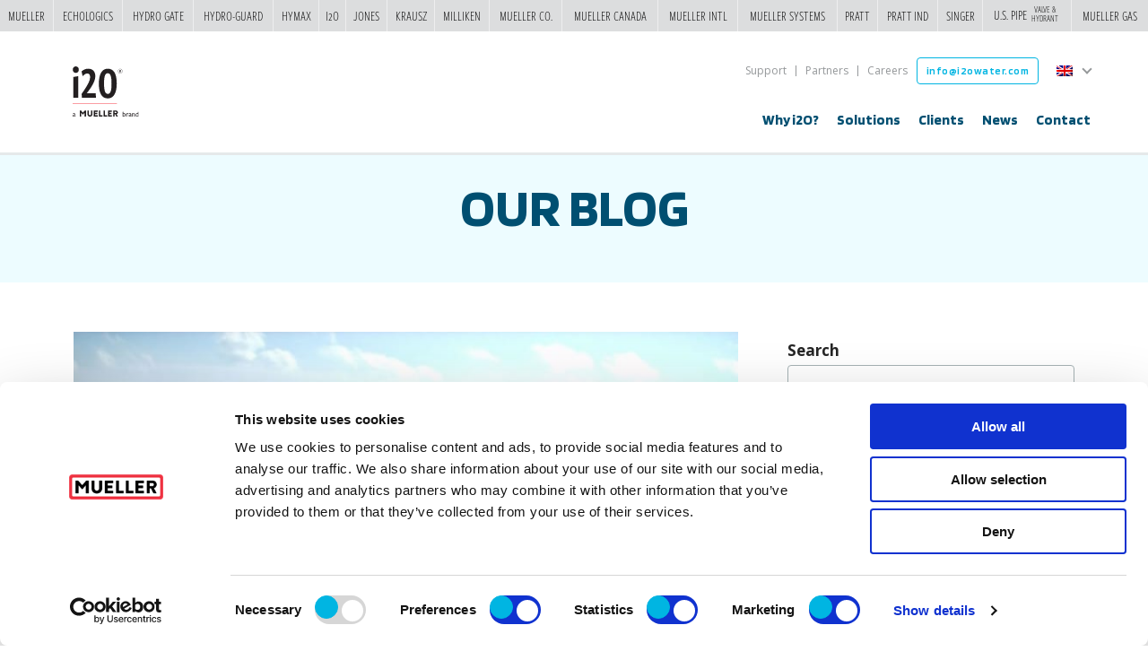

--- FILE ---
content_type: text/html; charset=UTF-8
request_url: https://en.i2owater.com/animals-dead-in-chile-drought/
body_size: 8659
content:
<!DOCTYPE html>
<!--[if lt IE 7]>      <html class="no-js lt-ie9 lt-ie8 lt-ie7" lang="en"> <![endif]-->
<!--[if IE 7]>         <html class="no-js lt-ie9 lt-ie8" lang="en"> <![endif]-->
<!--[if IE 8]>         <html class="no-js lt-ie9" lang="en"> <![endif]-->
<!--[if IE 9]>         <html class="no-js lt-ie10" lang="en"> <![endif]-->
<!--[if gt IE 9]><!--> <html class="no-js" lang="en"> <!--<![endif]-->
<head>

		<!-- Google tag (gtag.js) -->
		<script async src="https://www.googletagmanager.com/gtag/js?id=G-2EPKBEDY49"></script>
		<script>
		window.dataLayer = window.dataLayer || [];
		function gtag(){dataLayer.push(arguments);}
		gtag('js', new Date());
		gtag('config', 'G-2EPKBEDY49');
		</script>

    <meta charset="UTF-8" />
    <meta http-equiv="X-UA-Compatible" content="IE=edge,chrome=1">
    <meta http-equiv="content-type" content="text/html; charset=UTF-8"/>
    <meta name="viewport" content="width=device-width, initial-scale=1.0" />
    <link href="https://fonts.googleapis.com/css?family=Blinker:400,600,700|Open+Sans:400,700&display=swap" rel="stylesheet">
    <link rel="stylesheet" href="https://en.i2owater.com/wp-content/themes/i2o/style.css" data-text>

    <link rel="apple-touch-icon" sizes="180x180" href="https://en.i2owater.com/wp-content/themes/i2o/favicon/apple-touch-icon.png">
    <link rel="icon" type="image/png" sizes="32x32" href="https://en.i2owater.com/wp-content/themes/i2o/favicon/favicon-32x32.png">
    <link rel="icon" type="image/png" sizes="16x16" href="https://en.i2owater.com/wp-content/themes/i2o/favicon/favicon-16x16.png">
    <link rel="manifest" href="https://en.i2owater.com/wp-content/themes/i2o/favicon/site.webmanifest">
    <link rel="mask-icon" href="https://en.i2owater.com/wp-content/themes/i2o/favicon/safari-pinned-tab.svg" color="#00b5e2">
    <meta name="msapplication-TileColor" content="#ffffff">
    <meta name="theme-color" content="#ffffff">

	<script type="text/javascript">
	window.dataLayer = window.dataLayer || [];

	function gtag() {
		dataLayer.push(arguments);
	}

	gtag("consent", "default", {
		ad_personalization: "denied",
		ad_storage: "denied",
		ad_user_data: "denied",
		analytics_storage: "denied",
		functionality_storage: "denied",
		personalization_storage: "denied",
		security_storage: "granted",
		wait_for_update: 500,
	});
	gtag("set", "ads_data_redaction", true);
	</script>
<script type="text/javascript"
		id="Cookiebot"
		src="https://consent.cookiebot.com/uc.js"
		data-implementation="wp"
		data-cbid="ff0605f8-c034-4399-b212-bb59a24b90ed"
						data-culture="EN"
				async	></script>

<!-- Ntara GTM Head Code -->
<script>(function(w,d,s,l,i){w[l]=w[l]||[];w[l].push({'gtm.start':new Date().getTime(),event:'gtm.js'});var f=d.getElementsByTagName(s)[0],j=d.createElement(s),dl=l!='dataLayer'?'&amp;l='+l:'';j.async=true;j.src='https://www.googletagmanager.com/gtm.js?id='+i+dl;f.parentNode.insertBefore(j,f);})(window,document,'script','dataLayer','GTM-P54TFH2F');</script>
<!-- /Ntara GTM Head Code -->
<title>Chile drought: 34,000 animals dead so far &#8211; i2O Water</title>
<meta name='robots' content='max-image-preview:large' />
	<style>img:is([sizes="auto" i], [sizes^="auto," i]) { contain-intrinsic-size: 3000px 1500px }</style>
	<link rel="alternate" hreflang="en" href="https://en.i2owater.com/animals-dead-in-chile-drought/" />
<link rel="alternate" hreflang="x-default" href="https://en.i2owater.com/animals-dead-in-chile-drought/" />
<link rel='dns-prefetch' href='//ajax.googleapis.com' />
<link rel='stylesheet' id='wp-block-library-css' href='https://en.i2owater.com/wp-includes/css/dist/block-library/style.min.css?ver=6.8.3' type='text/css' media='all' />
<style id='classic-theme-styles-inline-css' type='text/css'>
/*! This file is auto-generated */
.wp-block-button__link{color:#fff;background-color:#32373c;border-radius:9999px;box-shadow:none;text-decoration:none;padding:calc(.667em + 2px) calc(1.333em + 2px);font-size:1.125em}.wp-block-file__button{background:#32373c;color:#fff;text-decoration:none}
</style>
<style id='global-styles-inline-css' type='text/css'>
:root{--wp--preset--aspect-ratio--square: 1;--wp--preset--aspect-ratio--4-3: 4/3;--wp--preset--aspect-ratio--3-4: 3/4;--wp--preset--aspect-ratio--3-2: 3/2;--wp--preset--aspect-ratio--2-3: 2/3;--wp--preset--aspect-ratio--16-9: 16/9;--wp--preset--aspect-ratio--9-16: 9/16;--wp--preset--color--black: #000000;--wp--preset--color--cyan-bluish-gray: #abb8c3;--wp--preset--color--white: #ffffff;--wp--preset--color--pale-pink: #f78da7;--wp--preset--color--vivid-red: #cf2e2e;--wp--preset--color--luminous-vivid-orange: #ff6900;--wp--preset--color--luminous-vivid-amber: #fcb900;--wp--preset--color--light-green-cyan: #7bdcb5;--wp--preset--color--vivid-green-cyan: #00d084;--wp--preset--color--pale-cyan-blue: #8ed1fc;--wp--preset--color--vivid-cyan-blue: #0693e3;--wp--preset--color--vivid-purple: #9b51e0;--wp--preset--gradient--vivid-cyan-blue-to-vivid-purple: linear-gradient(135deg,rgba(6,147,227,1) 0%,rgb(155,81,224) 100%);--wp--preset--gradient--light-green-cyan-to-vivid-green-cyan: linear-gradient(135deg,rgb(122,220,180) 0%,rgb(0,208,130) 100%);--wp--preset--gradient--luminous-vivid-amber-to-luminous-vivid-orange: linear-gradient(135deg,rgba(252,185,0,1) 0%,rgba(255,105,0,1) 100%);--wp--preset--gradient--luminous-vivid-orange-to-vivid-red: linear-gradient(135deg,rgba(255,105,0,1) 0%,rgb(207,46,46) 100%);--wp--preset--gradient--very-light-gray-to-cyan-bluish-gray: linear-gradient(135deg,rgb(238,238,238) 0%,rgb(169,184,195) 100%);--wp--preset--gradient--cool-to-warm-spectrum: linear-gradient(135deg,rgb(74,234,220) 0%,rgb(151,120,209) 20%,rgb(207,42,186) 40%,rgb(238,44,130) 60%,rgb(251,105,98) 80%,rgb(254,248,76) 100%);--wp--preset--gradient--blush-light-purple: linear-gradient(135deg,rgb(255,206,236) 0%,rgb(152,150,240) 100%);--wp--preset--gradient--blush-bordeaux: linear-gradient(135deg,rgb(254,205,165) 0%,rgb(254,45,45) 50%,rgb(107,0,62) 100%);--wp--preset--gradient--luminous-dusk: linear-gradient(135deg,rgb(255,203,112) 0%,rgb(199,81,192) 50%,rgb(65,88,208) 100%);--wp--preset--gradient--pale-ocean: linear-gradient(135deg,rgb(255,245,203) 0%,rgb(182,227,212) 50%,rgb(51,167,181) 100%);--wp--preset--gradient--electric-grass: linear-gradient(135deg,rgb(202,248,128) 0%,rgb(113,206,126) 100%);--wp--preset--gradient--midnight: linear-gradient(135deg,rgb(2,3,129) 0%,rgb(40,116,252) 100%);--wp--preset--font-size--small: 13px;--wp--preset--font-size--medium: 20px;--wp--preset--font-size--large: 36px;--wp--preset--font-size--x-large: 42px;--wp--preset--spacing--20: 0.44rem;--wp--preset--spacing--30: 0.67rem;--wp--preset--spacing--40: 1rem;--wp--preset--spacing--50: 1.5rem;--wp--preset--spacing--60: 2.25rem;--wp--preset--spacing--70: 3.38rem;--wp--preset--spacing--80: 5.06rem;--wp--preset--shadow--natural: 6px 6px 9px rgba(0, 0, 0, 0.2);--wp--preset--shadow--deep: 12px 12px 50px rgba(0, 0, 0, 0.4);--wp--preset--shadow--sharp: 6px 6px 0px rgba(0, 0, 0, 0.2);--wp--preset--shadow--outlined: 6px 6px 0px -3px rgba(255, 255, 255, 1), 6px 6px rgba(0, 0, 0, 1);--wp--preset--shadow--crisp: 6px 6px 0px rgba(0, 0, 0, 1);}:where(.is-layout-flex){gap: 0.5em;}:where(.is-layout-grid){gap: 0.5em;}body .is-layout-flex{display: flex;}.is-layout-flex{flex-wrap: wrap;align-items: center;}.is-layout-flex > :is(*, div){margin: 0;}body .is-layout-grid{display: grid;}.is-layout-grid > :is(*, div){margin: 0;}:where(.wp-block-columns.is-layout-flex){gap: 2em;}:where(.wp-block-columns.is-layout-grid){gap: 2em;}:where(.wp-block-post-template.is-layout-flex){gap: 1.25em;}:where(.wp-block-post-template.is-layout-grid){gap: 1.25em;}.has-black-color{color: var(--wp--preset--color--black) !important;}.has-cyan-bluish-gray-color{color: var(--wp--preset--color--cyan-bluish-gray) !important;}.has-white-color{color: var(--wp--preset--color--white) !important;}.has-pale-pink-color{color: var(--wp--preset--color--pale-pink) !important;}.has-vivid-red-color{color: var(--wp--preset--color--vivid-red) !important;}.has-luminous-vivid-orange-color{color: var(--wp--preset--color--luminous-vivid-orange) !important;}.has-luminous-vivid-amber-color{color: var(--wp--preset--color--luminous-vivid-amber) !important;}.has-light-green-cyan-color{color: var(--wp--preset--color--light-green-cyan) !important;}.has-vivid-green-cyan-color{color: var(--wp--preset--color--vivid-green-cyan) !important;}.has-pale-cyan-blue-color{color: var(--wp--preset--color--pale-cyan-blue) !important;}.has-vivid-cyan-blue-color{color: var(--wp--preset--color--vivid-cyan-blue) !important;}.has-vivid-purple-color{color: var(--wp--preset--color--vivid-purple) !important;}.has-black-background-color{background-color: var(--wp--preset--color--black) !important;}.has-cyan-bluish-gray-background-color{background-color: var(--wp--preset--color--cyan-bluish-gray) !important;}.has-white-background-color{background-color: var(--wp--preset--color--white) !important;}.has-pale-pink-background-color{background-color: var(--wp--preset--color--pale-pink) !important;}.has-vivid-red-background-color{background-color: var(--wp--preset--color--vivid-red) !important;}.has-luminous-vivid-orange-background-color{background-color: var(--wp--preset--color--luminous-vivid-orange) !important;}.has-luminous-vivid-amber-background-color{background-color: var(--wp--preset--color--luminous-vivid-amber) !important;}.has-light-green-cyan-background-color{background-color: var(--wp--preset--color--light-green-cyan) !important;}.has-vivid-green-cyan-background-color{background-color: var(--wp--preset--color--vivid-green-cyan) !important;}.has-pale-cyan-blue-background-color{background-color: var(--wp--preset--color--pale-cyan-blue) !important;}.has-vivid-cyan-blue-background-color{background-color: var(--wp--preset--color--vivid-cyan-blue) !important;}.has-vivid-purple-background-color{background-color: var(--wp--preset--color--vivid-purple) !important;}.has-black-border-color{border-color: var(--wp--preset--color--black) !important;}.has-cyan-bluish-gray-border-color{border-color: var(--wp--preset--color--cyan-bluish-gray) !important;}.has-white-border-color{border-color: var(--wp--preset--color--white) !important;}.has-pale-pink-border-color{border-color: var(--wp--preset--color--pale-pink) !important;}.has-vivid-red-border-color{border-color: var(--wp--preset--color--vivid-red) !important;}.has-luminous-vivid-orange-border-color{border-color: var(--wp--preset--color--luminous-vivid-orange) !important;}.has-luminous-vivid-amber-border-color{border-color: var(--wp--preset--color--luminous-vivid-amber) !important;}.has-light-green-cyan-border-color{border-color: var(--wp--preset--color--light-green-cyan) !important;}.has-vivid-green-cyan-border-color{border-color: var(--wp--preset--color--vivid-green-cyan) !important;}.has-pale-cyan-blue-border-color{border-color: var(--wp--preset--color--pale-cyan-blue) !important;}.has-vivid-cyan-blue-border-color{border-color: var(--wp--preset--color--vivid-cyan-blue) !important;}.has-vivid-purple-border-color{border-color: var(--wp--preset--color--vivid-purple) !important;}.has-vivid-cyan-blue-to-vivid-purple-gradient-background{background: var(--wp--preset--gradient--vivid-cyan-blue-to-vivid-purple) !important;}.has-light-green-cyan-to-vivid-green-cyan-gradient-background{background: var(--wp--preset--gradient--light-green-cyan-to-vivid-green-cyan) !important;}.has-luminous-vivid-amber-to-luminous-vivid-orange-gradient-background{background: var(--wp--preset--gradient--luminous-vivid-amber-to-luminous-vivid-orange) !important;}.has-luminous-vivid-orange-to-vivid-red-gradient-background{background: var(--wp--preset--gradient--luminous-vivid-orange-to-vivid-red) !important;}.has-very-light-gray-to-cyan-bluish-gray-gradient-background{background: var(--wp--preset--gradient--very-light-gray-to-cyan-bluish-gray) !important;}.has-cool-to-warm-spectrum-gradient-background{background: var(--wp--preset--gradient--cool-to-warm-spectrum) !important;}.has-blush-light-purple-gradient-background{background: var(--wp--preset--gradient--blush-light-purple) !important;}.has-blush-bordeaux-gradient-background{background: var(--wp--preset--gradient--blush-bordeaux) !important;}.has-luminous-dusk-gradient-background{background: var(--wp--preset--gradient--luminous-dusk) !important;}.has-pale-ocean-gradient-background{background: var(--wp--preset--gradient--pale-ocean) !important;}.has-electric-grass-gradient-background{background: var(--wp--preset--gradient--electric-grass) !important;}.has-midnight-gradient-background{background: var(--wp--preset--gradient--midnight) !important;}.has-small-font-size{font-size: var(--wp--preset--font-size--small) !important;}.has-medium-font-size{font-size: var(--wp--preset--font-size--medium) !important;}.has-large-font-size{font-size: var(--wp--preset--font-size--large) !important;}.has-x-large-font-size{font-size: var(--wp--preset--font-size--x-large) !important;}
:where(.wp-block-post-template.is-layout-flex){gap: 1.25em;}:where(.wp-block-post-template.is-layout-grid){gap: 1.25em;}
:where(.wp-block-columns.is-layout-flex){gap: 2em;}:where(.wp-block-columns.is-layout-grid){gap: 2em;}
:root :where(.wp-block-pullquote){font-size: 1.5em;line-height: 1.6;}
</style>
<link rel='stylesheet' id='cms-navigation-style-base-css' href='https://en.i2owater.com/wp-content/plugins/wpml-cms-nav/res/css/cms-navigation-base.css?ver=1.5.6' type='text/css' media='screen' />
<link rel='stylesheet' id='cms-navigation-style-css' href='https://en.i2owater.com/wp-content/plugins/wpml-cms-nav/res/css/cms-navigation.css?ver=1.5.6' type='text/css' media='screen' />
<link rel='stylesheet' id='main-stylesheet-css' href='https://en.i2owater.com/wp-content/themes/i2o/assets/css/style.css?ver=1655489422' type='text/css' media='all' />
<script type="text/javascript" src="//ajax.googleapis.com/ajax/libs/jquery/2.1.0/jquery.min.js?ver=2.1.0" id="jquery-js"></script>
<script type="text/javascript" id="wpml-xdomain-data-js-extra">
/* <![CDATA[ */
var wpml_xdomain_data = {"css_selector":"wpml-ls-item","ajax_url":"https:\/\/en.i2owater.com\/wp-admin\/admin-ajax.php","current_lang":"en","_nonce":"de8e84f819"};
/* ]]> */
</script>
<script type="text/javascript" src="https://en.i2owater.com/wp-content/plugins/sitepress-multilingual-cms/res/js/xdomain-data.js?ver=484900" id="wpml-xdomain-data-js" defer="defer" data-wp-strategy="defer"></script>
<link rel="https://api.w.org/" href="https://en.i2owater.com/wp-json/" /><link rel="alternate" title="JSON" type="application/json" href="https://en.i2owater.com/wp-json/wp/v2/posts/2769" /><link rel="alternate" title="oEmbed (JSON)" type="application/json+oembed" href="https://en.i2owater.com/wp-json/oembed/1.0/embed?url=https%3A%2F%2Fen.i2owater.com%2Fanimals-dead-in-chile-drought%2F" />
<link rel="alternate" title="oEmbed (XML)" type="text/xml+oembed" href="https://en.i2owater.com/wp-json/oembed/1.0/embed?url=https%3A%2F%2Fen.i2owater.com%2Fanimals-dead-in-chile-drought%2F&#038;format=xml" />
<meta name="generator" content="WPML ver:4.8.4 stt:1,2;" />
<link rel="stylesheet" href="https://muellerwaterproducts.com/sites/all/modules/custom/mueller-ribbon/css/ribbon.css"><link rel="icon" href="https://en.i2owater.com/wp-content/uploads/2022/05/cropped-i2O_Brand_Logo_2c_512x512-32x32.png" sizes="32x32" />
<link rel="icon" href="https://en.i2owater.com/wp-content/uploads/2022/05/cropped-i2O_Brand_Logo_2c_512x512-192x192.png" sizes="192x192" />
<link rel="apple-touch-icon" href="https://en.i2owater.com/wp-content/uploads/2022/05/cropped-i2O_Brand_Logo_2c_512x512-180x180.png" />
<meta name="msapplication-TileImage" content="https://en.i2owater.com/wp-content/uploads/2022/05/cropped-i2O_Brand_Logo_2c_512x512-270x270.png" />
		<style type="text/css" id="wp-custom-css">
			.blog {
padding-bottom: 30px;
margin-bottom: 30px;
border-bottom: 1px solid lightgray;
}
.blog__meta-date { font-weight: bold; }

.blog__summary p { font-size: 18px !important;}

.blog__time { font-weight: bold; margin-top:10px;}

header.header {
		top: clamp(35px, 2vw, 45px);
}

header.header+* {
    --top-offset: clamp(35px, 2vw, 45px);
    margin-top: calc(var(--top-offset) + 110px);

}

.banner__video {
    background: url(https://en.i2owater.com/wp-content/uploads/2020/04/video-poster-1600x908.jpg);
    background-clip: inherit;
    background-size: cover;
}

@media screen and (max-width: 1020px) {
header.header+* {
    --top-offset: clamp(35px, 2vw, 45px);
    margin-top: calc(var(--top-offset) + 38px);
}
	
	
}

@media screen and (min-width: 768px) {
	.banner .banner__content {
		top: 10vh;
	}
}


		</style>
		</head>
<body class="wp-singular post-template-default single single-post postid-2769 single-format-standard wp-theme-i2o">

    
<header class="header header--wide" role="banner" data-header-fixed>
    <div data-header>
        <a class="header__brand" href="https://en.i2owater.com">
<!--            <img src="https://en.i2owater.com/wp-content/themes/i2o/img/i2o-water.svg" alt="" /> -->
			<img src="/wp-content/uploads/2022/03/i2O-LOGO.svg" alt="" />  
        </a>

		
		<nav class="navbar" id="navbar" role="navigation" data-header-nav-main data-header-nav>
			<ul class="nav-main nav-main--w-dropdown"><li id="menu-item-87" class="menu-item menu-item-type-post_type menu-item-object-page menu-item-87"><a href="https://en.i2owater.com/why-i2o/">Why i2O?</a></li>
<li id="menu-item-86" class="menu-item menu-item-type-post_type menu-item-object-page menu-item-has-children menu-item-86"><a href="https://en.i2owater.com/solutions/">Solutions</a>
<ul class="sub-menu menu-odd  menu-depth-1">

<li class="go-back"><a href="#0">Menu</a></li>
	<li id="menu-item-516" class="view-all menu-item menu-item-type-post_type menu-item-object-page menu-item-516"><a href="https://en.i2owater.com/solutions/">Overview</a></li>
	<li id="menu-item-440" class="menu-item menu-item-type-post_type menu-item-object-page menu-item-440"><a href="https://en.i2owater.com/solutions/network-analytics/">SENTRYX INTELLIGENT NETWORK</a></li>
	<li id="menu-item-439" class="menu-item menu-item-type-post_type menu-item-object-page menu-item-439"><a href="https://en.i2owater.com/solutions/advanced-pressure-management/">Advanced Pressure Management</a></li>
	<li id="menu-item-441" class="menu-item menu-item-type-post_type menu-item-object-page menu-item-441"><a href="https://en.i2owater.com/solutions/data-logging/">Data Logging</a></li>
	<li id="menu-item-438" class="menu-item menu-item-type-post_type menu-item-object-page menu-item-438"><a href="https://en.i2owater.com/solutions/devices/">Devices</a></li>
</ul>
</li>
<li id="menu-item-326" class="menu-item menu-item-type-post_type_archive menu-item-object-case_study menu-item-326"><a href="https://en.i2owater.com/clients/">Clients</a></li>
<li id="menu-item-4459" class="menu-item menu-item-type-post_type menu-item-object-page current_page_parent menu-item-has-children menu-item-4459"><a href="https://en.i2owater.com/news/">News</a>
<ul class="sub-menu menu-odd  menu-depth-1">

<li class="go-back"><a href="#0">Menu</a></li>
	<li id="menu-item-443" class="menu-item menu-item-type-post_type_archive menu-item-object-thought_piece menu-item-443"><a href="https://en.i2owater.com/thought-peices/">Thought Pieces</a></li>
	<li id="menu-item-536" class="menu-item menu-item-type-post_type_archive menu-item-object-brochure menu-item-536"><a href="https://en.i2owater.com/brochures/">Brochures</a></li>
</ul>
</li>
<li id="menu-item-84" class="menu-item menu-item-type-post_type menu-item-object-page menu-item-84"><a href="https://en.i2owater.com/contact/">Contact</a></li>
</ul>
            <div class="header__tools">
	            <ul class="header__tertiary-nav"><li id="menu-item-92" class="menu-item menu-item-type-custom menu-item-object-custom menu-item-92"><a target="_blank" href="https://support.i2owater.com/hc/en-gb">Support</a></li>
<li id="menu-item-90" class="menu-item menu-item-type-post_type menu-item-object-page menu-item-90"><a href="https://en.i2owater.com/partners/">Partners</a></li>
<li id="menu-item-89" class="menu-item menu-item-type-post_type menu-item-object-page menu-item-89"><a href="https://en.i2owater.com/careers/">Careers</a></li>
</ul>                <a class="button button--ghost button--blue button--small" href='ma&#105;lto&#58;in&#102;o&#64;&#37;&#54;&#57;2%&#54;&#70;wat%&#54;5r&#46;&#37;63%&#54;&#70;&#109;'>info&#64;&#105;&#50;owater&#46;&#99;&#111;m</a>
				<!-- <a href="tel:+4402380111420" class="button button--ghost button--green button--small">+44 (0)2380 111 420</a> -->
				
									<div class="header__languages header__toolbar-nav">
						<div class="header__toolbar-nav__active">
							<img src="https://en.i2owater.com/wp-content/plugins/sitepress-multilingual-cms/res/flags/en.png" alt="English">	
							<span>English</span>
						</div>

						<ul class="header__toolbar-navigation header__languages-navigation">
														<li class="language language--en">
								<a href="https://en.i2owater.com/animals-dead-in-chile-drought/"><span><img title="English" src="https://en.i2owater.com/wp-content/plugins/sitepress-multilingual-cms/res/flags/en.png"></span><span>English</span></a>
							</li>
													</ul>
					</div>
				            </div>
		</nav>

        <div class="header__navbar-toggle" data-header-nav-toggle>Menu<span></span></div>
	</div>

	</header>
    <div class="main-content" data-main-content>
	<main class="main">

		
				
			
<div class="page-header">
	<div class="row">
		<div class="page-header__title">Our Blog</div>
	</div>
</div>
<div class="panel panel--white panel--left">
    <div class="row flex">
        <div class="medium-16 column">
			<img src="https://en.i2owater.com/wp-content/uploads/2021/01/horse-skull-mongolia-861x1148-1-768x1024.jpg" alt="" class="blog__img" /><time class="blog__time" datetime="2019-10-15 00:00">15 October 2019</time><h1 class="blog__header">Chile drought: 34,000 animals dead so far</h1><p>790,000 more in poor condition&#8230;<br />
<span id="more-2769"></span></p>
<p>Chile is a thin strip of land west of the Andes. From north to south its<img decoding="async" style="width: 192px; float: right;" src="https://resources.i2owater.com/hubfs/horse-skull-mongolia-861x1148.jpg" alt="horse-skull-mongolia-861x1148" width="192" /> 4,270 km (2,653 miles) long.</p>
<p>But it only averages 177 km (110 miles) east to west.</p>
<p>It&#8217;s suffering a water crisis. The main issue is the <a href="https://www.elagoradiario.com/agua/chile-afronta-la-peor-sequia-de-su-historia/" target="_blank" rel="noopener">driest decade in recorded history</a>.</p>
<p>Chile has glaciers in abundance and they provide it with one of the world&#8217;s largest reserves of fresh water outside the north and south poles. But the <a href="https://www.bloomberg.com/news/features/2019-08-14/south-america-s-glaciers-may-have-a-bigger-problem-than-climate-change" target="_blank" rel="noopener">glaciers are melting fast</a>, and the drought means they&#8217;re not being topped up with as much snowfall as before.</p>
<p>Aquifers are being pumped dry because they aren&#8217;t replenishing at a rate that matches abstraction.</p>
<p><a href="https://metro.co.uk/2019/10/02/avocados-blamed-worsening-drought-chile-10846850/" target="_blank" rel="noopener">Avocados</a> are taking some of the blame.</p>
<p>56 communes have had a decree of water scarcity issued covering five regions of Chile: Coquimbo, Valparaíso, Metropolitana, O&#8217;Higgins and Maule. 116 communes have been declared agricultural emergency zones.</p>
<p>People have <a href="https://www.newsclick.in/Chilean-Police-Repress-Demonstration-Against-Water-Crisis" target="_blank" rel="noopener">started to protest</a>, although these peaceful if disruptive demonstrations were quickly closed down by police.</p>
<p>A <a href="https://www.reuters.com/article/us-chile-environment/chiles-president-announces-water-crisis-team-amid-intense-drought-idUSKCN1VQ2SU" target="_blank" rel="noopener">water crisis team</a> has been set up. <a href="/?p=2785" target="_blank" rel="noopener">Investment</a> is promised.</p>
<p>In the meantime, the availability of water for people, industry and agriculture reduces and Day Zeros get closer.</p>
        </div>
		            <div class="medium-7 medium-offset-1 column aside sticky">
									<div class="feature"><h4 class="feature__title">Search</h4><form role="search" method="get" id="searchform" class="searchform" action="https://en.i2owater.com/">
				<div>
					<label class="screen-reader-text" for="s">Search for:</label>
					<input type="text" value="" name="s" id="s" />
					<input type="submit" id="searchsubmit" value="Search" />
				</div>
			</form></div>
		<div class="feature">
		<h4 class="feature__title">Recent Posts</h4>
		<ul>
											<li>
					<a href="https://en.i2owater.com/satellite-comms-for-loggers/">Satellite comms for loggers</a>
									</li>
											<li>
					<a href="https://en.i2owater.com/the-price-of-cyber-security/">The price of cyber security</a>
									</li>
											<li>
					<a href="https://en.i2owater.com/rock-on-i2o-loggers/">Rock on, i2O loggers!</a>
									</li>
											<li>
					<a href="https://en.i2owater.com/the-rain-in-spain-doesnt-even-fall-on-the-plain/">The rain in Spain doesn’t even fall on the plain</a>
									</li>
											<li>
					<a href="https://en.i2owater.com/3going-3going-3gone/">3Going, 3Going, 3Gone</a>
									</li>
					</ul>

		</div>				            </div>
		    </div>
    <div class="sticky-stopper"></div>
</div>
		
	</main>


    <footer class="footer">
        <div class="footer__main">
            <div class="row flex">
                <div class="medium-8 large-6 column">
                    <h4 class="footer__title">UK Headquarters</h4>
                    <p class="footer__address">i2O Water Ltd,<br />
2 Vancouver Wharf<br />
Hazel Road, Woolston<br />
Southampton SO19 7BN<br />
United Kingdom</p>
                    <p class="footer__contact">
                        <a href="tel:+442380111420">+44 (0) 2380 111 420</a><br />
                        <a class="footer__email" href="mailto:i&#110;&#102;o&#64;i&#50;&#111;&#119;ater&#46;c&#111;m">i&#110;&#102;o&#64;i&#50;&#111;&#119;ater&#46;c&#111;m</a>
                    </p>
                </div>
                <div class="medium-8 large-9 large-offset-2 column">
                    <h4 class="footer__title"></h4>
	                <div class="footer__form">
		                [gravityform id="2" title="false" description="false" ajax="true"]                    </div>
                </div>
                                    <div class="medium-7 medium-offset-1 large-5 large-offset-2 column">
                        <h4 class="footer__title">Follow us</h4>
                        <ul class="footer__social-nav">
                                                            <li><a href="https://www.youtube.com/user/i2Owater" class="icon-youtube"><span>youtube</span></a></li>
                                                            <li><a href="https://twitter.com/i2OWaterLtd" class="icon-twitter"><span>twitter</span></a></li>
                                                            <li><a href="https://www.linkedin.com/company/i2o-water" class="icon-linkedin"><span>linkedin</span></a></li>
                                                    </ul>
                    </div>
                            </div>
        </div>

        <div class="footer__small-print">
            <div class="row">
                <span class="copyright">&copy;2025 i2O Water Ltd, all rights reserved. <p>Mueller refers to one or more of Mueller Water Products, Inc., a Delaware corporation ("MWP"), and its subsidiaries. MWP and each of subsidiaries are legally separate and independent entities when providing products and services. MWP does not provide products or services to third parties. MWP and each of its subsidiaries are liable only for their own acts and omissions and not those of each other. Mueller brands include Mueller<sup>®</sup>, Echologics<sup>®</sup>, Hydro Gate<sup>®</sup>, Hydro-Guard<sup>®</sup>, HYMAX<sup>®</sup>, i2O<sup>®</sup>, Jones<sup>®</sup>, Krausz<sup>®</sup>, Mi.Net<sup>®</sup>, Milliken<sup>®</sup>, Pratt<sup>®</sup>, Pratt Industrial<sup>®</sup>, Sentryx<sup>™</sup>, Singer<sup>®</sup>, and U.S. Pipe Valve & Hydrant. Please see muellerwp.com/brands to learn more.</p><br></span>
	            <ul class="footer__nav"><li id="menu-item-124" class="menu-item menu-item-type-post_type menu-item-object-page menu-item-124"><a href="https://en.i2owater.com/website-terms-of-use/">Website Terms of Use</a></li>
<li id="menu-item-1817" class="menu-item menu-item-type-post_type menu-item-object-page menu-item-privacy-policy menu-item-1817"><a rel="privacy-policy" href="https://en.i2owater.com/privacy-policy/">Website Privacy Policy</a></li>
<li id="menu-item-122" class="menu-item menu-item-type-post_type menu-item-object-page menu-item-122"><a href="https://en.i2owater.com/legal/">Legal</a></li>
</ul>                <span class="footer__builtby" data-clickable>Website design and build by <a href="https://www.breckenridge.agency/" rel="nofollow" target="_blank">Breckenridge</a></span>
            </div>
        </div>
    </footer>
</div>

<!-- Ntara GTM Body Code -->
<noscript><iframe src="https://www.googletagmanager.com/ns.html?id=GTM-P54TFH2F" height="0" width="0"></iframe></noscript>
<!-- /Ntara GTM Body Code -->
<script type="speculationrules">
{"prefetch":[{"source":"document","where":{"and":[{"href_matches":"\/*"},{"not":{"href_matches":["\/wp-*.php","\/wp-admin\/*","\/wp-content\/uploads\/*","\/wp-content\/*","\/wp-content\/plugins\/*","\/wp-content\/themes\/i2o\/*","\/*\\?(.+)"]}},{"not":{"selector_matches":"a[rel~=\"nofollow\"]"}},{"not":{"selector_matches":".no-prefetch, .no-prefetch a"}}]},"eagerness":"conservative"}]}
</script>
<script type="text/javascript" src="https://muellerwaterproducts.com/sites/all/modules/custom/mueller-ribbon/js/ribbon.js"></script>		<style>
			:root {
				-webkit-user-select: none;
				-webkit-touch-callout: none;
				-ms-user-select: none;
				-moz-user-select: none;
				user-select: none;
			}
		</style>
		<script type="text/javascript">
			/*<![CDATA[*/
			document.oncontextmenu = function(event) {
				if (event.target.tagName != 'INPUT' && event.target.tagName != 'TEXTAREA') {
					event.preventDefault();
				}
			};
			document.ondragstart = function() {
				if (event.target.tagName != 'INPUT' && event.target.tagName != 'TEXTAREA') {
					event.preventDefault();
				}
			};
			/*]]>*/
		</script>
		<script type="text/javascript" src="https://en.i2owater.com/wp-content/plugins/all-in-one-wp-security-and-firewall/js/remove-weak-pw.js?ver=5.4.4" id="remove-weak-pw-js"></script>
<script type="text/javascript" id="i2o-js-extra">
/* <![CDATA[ */
var i2o_ajax_object = {"ajax_url":"https:\/\/en.i2owater.com\/wp-admin\/admin-ajax.php"};
/* ]]> */
</script>
<script type="text/javascript" src="https://en.i2owater.com/wp-content/themes/i2o/assets/scripts/main.js?ver=1651089703" id="i2o-js"></script>
<script type="text/javascript" id="i2o_defer-js-extra">
/* <![CDATA[ */
var i2o_defer_ajax_object = {"ajax_url":"https:\/\/en.i2owater.com\/wp-admin\/admin-ajax.php"};
/* ]]> */
</script>
<script type="text/javascript" defer="defer" src="https://en.i2owater.com/wp-content/themes/i2o/assets/scripts/main-deferred.js?ver=1651089703" id="i2o_defer-js"></script>
</body>
</html>

--- FILE ---
content_type: text/css
request_url: https://en.i2owater.com/wp-content/themes/i2o/style.css
body_size: 187
content:
/*
Theme Name:         i2O Water
Description:        Theme by Breckenridge
Version:            0.0.1
Author:             David Essery
Author URI:         https://www.breckenridge.agency/

License:            MIT License
License URI:        http://www.opensource.org/licenses/mit-license.php
*/


--- FILE ---
content_type: text/css
request_url: https://en.i2owater.com/wp-content/themes/i2o/assets/css/style.css?ver=1655489422
body_size: 24912
content:
@font-face {
  font-family: 'icon-font';
  src: url("../../fonts/icon-font.eot");
  src: url("../../fonts/icon-font.eot?#iefix") format("embedded-opentype"), url("../../fonts/icon-font.ttf") format("truetype"), url("../../fonts/icon-font.woff") format("woff"), url("../../fonts/icon-font.svg#icon-font") format("svg");
  font-weight: normal;
  font-style: normal; }
/*! normalize.css v1.0.2 | MIT License | git.io/normalize */
/* ==========================================================================
   HTML5 display definitions
   ========================================================================== */
/*
 * Corrects `block` display not defined in IE 6/7/8/9 and Firefox 3.
 */
article,
aside,
details,
figcaption,
figure,
footer,
header,
hgroup,
nav,
section,
summary {
  display: block; }

/*
 * Corrects `inline-block` display not defined in IE 6/7/8/9 and Firefox 3.
 */
audio,
canvas,
video {
  display: inline-block;
  *display: inline;
  *zoom: 1; }

/*
 * Prevents modern browsers from displaying `audio` without controls.
 * Remove excess height in iOS 5 devices.
 */
audio:not([controls]) {
  display: none;
  height: 0; }

/*
 * Addresses styling for `hidden` attribute not present in IE 7/8/9, Firefox 3,
 * and Safari 4.
 * Known issue: no IE 6 support.
 */
[hidden] {
  display: none; }

/* ==========================================================================
   Base
   ========================================================================== */
/*
 * 1. Corrects text resizing oddly in IE 6/7 when body `font-size` is set using
 *    `em` units.
 * 2. Prevents iOS text size adjust after orientation change, without disabling
 *    user zoom.
 */
html {
  font-size: 100%;
  /* 1 */
  -webkit-text-size-adjust: 100%;
  /* 2 */
  -ms-text-size-adjust: 100%;
  /* 2 */ }

/*
 * Addresses `font-family` inconsistency between `textarea` and other form
 * elements.
 */
html,
button,
input,
select,
textarea {
  font-family: "Open Sans", sans-serif; }

/*
 * Addresses margins handled incorrectly in IE 6/7.
 */
body {
  margin: 0; }

/* ==========================================================================
   Links
   ========================================================================== */
/*
 * Addresses `outline` inconsistency between Chrome and other browsers.
 */
a:focus {
  outline: thin dotted; }

/*
 * Improves readability when focused and also mouse hovered in all browsers.
 */
a:active,
a:hover {
  outline: 0; }

/* ==========================================================================
   Typography
   ========================================================================== */
/*
 * Addresses font sizes and margins set differently in IE 6/7.
 * Addresses font sizes within `section` and `article` in Firefox 4+, Safari 5,
 * and Chrome.
 */
h1 {
  font-size: 2em;
  margin: 0.4em 0; }

h2 {
  font-size: 1.5em;
  margin: 0.83em 0; }

h3 {
  font-size: 1.17em;
  margin: 1em 0; }

h4 {
  font-size: 1em;
  margin: 1.33em 0; }

h5 {
  font-size: 0.83em;
  margin: 1.67em 0; }

h6 {
  font-size: 0.67em;
  margin: 2.33em 0; }

/*
 * Addresses styling not present in IE 7/8/9, Safari 5, and Chrome.
 */
abbr[title] {
  border-bottom: 1px dotted; }

/*
 * Addresses style set to `bolder` in Firefox 3+, Safari 4/5, and Chrome.
 */
b,
strong {
  font-weight: bold; }

blockquote {
  margin: 1em 40px; }

/*
 * Addresses styling not present in Safari 5 and Chrome.
 */
dfn {
  font-style: italic; }

/*
 * Addresses styling not present in IE 6/7/8/9.
 */
mark {
  background: #ff0;
  color: #000; }

/*
 * Addresses margins set differently in IE 6/7.
 */
p,
pre {
  margin: 1em 0; }

/*
 * Corrects font family set oddly in IE 6, Safari 4/5, and Chrome.
 */
code,
kbd,
pre,
samp {
  font-family: monospace, serif;
  _font-family: 'courier new', monospace;
  font-size: 1em; }

/*
 * Improves readability of pre-formatted text in all browsers.
 */
pre {
  white-space: pre;
  white-space: pre-wrap;
  word-wrap: break-word; }

/*
 * Addresses CSS quotes not supported in IE 6/7.
 */
q {
  quotes: none; }

/*
 * Addresses `quotes` property not supported in Safari 4.
 */
q:before,
q:after {
  content: '';
  content: none; }

/*
 * Addresses inconsistent and variable font size in all browsers.
 */
small {
  font-size: 80%; }

/*
 * Prevents `sub` and `sup` affecting `line-height` in all browsers.
 */
sub,
sup {
  font-size: 75%;
  line-height: 0;
  position: relative;
  vertical-align: baseline; }

sup {
  top: -0.5em; }

sub {
  bottom: -0.25em; }

/* ==========================================================================
   Lists
   ========================================================================== */
/*
 * Addresses margins set differently in IE 6/7.
 */
dl,
menu,
ol,
ul {
  margin: 1em 0; }

dd {
  margin: 0 0 0 40px; }

/*
 * Addresses paddings set differently in IE 6/7.
 */
menu,
ol,
ul {
  padding: 0 0 0 20px; }

/*
 * Corrects list images handled incorrectly in IE 7.
 */
nav ul,
nav ol {
  list-style: none;
  list-style-image: none; }

/* ==========================================================================
   Embedded content
   ========================================================================== */
/*
 * 1. Removes border when inside `a` element in IE 6/7/8/9 and Firefox 3.
 * 2. Improves image quality when scaled in IE 7.
 */
img {
  border: 0;
  /* 1 */
  -ms-interpolation-mode: bicubic;
  /* 2 */ }

/*
 * Corrects overflow displayed oddly in IE 9.
 */
svg:not(:root) {
  overflow: hidden; }

/* ==========================================================================
   Figures
   ========================================================================== */
/*
 * Addresses margin not present in IE 6/7/8/9, Safari 5, and Opera 11.
 */
figure {
  margin: 0; }

/* ==========================================================================
   Forms
   ========================================================================== */
/*
 * Corrects margin displayed oddly in IE 6/7.
 */
form {
  margin: 0; }

/*
 * Define consistent border, margin, and padding.
 */
fieldset {
  border: 1px solid #c0c0c0;
  margin: 0 2px;
  padding: 0.35em 0.625em 0.75em; }

/*
 * 1. Corrects color not being inherited in IE 6/7/8/9.
 * 2. Corrects text not wrapping in Firefox 3.
 * 3. Corrects alignment displayed oddly in IE 6/7.
 */
legend {
  border: 0;
  /* 1 */
  padding: 0;
  white-space: normal;
  /* 2 */
  *margin-left: -7px;
  /* 3 */ }

/*
 * 1. Corrects font size not being inherited in all browsers.
 * 2. Addresses margins set differently in IE 6/7, Firefox 3+, Safari 5,
 *    and Chrome.
 * 3. Improves appearance and consistency in all browsers.
 */
button,
input,
select,
textarea {
  font-size: 100%;
  /* 1 */
  margin: 0;
  /* 2 */
  vertical-align: baseline;
  /* 3 */
  *vertical-align: middle;
  /* 3 */ }

/*
 * Addresses Firefox 3+ setting `line-height` on `input` using `!important` in
 * the UA stylesheet.
 */
button,
input {
  line-height: normal; }

/*
 * 1. Avoid the WebKit bug in Android 4.0.* where (2) destroys native `audio`
 *    and `video` controls.
 * 2. Corrects inability to style clickable `input` types in iOS.
 * 3. Improves usability and consistency of cursor style between image-type
 *    `input` and others.
 * 4. Removes inner spacing in IE 7 without affecting normal text inputs.
 *    Known issue: inner spacing remains in IE 6.
 */
button,
html input[type="button"],
input[type="reset"],
input[type="submit"] {
  -webkit-appearance: button;
  /* 2 */
  cursor: pointer;
  /* 3 */
  *overflow: visible;
  /* 4 */ }

input[type=text], button, select, textarea {
  -webkit-appearance: none;
  -moz-appearance: none;
  border-radius: 0px; }

/*
 * Re-set default cursor for disabled elements.
 */
button[disabled],
input[disabled] {
  cursor: default; }

/*
 * 1. Addresses box sizing set to content-box in IE 8/9.
 * 2. Removes excess padding in IE 8/9.
 * 3. Removes excess padding in IE 7.
 *    Known issue: excess padding remains in IE 6.
 */
input[type="checkbox"],
input[type="radio"] {
  box-sizing: border-box;
  /* 1 */
  padding: 0;
  /* 2 */
  *height: 13px;
  /* 3 */
  *width: 13px;
  /* 3 */ }

/*
 * 1. Addresses `appearance` set to `searchfield` in Safari 5 and Chrome.
 * 2. Addresses `box-sizing` set to `border-box` in Safari 5 and Chrome
 *    (include `-moz` to future-proof).
 */
input[type="search"] {
  -webkit-appearance: textfield;
  /* 1 */ }

/*
 * Removes inner padding and search cancel button in Safari 5 and Chrome
 * on OS X.
 */
input[type="search"]::-webkit-search-cancel-button,
input[type="search"]::-webkit-search-decoration {
  -webkit-appearance: none; }

/*
 * Removes inner padding and border in Firefox 3+.
 */
button::-moz-focus-inner,
input::-moz-focus-inner {
  border: 0;
  padding: 0; }

/*
 * 1. Removes default vertical scrollbar in IE 6/7/8/9.
 * 2. Improves readability and alignment in all browsers.
 */
textarea {
  overflow: auto;
  /* 1 */
  vertical-align: top;
  /* 2 */ }

/* ==========================================================================
   Tables
   ========================================================================== */
/*
 * Remove most spacing between table cells.
 */
table {
  border-collapse: collapse;
  border-spacing: 0; }

* {
  -webkit-box-sizing: border-box;
  -moz-box-sizing: border-box;
  box-sizing: border-box; }

body {
  color: #252525;
  font: 400 100% / 1.5 "Open Sans", sans-serif;
  padding: 0;
  -webkit-font-smoothing: antialiased;
  -moz-osx-font-smoothing: grayscale; }
  @media screen and (min-width: 1020px) {
    body:after {
      content: '';
      display: block;
      position: fixed;
      top: 0;
      left: 0;
      right: 0;
      bottom: 0;
      z-index: 3;
      visibility: hidden;
      filter: progid:DXImageTransform.Microsoft.Alpha(Opacity=0);
      opacity: 0;
      background-color: rgba(0, 0, 0, 0.75);
      -webkit-transition: opacity 0.3s ease-in-out, visibility 0.3s ease-in-out;
      -moz-transition: opacity 0.3s ease-in-out, visibility 0.3s ease-in-out;
      -o-transition: opacity 0.3s ease-in-out, visibility 0.3s ease-in-out;
      transition: opacity 0.3s ease-in-out, visibility 0.3s ease-in-out; }
    body.with-overlay:after {
      visibility: visible;
      filter: progid:DXImageTransform.Microsoft.Alpha(Opacity=100);
      opacity: 1; } }

a {
  -webkit-transition: color 0.3s ease-in-out;
  -moz-transition: color 0.3s ease-in-out;
  -o-transition: color 0.3s ease-in-out;
  transition: color 0.3s ease-in-out;
  text-decoration: none;
  color: #00B5E2; }

img {
  max-width: 100%; }

/* fade image in after load */
.lazyload,
.lazyloading {
  opacity: 0; }

.lazyloaded {
  opacity: 1;
  transition: opacity 300ms; }

/*
 * Hide only visually, but have it available for screenreaders: h5bp.com/v
 */
.visuallyhidden {
  border: 0;
  clip: rect(0 0 0 0);
  height: 1px;
  margin: -1px;
  overflow: hidden;
  padding: 0;
  position: absolute;
  width: 1px; }

/*
 * Extends the .visuallyhidden class to allow the element to be focusable
 * when navigated to via the keyboard: h5bp.com/p
 */
.visuallyhidden.focusable:active,
.visuallyhidden.focusable:focus {
  clip: auto;
  height: auto;
  margin: 0;
  overflow: visible;
  position: static;
  width: auto; }

h1, h2, h3, h4, h5 {
  font-size: 1rem;
  line-height: 1.1em;
  margin: 1em 0;
  font-weight: 400; }

h1, .h1 {
  font-size: 2rem;
  font-weight: 600;
  font-family: "Blinker", sans-serif;
  margin: 1.25rem 0 1.875rem;
  line-height: 115%;
  font-style: normal;
  color: #004F71; }
  h1 a, .h1 a {
    text-decoration: none; }
  @media screen and (min-width: 768px) {
    h1, .h1 {
      font-size: 2.625rem; } }

h1:first-child, .h1:first-child {
  margin-top: 0; }

h2, .h2, form fieldset > legend,
form.hs-form fieldset > legend {
  color: #000000;
  font-weight: 600;
  font-family: "Blinker", sans-serif;
  margin-bottom: 0.9375rem;
  line-height: 120%;
  color: #004F71;
  /* Add variables to a map */
  /* Control unit of passed variables */
  /* Set the new values to the variables */
  font-size: 28px; }
  h2:first-child, .h2:first-child, form fieldset > legend:first-child {
    margin-top: 0; }
  @media (min-width: 320px) and (max-width: 1140px) {
    h2, .h2, form fieldset > legend,
    form.hs-form fieldset > legend {
      font-size: calc( 28px + 4 * (100vw - 320px) / (1140 - 320) ); } }
  @media (min-width: 1141px) {
    h2, .h2, form fieldset > legend,
    form.hs-form fieldset > legend {
      font-size: 32px; } }

h3, .h3 {
  font-size: 1.5rem;
  font-weight: 400;
  line-height: 110%;
  margin: 0.9375rem 0 0.625rem; }
  h3:first-child, .h3:first-child {
    margin-top: 0; }
  h3:last-child, .h3:last-child {
    margin-bottom: 0; }

h2 + h3,
h1 + h3 {
  margin-top: -0.1875rem; }

h4, .h4 {
  font-size: 1.0625rem;
  font-weight: 700;
  margin: 0.625rem 0 0.3125rem;
  line-height: 1.375rem; }
  h4 + p, .h4 + p {
    margin-top: 0.5rem; }

h5, .h5 {
  font-size: 1.0625rem;
  font-weight: 700;
  margin: 0.625rem 0; }

blockquote {
  font-weight: 400;
  font-style: italic;
  margin: 0; }

ul > li,
ol > li {
  margin-bottom: 0.625rem; }

.lead {
  font-size: 1.125rem;
  font-weight: 400; }
  @media screen and (min-width: 768px) {
    .lead {
      font-size: 1.25rem; } }

.bold {
  font-weight: 400; }

.small {
  font-size: 0.9375rem;
  color: #808184;
  margin-top: -0.3125rem; }

address {
  font-style: normal;
  margin-bottom: 1em; }

.inline-address {
  display: inline; }

hr {
  border: none;
  margin: 0.625rem 0;
  height: 1px;
  background: #000000; }

p {
  line-height: 160%; }
  p:first-child {
    margin-top: 0; }
  p:last-child {
    margin-bottom: 0; }

.alignleft {
  float: left;
  margin-right: 0.9375rem; }

.alignright {
  float: right;
  margin-left: 0.9375rem; }

.aligncenter {
  display: block;
  margin: 0.625rem auto; }

/* -------------------------------------------------------------------------*/
/* General */
[class*="icon-"]:before {
  display: inline-block; }
[class*="icon-"] span {
  border: 0;
  clip: rect(0 0 0 0);
  height: 1px;
  margin: -1px;
  overflow: hidden;
  padding: 0;
  position: absolute;
  width: 1px; }

.icon-youtube:before {
  content: url("[data-uri]"); }

.icon-twitter:before {
  content: url("[data-uri]"); }

.icon-linkedin:before {
  content: url("[data-uri]"); }

.button, form input[type="submit"],
form button,
form.hs-form input[type="submit"],
form.hs-form button, form .hs-button.primary,
form input[type="button"],
form.hs-form .hs-button.primary,
form.hs-form input[type="button"], .cookie-bar div#hs-eu-cookie-confirmation-inner a#hs-eu-confirmation-button,
body div#hs-eu-cookie-confirmation div#hs-eu-cookie-confirmation-inner a#hs-eu-confirmation-button, .cookie-bar div#hs-eu-cookie-confirmation-inner a#hs-eu-decline-button,
body div#hs-eu-cookie-confirmation div#hs-eu-cookie-confirmation-inner a#hs-eu-decline-button {
  display: inline-block;
  color: #FFFFFF;
  outline: none;
  -webkit-font-smoothing: antialiased;
  font-family: "Blinker", sans-serif;
  font-weight: 600;
  position: relative;
  text-align: center;
  padding: 1.1875rem 1.5625rem;
  height: auto;
  line-height: 1.375rem;
  font-size: 1.125rem;
  border: 1px solid #9240A0;
  cursor: pointer;
  letter-spacing: 0.5px;
  background: #9240A0;
  -webkit-box-shadow: 0 1px 5px rgba(0, 0, 0, 0.5) ;
  -moz-box-shadow: 0 1px 5px rgba(0, 0, 0, 0.5) ;
  box-shadow: 0 1px 5px rgba(0, 0, 0, 0.5) ;
  -webkit-border-radius: 4px;
  -moz-border-radius: 4px;
  -ms-border-radius: 4px;
  -o-border-radius: 4px;
  border-radius: 4px;
  -webkit-transition: box-shadow 0.1s linear, -webkit-transform 0.1s linear;
  -moz-transition: box-shadow 0.1s linear, -moz-transform 0.1s linear;
  -o-transition: box-shadow 0.1s linear, -o-transform 0.1s linear;
  transition: box-shadow 0.1s linear, transform 0.1s linear; }
  .button:hover, form input[type="submit"]:hover,
  form button:hover, form .hs-button.primary:hover,
  form input[type="button"]:hover, .cookie-bar div#hs-eu-cookie-confirmation-inner a#hs-eu-confirmation-button:hover,
  body div#hs-eu-cookie-confirmation div#hs-eu-cookie-confirmation-inner a#hs-eu-confirmation-button:hover, .cookie-bar div#hs-eu-cookie-confirmation-inner a#hs-eu-decline-button:hover,
  body div#hs-eu-cookie-confirmation div#hs-eu-cookie-confirmation-inner a#hs-eu-decline-button:hover {
    -webkit-transform: translate(0, 3px);
    -moz-transform: translate(0, 3px);
    -ms-transform: translate(0, 3px);
    -o-transform: translate(0, 3px);
    transform: translate(0, 3px);
    -webkit-box-shadow: 0 1px 1px rgba(0, 0, 0, 0.5) ;
    -moz-box-shadow: 0 1px 1px rgba(0, 0, 0, 0.5) ;
    box-shadow: 0 1px 1px rgba(0, 0, 0, 0.5) ; }
  @media screen and (min-width: 768px) {
    .button, form input[type="submit"],
    form button,
    form.hs-form input[type="submit"],
    form.hs-form button, form .hs-button.primary,
    form input[type="button"],
    form.hs-form .hs-button.primary,
    form.hs-form input[type="button"], .cookie-bar div#hs-eu-cookie-confirmation-inner a#hs-eu-confirmation-button,
    body div#hs-eu-cookie-confirmation div#hs-eu-cookie-confirmation-inner a#hs-eu-confirmation-button, .cookie-bar div#hs-eu-cookie-confirmation-inner a#hs-eu-decline-button,
    body div#hs-eu-cookie-confirmation div#hs-eu-cookie-confirmation-inner a#hs-eu-decline-button {
      font-size: 1.375rem; } }

.button--secondary {
  background: #b3b3b3; }
  .button--secondary:hover {
    background: #9a9a9a; }

.button--ghost,
input[type="button"].button--ghost {
  background: none;
  border: 1px solid #9240A0;
  color: #9240A0;
  box-shadow: none;
  -moz-box-shadow: none;
  -o-box-shadow: none;
  -webkit-box-shadow: none; }
  .button--ghost:hover,
  input[type="button"].button--ghost:hover {
    box-shadow: none;
    -moz-box-shadow: none;
    -o-box-shadow: none;
    -webkit-box-shadow: none; }

.button--white {
  background: #FFFFFF;
  color: #252525;
  border-color: #FFFFFF; }
  .button--white:hover {
    background: #b3b3b3; }
  .button--white.button--ghost {
    border-color: #FFFFFF;
    color: #FFFFFF;
    background: none; }
    .button--white.button--ghost:hover {
      background: #FFFFFF;
      color: #252525; }

.button--blue {
  background: #00B5E2;
  border-color: #00B5E2; }
  .button--blue.button--ghost {
    background: none;
    color: #00B5E2; }

.button--green {
  background: #00B77C;
  border-color: #00B77C; }
  .button--green.button--ghost {
    background: none;
    color: #00B77C; }

.button--small {
  font-size: 0.75rem;
  padding: 0.1875rem 0.625rem; }

.button--medium {
  font-size: 0.9375rem;
  padding: 0.625rem 0.9375rem; }

.button--block {
  display: block;
  text-align: left; }

.button--wide {
  display: block;
  width: 100%; }

.button--al {
  text-align: left; }

.button--no-shadow,
.button--no-shadow:hover {
  box-shadow: none;
  -moz-box-shadow: none;
  -o-box-shadow: none;
  -webkit-box-shadow: none; }

@media screen and (max-width: 768px) {
  .nav-wrapper {
    text-align: center; }
    .nav-wrapper .nav {
      display: inline-block;
      margin: 0;
      padding: 0;
      /* For IE, the outcast */
      zoom: 1;
      *display: inline;
      list-style-type: none; } }
.nav-single {
  border-top: 2px dotted #FFFFFF;
  padding-top: 1.25em;
  margin-top: 2.5em; }

.nav-next {
  float: right; }

.nav-previous {
  float: left; }

@media screen and (max-width: 1019px) {
  .navbar {
    position: fixed;
    right: 0;
    top: 0;
    bottom: 0;
    width: 260px;
    margin: 0;
    visibility: hidden;
    background-color: #1a1a1a;
    z-index: 1;
    overflow: auto;
    -webkit-overflow-scrolling: touch;
    -webkit-transform: translateZ(0);
    -moz-transform: translateZ(0);
    -ms-transform: translateZ(0);
    -o-transform: translateZ(0);
    transform: translateZ(0);
    -webkit-transform: translateX(0);
    -moz-transform: translateX(0);
    -ms-transform: translateX(0);
    -o-transform: translateX(0);
    transform: translateX(0);
    -webkit-transition: visibility 0.3s, -webkit-transform 0.3s;
    -moz-transition: visibility 0.3s, -moz-transform 0.3s;
    -o-transition: visibility 0.3s, -o-transform 0.3s;
    transition: visibility 0.3s, transform 0.3s; }
    .nav-open .navbar {
      visibility: visible; }
    .navbar .row {
      padding: 0; }
    .editor .navbar {
      top: 48px; }
    .admin-bar .navbar {
      top: 32px; } }
@media screen and (min-width: 1020px) {
  .navbar {
    float: right;
    margin-top: 50px;
    -webkit-transition: margin-top 0.2s linear;
    -moz-transition: margin-top 0.2s linear;
    -o-transition: margin-top 0.2s linear;
    transition: margin-top 0.2s linear; }
    .header--fixed .navbar {
      margin-top: 29px; }
    .header--wide .navbar {
      margin-top: 41px; }
    .header--fixed.header--wide .navbar {
      margin-top: 20px; } }

.main-content {
  z-index: 2;
  position: relative;
  background: #FFFFFF;
  -webkit-transition: -webkit-transform 0.3s, margin 0.2s linear;
  -moz-transition: -moz-transform 0.3s, margin 0.2s linear;
  -o-transition: -o-transform 0.3s, margin 0.2s linear;
  transition: transform 0.3s, margin 0.2s linear; }
  .nav-open .main-content, .filters-open .main-content {
    -webkit-transform: translateX(-260px);
    -moz-transform: translateX(-260px);
    -ms-transform: translateX(-260px);
    -o-transform: translateX(-260px);
    transform: translateX(-260px);
    -webkit-box-shadow: 2px 0 10px rgba(0, 0, 0, 0.6) ;
    -moz-box-shadow: 2px 0 10px rgba(0, 0, 0, 0.6) ;
    box-shadow: 2px 0 10px rgba(0, 0, 0, 0.6) ; }
  .editor .main-content {
    z-index: auto; }

@media screen and (min-width: 1020px) {
  .body:after {
    content: '';
    display: block;
    position: fixed;
    top: 0;
    left: 0;
    right: 0;
    bottom: 0;
    z-index: 3;
    visibility: hidden;
    filter: progid:DXImageTransform.Microsoft.Alpha(Opacity=0);
    opacity: 0;
    background-color: rgba(37, 37, 37, 0.95);
    -webkit-transition: opacity 0.3s ease-in-out, visibility 0.3s ease-in-out;
    -moz-transition: opacity 0.3s ease-in-out, visibility 0.3s ease-in-out;
    -o-transition: opacity 0.3s ease-in-out, visibility 0.3s ease-in-out;
    transition: opacity 0.3s ease-in-out, visibility 0.3s ease-in-out; }
  .body.with-overlay:after {
    visibility: visible;
    filter: progid:DXImageTransform.Microsoft.Alpha(Opacity=100);
    opacity: 1; } }
.nav-social {
  margin: 0;
  padding: 0;
  list-style: none;
  font-size: 1em; }
  .nav-social > li {
    float: left;
    margin-bottom: 0; }
  .nav-social > li a {
    display: inline-block;
    outline: none; }
  .nav-social > li {
    margin-left: 10px; }
  .nav-social > li:first-child {
    margin-left: 0; }

.nav-footer {
  margin: 0;
  padding: 0;
  list-style: none;
  font-size: 1em;
  display: inline-block;
  line-height: 9px; }
  .nav-footer > li {
    float: left;
    margin-bottom: 0; }
  .nav-footer > li a {
    display: inline-block;
    outline: none; }
  .nav-footer > li {
    margin-right: 0.625em;
    float: left; }
  .nav-footer > li > a {
    color: #252525; }

form,
form.hs-form {
  text-align: left;
  /* Multi Column Form (selectors for fieldsets and field wrappers)
     ========================================================================== */
  /* Submit buttons (selectors for all non-CTA buttons)
     ========================================================================== */ }
  form .form-row,
  form.hs-form .form-row {
    margin-bottom: 1.25rem; }
    form .form-row:before, form .form-row:after,
    form.hs-form .form-row:before,
    form.hs-form .form-row:after {
      content: " ";
      display: table; }
    form .form-row:after,
    form.hs-form .form-row:after {
      clear: both; }
    @media screen and (max-width: 767px) {
      form .form-row > .column:not(:last-child),
      form.hs-form .form-row > .column:not(:last-child) {
        margin-bottom: 0.625rem; } }
  form .hs-form-field,
  form.hs-form .hs-form-field {
    position: relative;
    margin-bottom: 20px; }
    form .hs-form-field.hs-fieldtype-text label:not(.hs-error-msg), form .hs-form-field.hs-fieldtype-textarea label:not(.hs-error-msg),
    form.hs-form .hs-form-field.hs-fieldtype-text label:not(.hs-error-msg),
    form.hs-form .hs-form-field.hs-fieldtype-textarea label:not(.hs-error-msg) {
      position: absolute;
      top: 16px;
      left: 13px;
      margin-bottom: 0;
      -webkit-transition: top 0.2s linear, font-size 0.2s linear;
      -moz-transition: top 0.2s linear, font-size 0.2s linear;
      -o-transition: top 0.2s linear, font-size 0.2s linear;
      transition: top 0.2s linear, font-size 0.2s linear; }
    form .hs-form-field.hs-fieldtype-text.row-active label:not(.hs-error-msg), form .hs-form-field.hs-fieldtype-textarea.row-active label:not(.hs-error-msg),
    form.hs-form .hs-form-field.hs-fieldtype-text.row-active label:not(.hs-error-msg),
    form.hs-form .hs-form-field.hs-fieldtype-textarea.row-active label:not(.hs-error-msg) {
      top: -10px;
      left: 13px;
      font-size: 0.8125rem;
      background: #FFFFFF; }
  form fieldset,
  form.hs-form fieldset {
    border: none;
    padding: 0;
    margin: 0;
    max-width: none; }
  form label,
  form.hs-form label {
    display: block;
    height: auto;
    line-height: 1.375rem;
    text-align: left;
    color: #00272B;
    font-size: 1rem;
    padding: 0 2px;
    margin-bottom: 0.5rem;
    font-weight: 400;
    -webkit-transition: color 0.2s linear;
    -moz-transition: color 0.2s linear;
    -o-transition: color 0.2s linear;
    transition: color 0.2s linear; }
    form label.error,
    form.hs-form label.error {
      color: red;
      line-height: normal;
      height: auto;
      margin: 0.9375rem 0 0; }
    form label .required,
    form.hs-form label .required {
      color: #000000; }
    @media screen and (min-width: 768px) {
      form label.inline-label,
      form.hs-form label.inline-label {
        height: 42px;
        line-height: 2.625rem;
        margin-bottom: 0; } }
  form input[type="text"],
  form input[type="password"],
  form input[type="datetime"],
  form input[type="datetime-local"],
  form input[type="date"],
  form input[type="month"],
  form input[type="time"],
  form input[type="week"],
  form input[type="number"],
  form input[type="email"],
  form input[type="url"],
  form input[type="search"],
  form input[type="tel"],
  form input[type="color"],
  form input[type="file"],
  form textarea,
  form.hs-form input[type="text"],
  form.hs-form input[type="password"],
  form.hs-form input[type="datetime"],
  form.hs-form input[type="datetime-local"],
  form.hs-form input[type="date"],
  form.hs-form input[type="month"],
  form.hs-form input[type="time"],
  form.hs-form input[type="week"],
  form.hs-form input[type="number"],
  form.hs-form input[type="email"],
  form.hs-form input[type="url"],
  form.hs-form input[type="search"],
  form.hs-form input[type="tel"],
  form.hs-form input[type="color"],
  form.hs-form input[type="file"],
  form.hs-form textarea {
    width: 100%;
    font-family: "Open Sans", sans-serif;
    font-weight: 400;
    padding: 15px;
    outline: none;
    background: none;
    line-height: 1.375rem;
    font-size: 1rem;
    border: 1px solid #A6B3B5;
    color: #00272B;
    height: auto;
    background: #FFFFFF;
    -webkit-border-radius: 4px;
    -moz-border-radius: 4px;
    -ms-border-radius: 4px;
    -o-border-radius: 4px;
    border-radius: 4px;
    -webkit-transition: border 0.2s linear, background 0.2s linear;
    -moz-transition: border 0.2s linear, background 0.2s linear;
    -o-transition: border 0.2s linear, background 0.2s linear;
    transition: border 0.2s linear, background 0.2s linear; }
    form input[type="text"].error,
    form input[type="password"].error,
    form input[type="datetime"].error,
    form input[type="datetime-local"].error,
    form input[type="date"].error,
    form input[type="month"].error,
    form input[type="time"].error,
    form input[type="week"].error,
    form input[type="number"].error,
    form input[type="email"].error,
    form input[type="url"].error,
    form input[type="search"].error,
    form input[type="tel"].error,
    form input[type="color"].error,
    form input[type="file"].error,
    form textarea.error,
    form.hs-form input[type="text"].error,
    form.hs-form input[type="password"].error,
    form.hs-form input[type="datetime"].error,
    form.hs-form input[type="datetime-local"].error,
    form.hs-form input[type="date"].error,
    form.hs-form input[type="month"].error,
    form.hs-form input[type="time"].error,
    form.hs-form input[type="week"].error,
    form.hs-form input[type="number"].error,
    form.hs-form input[type="email"].error,
    form.hs-form input[type="url"].error,
    form.hs-form input[type="search"].error,
    form.hs-form input[type="tel"].error,
    form.hs-form input[type="color"].error,
    form.hs-form input[type="file"].error,
    form.hs-form textarea.error {
      border-color: red; }
    form input[type="text"]:focus, form input[type="text"].error,
    form input[type="password"]:focus,
    form input[type="password"].error,
    form input[type="datetime"]:focus,
    form input[type="datetime"].error,
    form input[type="datetime-local"]:focus,
    form input[type="datetime-local"].error,
    form input[type="date"]:focus,
    form input[type="date"].error,
    form input[type="month"]:focus,
    form input[type="month"].error,
    form input[type="time"]:focus,
    form input[type="time"].error,
    form input[type="week"]:focus,
    form input[type="week"].error,
    form input[type="number"]:focus,
    form input[type="number"].error,
    form input[type="email"]:focus,
    form input[type="email"].error,
    form input[type="url"]:focus,
    form input[type="url"].error,
    form input[type="search"]:focus,
    form input[type="search"].error,
    form input[type="tel"]:focus,
    form input[type="tel"].error,
    form input[type="color"]:focus,
    form input[type="color"].error,
    form input[type="file"]:focus,
    form input[type="file"].error,
    form textarea:focus,
    form textarea.error,
    form.hs-form input[type="text"]:focus,
    form.hs-form input[type="text"].error,
    form.hs-form input[type="password"]:focus,
    form.hs-form input[type="password"].error,
    form.hs-form input[type="datetime"]:focus,
    form.hs-form input[type="datetime"].error,
    form.hs-form input[type="datetime-local"]:focus,
    form.hs-form input[type="datetime-local"].error,
    form.hs-form input[type="date"]:focus,
    form.hs-form input[type="date"].error,
    form.hs-form input[type="month"]:focus,
    form.hs-form input[type="month"].error,
    form.hs-form input[type="time"]:focus,
    form.hs-form input[type="time"].error,
    form.hs-form input[type="week"]:focus,
    form.hs-form input[type="week"].error,
    form.hs-form input[type="number"]:focus,
    form.hs-form input[type="number"].error,
    form.hs-form input[type="email"]:focus,
    form.hs-form input[type="email"].error,
    form.hs-form input[type="url"]:focus,
    form.hs-form input[type="url"].error,
    form.hs-form input[type="search"]:focus,
    form.hs-form input[type="search"].error,
    form.hs-form input[type="tel"]:focus,
    form.hs-form input[type="tel"].error,
    form.hs-form input[type="color"]:focus,
    form.hs-form input[type="color"].error,
    form.hs-form input[type="file"]:focus,
    form.hs-form input[type="file"].error,
    form.hs-form textarea:focus,
    form.hs-form textarea.error {
      outline: none;
      -webkit-box-shadow: none;
      -moz-box-shadow: none;
      box-shadow: none; }
    form input[type="text"][disabled],
    form input[type="password"][disabled],
    form input[type="datetime"][disabled],
    form input[type="datetime-local"][disabled],
    form input[type="date"][disabled],
    form input[type="month"][disabled],
    form input[type="time"][disabled],
    form input[type="week"][disabled],
    form input[type="number"][disabled],
    form input[type="email"][disabled],
    form input[type="url"][disabled],
    form input[type="search"][disabled],
    form input[type="tel"][disabled],
    form input[type="color"][disabled],
    form input[type="file"][disabled],
    form textarea[disabled],
    form.hs-form input[type="text"][disabled],
    form.hs-form input[type="password"][disabled],
    form.hs-form input[type="datetime"][disabled],
    form.hs-form input[type="datetime-local"][disabled],
    form.hs-form input[type="date"][disabled],
    form.hs-form input[type="month"][disabled],
    form.hs-form input[type="time"][disabled],
    form.hs-form input[type="week"][disabled],
    form.hs-form input[type="number"][disabled],
    form.hs-form input[type="email"][disabled],
    form.hs-form input[type="url"][disabled],
    form.hs-form input[type="search"][disabled],
    form.hs-form input[type="tel"][disabled],
    form.hs-form input[type="color"][disabled],
    form.hs-form input[type="file"][disabled],
    form.hs-form textarea[disabled] {
      background: #e6e6e6; }
  form textarea,
  form.hs-form textarea {
    height: auto;
    min-height: 120px;
    line-height: normal;
    padding: 15px; }
  form select,
  form.hs-form select {
    width: 100%;
    height: auto;
    color: #00272B;
    font-family: "Open Sans", sans-serif;
    font-weight: 400;
    padding: 15px;
    outline: none;
    background: none;
    line-height: 1.375rem;
    font-size: 1rem;
    border: 1px solid #A6B3B5;
    background: #FFFFFF url(../../img/select-arrow.svg) calc(100% - 15px) 50% no-repeat;
    background-size: 19px 19px;
    -webkit-border-radius: 4px;
    -moz-border-radius: 4px;
    -ms-border-radius: 4px;
    -o-border-radius: 4px;
    border-radius: 4px;
    -webkit-transition: border 0.2s linear, background 0.2s linear;
    -moz-transition: border 0.2s linear, background 0.2s linear;
    -o-transition: border 0.2s linear, background 0.2s linear;
    transition: border 0.2s linear, background 0.2s linear; }
    form select:focus,
    form.hs-form select:focus {
      outline: none;
      border-color: #666666; }
    form select.error,
    form.hs-form select.error {
      border-color: red; }
    form select:disabled,
    form.hs-form select:disabled {
      background: #f2f2f2 url(https://www.paytia.com/hubfs/Images%20/theme/select-arrow.svg) 97% 49% no-repeat;
      border-color: #bfbfbf; }
  form select::-ms-expand,
  form.hs-form select::-ms-expand {
    display: none; }
  form input[type="radio"],
  form.hs-form input[type="radio"] {
    /* Unchecked styles */
    /* Checked styles */ }
    form input[type="radio"]:not(:checked), form input[type="radio"]:checked,
    form.hs-form input[type="radio"]:not(:checked),
    form.hs-form input[type="radio"]:checked {
      position: absolute;
      left: -9999px;
      visibility: hidden; }
    form input[type="radio"]:not(:checked) + label, form input[type="radio"]:checked + label, form input[type="radio"]:not(:checked) + span, form input[type="radio"]:checked + span,
    form.hs-form input[type="radio"]:not(:checked) + label,
    form.hs-form input[type="radio"]:checked + label,
    form.hs-form input[type="radio"]:not(:checked) + span,
    form.hs-form input[type="radio"]:checked + span {
      float: left;
      position: relative;
      padding-left: 40px;
      cursor: pointer;
      display: inline-block;
      height: 31px;
      line-height: 34px;
      font-size: 1rem;
      margin-bottom: 0;
      font-weight: 400;
      -webkit-user-select: none;
      /* webkit (safari, chrome) browsers */
      -moz-user-select: none;
      /* mozilla browsers */
      -khtml-user-select: none;
      /* webkit (konqueror) browsers */
      -ms-user-select: none;
      /* IE10+ */
      -webkit-transition: 0.28s ease;
      -moz-transition: 0.28s ease;
      -o-transition: 0.28s ease;
      transition: 0.28s ease; }
    form input[type="radio"] + label:before, form input[type="radio"] + label:after, form input[type="radio"] + span:before, form input[type="radio"] + span:after,
    form.hs-form input[type="radio"] + label:before,
    form.hs-form input[type="radio"] + label:after,
    form.hs-form input[type="radio"] + span:before,
    form.hs-form input[type="radio"] + span:after {
      content: '';
      position: absolute;
      left: 0;
      top: 0;
      margin: 4px;
      width: 26px;
      height: 26px;
      z-index: 0;
      -webkit-transition: 0.28s ease;
      -moz-transition: 0.28s ease;
      -o-transition: 0.28s ease;
      transition: 0.28s ease; }
    form input[type="radio"]:not(:checked) + label:before, form input[type="radio"]:not(:checked) + span:before,
    form.hs-form input[type="radio"]:not(:checked) + label:before,
    form.hs-form input[type="radio"]:not(:checked) + span:before {
      border-radius: 50%;
      background-color: #FFFFFF;
      border: 1px solid #404040; }
    form input[type="radio"]:not(:checked) + label:after, form input[type="radio"]:not(:checked) + span:after,
    form.hs-form input[type="radio"]:not(:checked) + label:after,
    form.hs-form input[type="radio"]:not(:checked) + span:after {
      border-radius: 50%;
      background-color: #FFFFFF;
      border: 1px solid #404040;
      z-index: -1;
      -webkit-transform: scale(0);
      -moz-transform: scale(0);
      -ms-transform: scale(0);
      -o-transform: scale(0);
      transform: scale(0); }
    form input[type="radio"]:checked + label:before, form input[type="radio"]:checked + span:before,
    form.hs-form input[type="radio"]:checked + label:before,
    form.hs-form input[type="radio"]:checked + span:before {
      border-radius: 50%;
      border: 1px solid #404040; }
    form input[type="radio"]:checked + label:after, form input[type="radio"]:checked + span:after,
    form.hs-form input[type="radio"]:checked + label:after,
    form.hs-form input[type="radio"]:checked + span:after {
      border-radius: 50%;
      border: 2px solid #000000;
      background-color: #000000;
      z-index: 0;
      -webkit-transform: scale(0.3);
      -moz-transform: scale(0.3);
      -ms-transform: scale(0.3);
      -o-transform: scale(0.3);
      transform: scale(0.3); }
    form input[type="radio"] + label + input[type="radio"] + label,
    form input[type="radio"] + span + input[type="radio"] + span,
    form.hs-form input[type="radio"] + label + input[type="radio"] + label,
    form.hs-form input[type="radio"] + span + input[type="radio"] + span {
      margin-left: 15px; }
  form input[type="checkbox"]:not(:checked), form input[type="checkbox"]:checked,
  form.hs-form input[type="checkbox"]:not(:checked),
  form.hs-form input[type="checkbox"]:checked {
    position: absolute;
    left: -9999px;
    visibility: hidden; }
  form input[type="checkbox"] + label,
  form input[type="checkbox"] + span,
  form.hs-form input[type="checkbox"] + label,
  form.hs-form input[type="checkbox"] + span {
    position: relative;
    padding-left: 35px;
    cursor: pointer;
    display: inline-block;
    line-height: 26px;
    font-size: 1rem;
    font-family: "Open Sans", sans-serif;
    color: #252525;
    margin-bottom: 0;
    -webkit-user-select: none;
    /* webkit (safari, chrome) browsers */
    -moz-user-select: none;
    /* mozilla browsers */
    -khtml-user-select: none;
    /* webkit (konqueror) browsers */
    -ms-user-select: none;
    /* IE10+ */ }
    form input[type="checkbox"] + label:before, form input[type="checkbox"] + label:after,
    form input[type="checkbox"] + span:before,
    form input[type="checkbox"] + span:after,
    form.hs-form input[type="checkbox"] + label:before,
    form.hs-form input[type="checkbox"] + label:after,
    form.hs-form input[type="checkbox"] + span:before,
    form.hs-form input[type="checkbox"] + span:after {
      content: '';
      position: absolute;
      /* .1s delay is for check animation */
      transition: border .25s, background-color .25s, width .20s .1s, height .20s .1s, top .20s .1s, left .20s .1s;
      z-index: 1; }
    form input[type="checkbox"] + label:before,
    form input[type="checkbox"] + span:before,
    form.hs-form input[type="checkbox"] + label:before,
    form.hs-form input[type="checkbox"] + span:before {
      content: '';
      position: absolute;
      top: 4px;
      left: 3px;
      width: 7px;
      height: 13px;
      z-index: 2;
      border: 1px solid #FFFFFF;
      margin-top: 2px;
      border-top: 2px solid transparent;
      border-left: 2px solid transparent;
      border-right: 2px solid #A6B3B5;
      border-bottom: 2px solid #A6B3B5;
      -webkit-transform: rotateZ(37deg);
      transform: rotateZ(37deg);
      -webkit-transform-origin: 100% 100%;
      transform-origin: 100% 100%;
      -webkit-transition: 0.2s;
      -moz-transition: 0.2s;
      -o-transition: 0.2s;
      transition: 0.2s; }
    form input[type="checkbox"] + label:after,
    form input[type="checkbox"] + span:after,
    form.hs-form input[type="checkbox"] + label:after,
    form.hs-form input[type="checkbox"] + span:after {
      left: 0;
      height: 22px;
      width: 22px;
      background-color: #FFFFFF;
      border: 1px solid #A6B3B5;
      top: 3px;
      z-index: 0;
      -webkit-border-radius: 26px;
      -moz-border-radius: 26px;
      -ms-border-radius: 26px;
      -o-border-radius: 26px;
      border-radius: 26px; }
  form input[type="checkbox"]:checked + label:before,
  form input[type="checkbox"]:checked + span:before,
  form.hs-form input[type="checkbox"]:checked + label:before,
  form.hs-form input[type="checkbox"]:checked + span:before {
    border-right-color: #FFFFFF;
    border-bottom-color: #FFFFFF; }
  form input[type="checkbox"]:checked + label:after,
  form input[type="checkbox"]:checked + span:after,
  form.hs-form input[type="checkbox"]:checked + label:after,
  form.hs-form input[type="checkbox"]:checked + span:after {
    background-color: #00B5E2;
    border-color: #00B5E2; }
  form input[type="checkbox"] + label + input[type="checkbox"] + label,
  form input[type="checkbox"] + span + input[type="checkbox"] + span,
  form.hs-form input[type="checkbox"] + label + input[type="checkbox"] + label,
  form.hs-form input[type="checkbox"] + span + input[type="checkbox"] + span {
    margin-left: 15px; }
  @media screen and (min-width: 768px) {
    form input[type="checkbox"] + label,
    form input[type="checkbox"] + span,
    form.hs-form input[type="checkbox"] + label,
    form.hs-form input[type="checkbox"] + span {
      font-size: 1rem;
      padding-left: 38px; }
      form input[type="checkbox"] + label:before,
      form input[type="checkbox"] + span:before,
      form.hs-form input[type="checkbox"] + label:before,
      form.hs-form input[type="checkbox"] + span:before {
        top: 3px;
        left: 4px;
        width: 8px;
        height: 14px; }
      form input[type="checkbox"] + label:after,
      form input[type="checkbox"] + span:after,
      form.hs-form input[type="checkbox"] + label:after,
      form.hs-form input[type="checkbox"] + span:after {
        height: 26px;
        width: 26px;
        top: 0; } }
  form .file-field,
  form.hs-form .file-field {
    position: relative; }
    form .file-field .file-path-wrapper,
    form.hs-form .file-field .file-path-wrapper {
      overflow: hidden;
      padding-left: 10px; }
    form .file-field input.file-path,
    form.hs-form .file-field input.file-path {
      width: 100%; }
    form .file-field .button, form .file-field input[type="submit"],
    form .file-field button,
    form.hs-form .file-field button, form .file-field .hs-button.primary,
    form .file-field input[type="button"], form .file-field .cookie-bar div#hs-eu-cookie-confirmation-inner a#hs-eu-confirmation-button, .cookie-bar div#hs-eu-cookie-confirmation-inner form .file-field a#hs-eu-confirmation-button,
    form .file-field body div#hs-eu-cookie-confirmation div#hs-eu-cookie-confirmation-inner a#hs-eu-confirmation-button,
    body div#hs-eu-cookie-confirmation div#hs-eu-cookie-confirmation-inner form .file-field a#hs-eu-confirmation-button, form .file-field .cookie-bar div#hs-eu-cookie-confirmation-inner a#hs-eu-decline-button, .cookie-bar div#hs-eu-cookie-confirmation-inner form .file-field a#hs-eu-decline-button,
    form .file-field body div#hs-eu-cookie-confirmation div#hs-eu-cookie-confirmation-inner a#hs-eu-decline-button,
    body div#hs-eu-cookie-confirmation div#hs-eu-cookie-confirmation-inner form .file-field a#hs-eu-decline-button,
    form.hs-form .file-field .button,
    form.hs-form .file-field button,
    form.hs-form .file-field input[type="submit"],
    form.hs-form .file-field button,
    form.hs-form .file-field .hs-button.primary,
    form.hs-form .file-field input[type="button"],
    form.hs-form .file-field .cookie-bar div#hs-eu-cookie-confirmation-inner a#hs-eu-confirmation-button,
    .cookie-bar div#hs-eu-cookie-confirmation-inner form.hs-form .file-field a#hs-eu-confirmation-button,
    form.hs-form .file-field body div#hs-eu-cookie-confirmation div#hs-eu-cookie-confirmation-inner a#hs-eu-confirmation-button,
    body div#hs-eu-cookie-confirmation div#hs-eu-cookie-confirmation-inner form.hs-form .file-field a#hs-eu-confirmation-button,
    form.hs-form .file-field .cookie-bar div#hs-eu-cookie-confirmation-inner a#hs-eu-decline-button,
    .cookie-bar div#hs-eu-cookie-confirmation-inner form.hs-form .file-field a#hs-eu-decline-button,
    form.hs-form .file-field body div#hs-eu-cookie-confirmation div#hs-eu-cookie-confirmation-inner a#hs-eu-decline-button,
    body div#hs-eu-cookie-confirmation div#hs-eu-cookie-confirmation-inner form.hs-form .file-field a#hs-eu-decline-button {
      float: left; }
    form .file-field span,
    form.hs-form .file-field span {
      cursor: pointer; }
    form .file-field input[type="file"],
    form.hs-form .file-field input[type="file"] {
      position: absolute;
      top: 0;
      right: 0;
      left: 0;
      bottom: 0;
      width: 100%;
      margin: 0;
      padding: 0;
      font-size: 20px;
      cursor: pointer;
      opacity: 0;
      filter: alpha(opacity=0); }
  form p.error,
  form ul.error,
  form.hs-form p.error,
  form.hs-form ul.error {
    color: red; }
  form .hs-richtext,
  form.hs-form .hs-richtext {
    margin-bottom: 0.9375rem;
    font-size: 1em; }
    form .hs-richtext > p,
    form.hs-form .hs-richtext > p {
      font-size: 1rem; }
  form .hs-form-required,
  form.hs-form .hs-form-required {
    margin-left: 0.3125rem;
    color: red; }
  form .inputs-list,
  form.hs-form .inputs-list {
    font-size: 1rem;
    margin: 0;
    padding: 0;
    list-style: none;
    margin-top: 0.625rem; }
    form .inputs-list li,
    form.hs-form .inputs-list li {
      padding: 0;
      margin: 0; }
    form .inputs-list > li:before,
    form.hs-form .inputs-list > li:before {
      content: none; }
  form > .hs-form-field,
  form.hs-form > .hs-form-field {
    margin-bottom: 10px; }
  form .hs-recaptcha,
  form.hs-form .hs-recaptcha {
    margin-bottom: 1.875rem; }
  form fieldset[class*="form-columns-"] .input,
  form.hs-form fieldset[class*="form-columns-"] .input {
    margin: 0; }
  form fieldset[class*="form-columns-"] .hs-form-field .hs-input,
  form.hs-form fieldset[class*="form-columns-"] .hs-form-field .hs-input {
    width: 100% !important; }
  form fieldset.form-columns-2 .hs-form-field,
  form fieldset.form-columns-3 .hs-form-field,
  form.hs-form fieldset.form-columns-2 .hs-form-field,
  form.hs-form fieldset.form-columns-3 .hs-form-field {
    float: none;
    width: 100%; }
  @media screen and (min-width: 768px) {
    form fieldset.form-columns-2:before, form fieldset.form-columns-2:after,
    form.hs-form fieldset.form-columns-2:before,
    form.hs-form fieldset.form-columns-2:after {
      content: " ";
      display: table; }
    form fieldset.form-columns-2:after,
    form.hs-form fieldset.form-columns-2:after {
      clear: both; }
    form fieldset.form-columns-2 .hs-form-field,
    form.hs-form fieldset.form-columns-2 .hs-form-field {
      float: left;
      width: 49%;
      margin-left: 2%; }
      form fieldset.form-columns-2 .hs-form-field:nth-child(2n+1),
      form.hs-form fieldset.form-columns-2 .hs-form-field:nth-child(2n+1) {
        margin-left: 0;
        clear: left; }
    form fieldset.form-columns-2 .hs-richtext:first-child + .hs-form-field,
    form.hs-form fieldset.form-columns-2 .hs-richtext:first-child + .hs-form-field {
      margin-left: 0; }
      form fieldset.form-columns-2 .hs-richtext:first-child + .hs-form-field + .hs-form-field,
      form.hs-form fieldset.form-columns-2 .hs-richtext:first-child + .hs-form-field + .hs-form-field {
        clear: none;
        margin-left: 4%; }
    form fieldset.form-columns-3:before, form fieldset.form-columns-3:after,
    form.hs-form fieldset.form-columns-3:before,
    form.hs-form fieldset.form-columns-3:after {
      content: " ";
      display: table; }
    form fieldset.form-columns-3:after,
    form.hs-form fieldset.form-columns-3:after {
      clear: both; }
    form fieldset.form-columns-3 .hs-form-field,
    form.hs-form fieldset.form-columns-3 .hs-form-field {
      float: left;
      width: 32.66%;
      margin-left: 1%; }
      form fieldset.form-columns-3 .hs-form-field:nth-child(3n+1),
      form.hs-form fieldset.form-columns-3 .hs-form-field:nth-child(3n+1) {
        margin-left: 0;
        clear: left; }
    form fieldset.form-columns-3 .hs-richtext:first-child + .hs-form-field,
    form.hs-form fieldset.form-columns-3 .hs-richtext:first-child + .hs-form-field {
      margin-left: 0; }
      form fieldset.form-columns-3 .hs-richtext:first-child + .hs-form-field > label,
      form.hs-form fieldset.form-columns-3 .hs-richtext:first-child + .hs-form-field > label {
        display: block; }
      form fieldset.form-columns-3 .hs-richtext:first-child + .hs-form-field + .hs-form-field + .hs-form-field,
      form.hs-form fieldset.form-columns-3 .hs-richtext:first-child + .hs-form-field + .hs-form-field + .hs-form-field {
        clear: none;
        margin-left: 1%; } }
  form .legal-consent-container p,
  form .legal-consent-container .hs-richtext,
  form.hs-form .legal-consent-container p,
  form.hs-form .legal-consent-container .hs-richtext {
    font-size: 1rem; }
  form .legal-consent-container .hs-form-booleancheckbox-display,
  form.hs-form .legal-consent-container .hs-form-booleancheckbox-display {
    margin: 20px 0; }
    form .legal-consent-container .hs-form-booleancheckbox-display > span,
    form.hs-form .legal-consent-container .hs-form-booleancheckbox-display > span {
      margin-left: 0; }
  form .hs-button.primary,
  form input[type="submit"],
  form input[type="button"],
  form.hs-form .hs-button.primary,
  form.hs-form input[type="submit"],
  form.hs-form input[type="button"] {
    padding-top: 0.875rem;
    padding-bottom: 0.875rem;
    margin-top: 1.25rem; }

.spinner {
  display: none;
  width: 40px;
  height: 40px;
  position: absolute;
  left: 50%;
  top: 0;
  -webkit-transform: translate(-50%, 100px);
  -moz-transform: translate(-50%, 100px);
  -ms-transform: translate(-50%, 100px);
  -o-transform: translate(-50%, 100px);
  transform: translate(-50%, 100px); }
  .spinner:before, .spinner:after {
    content: '';
    display: block;
    width: 100%;
    height: 100%;
    border-radius: 50%;
    background-color: #000000;
    opacity: 0.6;
    position: absolute;
    top: 0;
    left: 0;
    -webkit-animation: sk-bounce 2.0s infinite ease-in-out;
    animation: sk-bounce 2.0s infinite ease-in-out; }
  .spinner:after {
    -webkit-animation-delay: -1.0s;
    animation-delay: -1.0s; }

.spinner-static {
  position: static;
  -webkit-transform: translate(0, 0);
  -moz-transform: translate(0, 0);
  -ms-transform: translate(0, 0);
  -o-transform: translate(0, 0);
  transform: translate(0, 0); }

@-webkit-keyframes sk-bounce {
  0%, 100% {
    -webkit-transform: scale(0); }
  50% {
    -webkit-transform: scale(1); } }
@keyframes sk-bounce {
  0%, 100% {
    transform: scale(0);
    -webkit-transform: scale(0); }
  50% {
    transform: scale(1);
    -webkit-transform: scale(1); } }
.loading {
  position: relative; }
  .loading .spinner {
    display: block; }

body.loading:after {
  content: '';
  display: block;
  top: 0;
  bottom: 0;
  left: 0;
  right: 0;
  position: fixed;
  z-index: 4;
  background-color: rgba(0, 0, 0, 0.4);
  -webkit-transition: background 0.5s linear;
  -moz-transition: background 0.5s linear;
  -o-transition: background 0.5s linear;
  transition: background 0.5s linear; }
body.loading .spinner {
  position: fixed;
  top: 50%;
  left: 50%;
  z-index: 5;
  -webkit-transform: translate(-50%, -50%);
  -moz-transform: translate(-50%, -50%);
  -ms-transform: translate(-50%, -50%);
  -o-transform: translate(-50%, -50%);
  transform: translate(-50%, -50%); }

.pagination-wrapper {
  text-align: center;
  position: relative;
  margin-top: 20px;
  clear: both; }
  .pagination-wrapper .pagination {
    display: inline-flex;
    margin: 18px 0;
    list-style: none;
    padding: 0; }
    .pagination-wrapper .pagination > li {
      border: none;
      margin: 0 0 0 10px;
      float: none;
      display: inline-block;
      font-weight: 400;
      font-family: "Open Sans", sans-serif;
      font-size: 1em;
      padding: 0; }
      .pagination-wrapper .pagination > li:first-child {
        margin-left: 0; }
      .pagination-wrapper .pagination > li:before {
        content: none; }
      .pagination-wrapper .pagination > li > span,
      .pagination-wrapper .pagination > li > span:focus,
      .pagination-wrapper .pagination > li > a,
      .pagination-wrapper .pagination > li > a:hover,
      .pagination-wrapper .pagination > li > a:focus,
      .pagination-wrapper .pagination > li > a,
      .pagination-wrapper .pagination > li > span {
        color: #CCD4D5;
        background: transparent;
        font-family: "Open Sans", sans-serif;
        height: 24px;
        width: 24px;
        padding: 0 0.3125em;
        font-size: 1em;
        border: none;
        display: block;
        line-height: 22px;
        border: 1px solid #CCD4D5;
        -webkit-border-radius: 3px;
        -moz-border-radius: 3px;
        -ms-border-radius: 3px;
        -o-border-radius: 3px;
        border-radius: 3px;
        -webkit-transition: color 0.2 linear, background 0.2s linear;
        -moz-transition: color 0.2 linear, background 0.2s linear;
        -o-transition: color 0.2 linear, background 0.2s linear;
        transition: color 0.2 linear, background 0.2s linear; }
        .pagination-wrapper .pagination > li > span:hover,
        .pagination-wrapper .pagination > li > span:focus:hover,
        .pagination-wrapper .pagination > li > a:hover,
        .pagination-wrapper .pagination > li > a:hover:hover,
        .pagination-wrapper .pagination > li > a:focus:hover,
        .pagination-wrapper .pagination > li > a:hover,
        .pagination-wrapper .pagination > li > span:hover {
          background: #CCD4D5;
          color: #FFFFFF; }
      .pagination-wrapper .pagination > li > .active,
      .pagination-wrapper .pagination > li > .current {
        background: #CCD4D5;
        color: #FFFFFF; }
    .pagination-wrapper .pagination > li.prev > a, .pagination-wrapper .pagination > li.prev > span,
    .pagination-wrapper .pagination > li.prev > a.disabled, .pagination-wrapper .pagination > li.prev > span.disabled,
    .pagination-wrapper .pagination > li.prev > a.disabled:hover, .pagination-wrapper .pagination > li.prev > span.disabled:hover, .pagination-wrapper .pagination > li.next > a, .pagination-wrapper .pagination > li.next > span,
    .pagination-wrapper .pagination > li.next > a.disabled, .pagination-wrapper .pagination > li.next > span.disabled,
    .pagination-wrapper .pagination > li.next > a.disabled:hover, .pagination-wrapper .pagination > li.next > span.disabled:hover, .pagination-wrapper .pagination > li.first > a, .pagination-wrapper .pagination > li.first > span,
    .pagination-wrapper .pagination > li.first > a.disabled, .pagination-wrapper .pagination > li.first > span.disabled,
    .pagination-wrapper .pagination > li.first > a.disabled:hover, .pagination-wrapper .pagination > li.first > span.disabled:hover, .pagination-wrapper .pagination > li.last > a, .pagination-wrapper .pagination > li.last > span,
    .pagination-wrapper .pagination > li.last > a.disabled, .pagination-wrapper .pagination > li.last > span.disabled,
    .pagination-wrapper .pagination > li.last > a.disabled:hover, .pagination-wrapper .pagination > li.last > span.disabled:hover {
      height: 24px;
      width: 24px;
      position: relative; }
      .pagination-wrapper .pagination > li.prev > a:before, .pagination-wrapper .pagination > li.prev > a:after, .pagination-wrapper .pagination > li.prev > span:before, .pagination-wrapper .pagination > li.prev > span:after,
      .pagination-wrapper .pagination > li.prev > a.disabled:before,
      .pagination-wrapper .pagination > li.prev > a.disabled:after, .pagination-wrapper .pagination > li.prev > span.disabled:before, .pagination-wrapper .pagination > li.prev > span.disabled:after,
      .pagination-wrapper .pagination > li.prev > a.disabled:hover:before,
      .pagination-wrapper .pagination > li.prev > a.disabled:hover:after, .pagination-wrapper .pagination > li.prev > span.disabled:hover:before, .pagination-wrapper .pagination > li.prev > span.disabled:hover:after, .pagination-wrapper .pagination > li.next > a:before, .pagination-wrapper .pagination > li.next > a:after, .pagination-wrapper .pagination > li.next > span:before, .pagination-wrapper .pagination > li.next > span:after,
      .pagination-wrapper .pagination > li.next > a.disabled:before,
      .pagination-wrapper .pagination > li.next > a.disabled:after, .pagination-wrapper .pagination > li.next > span.disabled:before, .pagination-wrapper .pagination > li.next > span.disabled:after,
      .pagination-wrapper .pagination > li.next > a.disabled:hover:before,
      .pagination-wrapper .pagination > li.next > a.disabled:hover:after, .pagination-wrapper .pagination > li.next > span.disabled:hover:before, .pagination-wrapper .pagination > li.next > span.disabled:hover:after, .pagination-wrapper .pagination > li.first > a:before, .pagination-wrapper .pagination > li.first > a:after, .pagination-wrapper .pagination > li.first > span:before, .pagination-wrapper .pagination > li.first > span:after,
      .pagination-wrapper .pagination > li.first > a.disabled:before,
      .pagination-wrapper .pagination > li.first > a.disabled:after, .pagination-wrapper .pagination > li.first > span.disabled:before, .pagination-wrapper .pagination > li.first > span.disabled:after,
      .pagination-wrapper .pagination > li.first > a.disabled:hover:before,
      .pagination-wrapper .pagination > li.first > a.disabled:hover:after, .pagination-wrapper .pagination > li.first > span.disabled:hover:before, .pagination-wrapper .pagination > li.first > span.disabled:hover:after, .pagination-wrapper .pagination > li.last > a:before, .pagination-wrapper .pagination > li.last > a:after, .pagination-wrapper .pagination > li.last > span:before, .pagination-wrapper .pagination > li.last > span:after,
      .pagination-wrapper .pagination > li.last > a.disabled:before,
      .pagination-wrapper .pagination > li.last > a.disabled:after, .pagination-wrapper .pagination > li.last > span.disabled:before, .pagination-wrapper .pagination > li.last > span.disabled:after,
      .pagination-wrapper .pagination > li.last > a.disabled:hover:before,
      .pagination-wrapper .pagination > li.last > a.disabled:hover:after, .pagination-wrapper .pagination > li.last > span.disabled:hover:before, .pagination-wrapper .pagination > li.last > span.disabled:hover:after {
        content: '';
        display: block;
        width: 10px;
        height: 10px;
        border-right: 1px solid #CCD4D5;
        border-top: 1px solid #CCD4D5;
        position: absolute;
        top: 6px;
        left: 1px;
        -webkit-transform: rotate(45deg);
        -moz-transform: rotate(45deg);
        -ms-transform: rotate(45deg);
        -o-transform: rotate(45deg);
        transform: rotate(45deg); }
      .pagination-wrapper .pagination > li.prev > a:after, .pagination-wrapper .pagination > li.prev > span:after,
      .pagination-wrapper .pagination > li.prev > a.disabled:after, .pagination-wrapper .pagination > li.prev > span.disabled:after,
      .pagination-wrapper .pagination > li.prev > a.disabled:hover:after, .pagination-wrapper .pagination > li.prev > span.disabled:hover:after, .pagination-wrapper .pagination > li.next > a:after, .pagination-wrapper .pagination > li.next > span:after,
      .pagination-wrapper .pagination > li.next > a.disabled:after, .pagination-wrapper .pagination > li.next > span.disabled:after,
      .pagination-wrapper .pagination > li.next > a.disabled:hover:after, .pagination-wrapper .pagination > li.next > span.disabled:hover:after, .pagination-wrapper .pagination > li.first > a:after, .pagination-wrapper .pagination > li.first > span:after,
      .pagination-wrapper .pagination > li.first > a.disabled:after, .pagination-wrapper .pagination > li.first > span.disabled:after,
      .pagination-wrapper .pagination > li.first > a.disabled:hover:after, .pagination-wrapper .pagination > li.first > span.disabled:hover:after, .pagination-wrapper .pagination > li.last > a:after, .pagination-wrapper .pagination > li.last > span:after,
      .pagination-wrapper .pagination > li.last > a.disabled:after, .pagination-wrapper .pagination > li.last > span.disabled:after,
      .pagination-wrapper .pagination > li.last > a.disabled:hover:after, .pagination-wrapper .pagination > li.last > span.disabled:hover:after {
        left: 6px; }
      .pagination-wrapper .pagination > li.prev > a:hover:before, .pagination-wrapper .pagination > li.prev > a:hover:after, .pagination-wrapper .pagination > li.prev > span:hover:before, .pagination-wrapper .pagination > li.prev > span:hover:after,
      .pagination-wrapper .pagination > li.prev > a.disabled:hover:before,
      .pagination-wrapper .pagination > li.prev > a.disabled:hover:after, .pagination-wrapper .pagination > li.prev > span.disabled:hover:before, .pagination-wrapper .pagination > li.prev > span.disabled:hover:after,
      .pagination-wrapper .pagination > li.prev > a.disabled:hover:hover:before,
      .pagination-wrapper .pagination > li.prev > a.disabled:hover:hover:after, .pagination-wrapper .pagination > li.prev > span.disabled:hover:hover:before, .pagination-wrapper .pagination > li.prev > span.disabled:hover:hover:after, .pagination-wrapper .pagination > li.next > a:hover:before, .pagination-wrapper .pagination > li.next > a:hover:after, .pagination-wrapper .pagination > li.next > span:hover:before, .pagination-wrapper .pagination > li.next > span:hover:after,
      .pagination-wrapper .pagination > li.next > a.disabled:hover:before,
      .pagination-wrapper .pagination > li.next > a.disabled:hover:after, .pagination-wrapper .pagination > li.next > span.disabled:hover:before, .pagination-wrapper .pagination > li.next > span.disabled:hover:after,
      .pagination-wrapper .pagination > li.next > a.disabled:hover:hover:before,
      .pagination-wrapper .pagination > li.next > a.disabled:hover:hover:after, .pagination-wrapper .pagination > li.next > span.disabled:hover:hover:before, .pagination-wrapper .pagination > li.next > span.disabled:hover:hover:after, .pagination-wrapper .pagination > li.first > a:hover:before, .pagination-wrapper .pagination > li.first > a:hover:after, .pagination-wrapper .pagination > li.first > span:hover:before, .pagination-wrapper .pagination > li.first > span:hover:after,
      .pagination-wrapper .pagination > li.first > a.disabled:hover:before,
      .pagination-wrapper .pagination > li.first > a.disabled:hover:after, .pagination-wrapper .pagination > li.first > span.disabled:hover:before, .pagination-wrapper .pagination > li.first > span.disabled:hover:after,
      .pagination-wrapper .pagination > li.first > a.disabled:hover:hover:before,
      .pagination-wrapper .pagination > li.first > a.disabled:hover:hover:after, .pagination-wrapper .pagination > li.first > span.disabled:hover:hover:before, .pagination-wrapper .pagination > li.first > span.disabled:hover:hover:after, .pagination-wrapper .pagination > li.last > a:hover:before, .pagination-wrapper .pagination > li.last > a:hover:after, .pagination-wrapper .pagination > li.last > span:hover:before, .pagination-wrapper .pagination > li.last > span:hover:after,
      .pagination-wrapper .pagination > li.last > a.disabled:hover:before,
      .pagination-wrapper .pagination > li.last > a.disabled:hover:after, .pagination-wrapper .pagination > li.last > span.disabled:hover:before, .pagination-wrapper .pagination > li.last > span.disabled:hover:after,
      .pagination-wrapper .pagination > li.last > a.disabled:hover:hover:before,
      .pagination-wrapper .pagination > li.last > a.disabled:hover:hover:after, .pagination-wrapper .pagination > li.last > span.disabled:hover:hover:before, .pagination-wrapper .pagination > li.last > span.disabled:hover:hover:after {
        border-color: #FFFFFF; }
    .pagination-wrapper .pagination > li.prev > a > span,
    .pagination-wrapper .pagination > li.prev > span > span, .pagination-wrapper .pagination > li.next > a > span,
    .pagination-wrapper .pagination > li.next > span > span, .pagination-wrapper .pagination > li.first > a > span,
    .pagination-wrapper .pagination > li.first > span > span, .pagination-wrapper .pagination > li.last > a > span,
    .pagination-wrapper .pagination > li.last > span > span {
      border: 0;
      clip: rect(0 0 0 0);
      height: 1px;
      margin: -1px;
      overflow: hidden;
      padding: 0;
      position: absolute;
      width: 1px; }
    .pagination-wrapper .pagination > li.next > a:after, .pagination-wrapper .pagination > li.next > span:after,
    .pagination-wrapper .pagination > li.next > a:hover:after, .pagination-wrapper .pagination > li.next > span:hover:after,
    .pagination-wrapper .pagination > li.next > a.disabled:after, .pagination-wrapper .pagination > li.next > span.disabled:after,
    .pagination-wrapper .pagination > li.next > a.disabled:hover:after, .pagination-wrapper .pagination > li.next > span.disabled:hover:after, .pagination-wrapper .pagination > li.prev > a:after, .pagination-wrapper .pagination > li.prev > span:after,
    .pagination-wrapper .pagination > li.prev > a:hover:after, .pagination-wrapper .pagination > li.prev > span:hover:after,
    .pagination-wrapper .pagination > li.prev > a.disabled:after, .pagination-wrapper .pagination > li.prev > span.disabled:after,
    .pagination-wrapper .pagination > li.prev > a.disabled:hover:after, .pagination-wrapper .pagination > li.prev > span.disabled:hover:after {
      content: none; }
    .pagination-wrapper .pagination > li.next > a:before, .pagination-wrapper .pagination > li.next > span:before,
    .pagination-wrapper .pagination > li.next > a:hover:before, .pagination-wrapper .pagination > li.next > span:hover:before,
    .pagination-wrapper .pagination > li.next > a.disabled:before, .pagination-wrapper .pagination > li.next > span.disabled:before,
    .pagination-wrapper .pagination > li.next > a.disabled:hover:before, .pagination-wrapper .pagination > li.next > span.disabled:hover:before, .pagination-wrapper .pagination > li.prev > a:before, .pagination-wrapper .pagination > li.prev > span:before,
    .pagination-wrapper .pagination > li.prev > a:hover:before, .pagination-wrapper .pagination > li.prev > span:hover:before,
    .pagination-wrapper .pagination > li.prev > a.disabled:before, .pagination-wrapper .pagination > li.prev > span.disabled:before,
    .pagination-wrapper .pagination > li.prev > a.disabled:hover:before, .pagination-wrapper .pagination > li.prev > span.disabled:hover:before {
      left: 4px; }
    .pagination-wrapper .pagination > li.first > a:before, .pagination-wrapper .pagination > li.first > a:after, .pagination-wrapper .pagination > li.first > span:before, .pagination-wrapper .pagination > li.first > span:after,
    .pagination-wrapper .pagination > li.first > a:hover:before,
    .pagination-wrapper .pagination > li.first > a:hover:after, .pagination-wrapper .pagination > li.first > span:hover:before, .pagination-wrapper .pagination > li.first > span:hover:after,
    .pagination-wrapper .pagination > li.first > a.disabled:before,
    .pagination-wrapper .pagination > li.first > a.disabled:after, .pagination-wrapper .pagination > li.first > span.disabled:before, .pagination-wrapper .pagination > li.first > span.disabled:after,
    .pagination-wrapper .pagination > li.first > a.disabled:hover:before,
    .pagination-wrapper .pagination > li.first > a.disabled:hover:after, .pagination-wrapper .pagination > li.first > span.disabled:hover:before, .pagination-wrapper .pagination > li.first > span.disabled:hover:after, .pagination-wrapper .pagination > li.prev > a:before, .pagination-wrapper .pagination > li.prev > a:after, .pagination-wrapper .pagination > li.prev > span:before, .pagination-wrapper .pagination > li.prev > span:after,
    .pagination-wrapper .pagination > li.prev > a:hover:before,
    .pagination-wrapper .pagination > li.prev > a:hover:after, .pagination-wrapper .pagination > li.prev > span:hover:before, .pagination-wrapper .pagination > li.prev > span:hover:after,
    .pagination-wrapper .pagination > li.prev > a.disabled:before,
    .pagination-wrapper .pagination > li.prev > a.disabled:after, .pagination-wrapper .pagination > li.prev > span.disabled:before, .pagination-wrapper .pagination > li.prev > span.disabled:after,
    .pagination-wrapper .pagination > li.prev > a.disabled:hover:before,
    .pagination-wrapper .pagination > li.prev > a.disabled:hover:after, .pagination-wrapper .pagination > li.prev > span.disabled:hover:before, .pagination-wrapper .pagination > li.prev > span.disabled:hover:after {
      left: 8px;
      -webkit-transform: rotate(-135deg);
      -moz-transform: rotate(-135deg);
      -ms-transform: rotate(-135deg);
      -o-transform: rotate(-135deg);
      transform: rotate(-135deg); }
    .pagination-wrapper .pagination > li.first > a:before, .pagination-wrapper .pagination > li.first > span:before,
    .pagination-wrapper .pagination > li.first > a:hover:before, .pagination-wrapper .pagination > li.first > span:hover:before,
    .pagination-wrapper .pagination > li.first > a.disabled:before, .pagination-wrapper .pagination > li.first > span.disabled:before,
    .pagination-wrapper .pagination > li.first > a.disabled:hover:before, .pagination-wrapper .pagination > li.first > span.disabled:hover:before {
      left: 6px; }
    .pagination-wrapper .pagination > li.first > a:after, .pagination-wrapper .pagination > li.first > span:after,
    .pagination-wrapper .pagination > li.first > a:hover:after, .pagination-wrapper .pagination > li.first > span:hover:after,
    .pagination-wrapper .pagination > li.first > a.disabled:after, .pagination-wrapper .pagination > li.first > span.disabled:after,
    .pagination-wrapper .pagination > li.first > a.disabled:hover:after, .pagination-wrapper .pagination > li.first > span.disabled:hover:after {
      left: 11px; }
  @media screen and (min-width: 768px) {
    .pagination-wrapper {
      margin: 40px auto 40px; }
      .pagination-wrapper .pagination > li {
        margin-left: 15px; } }

.video-wrapper {
  position: relative;
  padding-bottom: 56.25%;
  /* 16:9 */
  height: 0; }
  .video-wrapper iframe {
    position: absolute;
    top: 0;
    left: 0;
    width: 100%;
    height: 100%; }
  form .video-wrapper {
    margin-top: 1.25em; }

.modal {
  position: fixed;
  top: 100%;
  left: 0;
  right: 0;
  bottom: 0;
  z-index: 5;
  -webkit-transition: top 0.3s ease-in-out;
  -moz-transition: top 0.3s ease-in-out;
  -o-transition: top 0.3s ease-in-out;
  transition: top 0.3s ease-in-out;
  background-color: rgba(0, 0, 0, 0.8); }
  .modal.active {
    top: 0;
    display: block; }
  .modal .modal-inner {
    background: #FFFFFF;
    padding: 1.875em;
    width: 85%;
    max-width: 600px;
    position: absolute;
    left: 50%;
    top: 60px;
    bottom: 20px;
    -webkit-transform: translate(-50%, 0);
    -moz-transform: translate(-50%, 0);
    -ms-transform: translate(-50%, 0);
    -o-transform: translate(-50%, 0);
    transform: translate(-50%, 0); }
  .modal .modal-close {
    position: absolute;
    top: 15px;
    right: 15px;
    height: 35px;
    width: 35px;
    border: none;
    outline: none;
    background: none;
    -webkit-transition: background 0.3s linear;
    -moz-transition: background 0.3s linear;
    -o-transition: background 0.3s linear;
    transition: background 0.3s linear;
    -webkit-border-radius: 100%;
    -moz-border-radius: 100%;
    -ms-border-radius: 100%;
    -o-border-radius: 100%;
    border-radius: 100%; }
    .modal .modal-close:before, .modal .modal-close:after {
      content: '';
      display: block;
      position: absolute;
      height: 20px;
      width: 3px;
      top: 7px;
      right: 16px;
      background: #FFFFFF;
      -webkit-transform: rotate(-45deg);
      -moz-transform: rotate(-45deg);
      -ms-transform: rotate(-45deg);
      -o-transform: rotate(-45deg);
      transform: rotate(-45deg);
      -webkit-transition: background 0.3s linear, -webkit-transform 0.3s linear;
      -moz-transition: background 0.3s linear, -moz-transform 0.3s linear;
      -o-transition: background 0.3s linear, -o-transform 0.3s linear;
      transition: background 0.3s linear, transform 0.3s linear; }
    .modal .modal-close:after {
      height: 3px;
      width: 20px;
      top: 16px;
      right: 8px; }
    .modal .modal-close:hover {
      background: #b3b3b3; }
      .modal .modal-close:hover:before, .modal .modal-close:hover:after {
        background: #FFFFFF;
        -webkit-transform: rotate(-225deg);
        -moz-transform: rotate(-225deg);
        -ms-transform: rotate(-225deg);
        -o-transform: rotate(-225deg);
        transform: rotate(-225deg); }
    .modal .modal-close span {
      display: none; }
  .modal .modal__tooltip {
    background: #000000;
    color: #FFFFFF;
    overflow: auto; }
  .modal .modal-close__alt {
    width: 225px;
    right: 75px;
    text-align: left;
    padding-left: 25px;
    text-transform: uppercase;
    line-height: 2em;
    -webkit-border-radius: 125px;
    -moz-border-radius: 125px;
    -ms-border-radius: 125px;
    -o-border-radius: 125px;
    border-radius: 125px;
    -webkit-transition: background 0.3s linear, color 0.3s linear;
    -moz-transition: background 0.3s linear, color 0.3s linear;
    -o-transition: background 0.3s linear, color 0.3s linear;
    transition: background 0.3s linear, color 0.3s linear; }
    .modal .modal-close__alt:hover {
      color: #FFFFFF; }
  .modal .modal__video {
    padding: 0;
    max-width: 1000px;
    top: 50%;
    bottom: auto;
    margin-top: 17px;
    -webkit-transform: translate(-50%, -50%);
    -moz-transform: translate(-50%, -50%);
    -ms-transform: translate(-50%, -50%);
    -o-transform: translate(-50%, -50%);
    transform: translate(-50%, -50%); }
    .modal .modal__video iframe {
      height: 100%;
      width: 100%; }
    .modal .modal__video .modal-close {
      top: -40px;
      right: -40px; }
  @media screen and (min-width: 768px) {
    .modal .modal-inner {
      top: 50%;
      bottom: auto;
      -webkit-transform: translate(-50%, -50%);
      -moz-transform: translate(-50%, -50%);
      -ms-transform: translate(-50%, -50%);
      -o-transform: translate(-50%, -50%);
      transform: translate(-50%, -50%); }
    .modal .modal__video {
      margin-top: 0; } }

.video-play:before, .video-play:after {
  content: " ";
  display: table; }
.video-play:after {
  clear: both; }
.video-play.video-only .video {
  width: 100%;
  float: none; }
@media screen and (min-width: 768px) {
  .video-play .video {
    width: 66%;
    float: left;
    overflow: auto; } }

/* -------------------------------------------------------------------------*/
/* Layout */
.flex {
  display: flex;
  flex-wrap: wrap; }

/* Grid HTML Classes */
.row,
.span12.widget-span.row {
  margin-left: auto;
  margin-right: auto;
  margin-top: 0;
  margin-bottom: 0;
  padding-left: 0.5em;
  padding-right: 0.5em;
  max-width: 71.25em;
  width: 100%; }
  @media screen and (max-width: 767px) {
    .row,
    .span12.widget-span.row {
      padding-left: 7%;
      padding-right: 7%; }
      .row.row--force,
      .span12.widget-span.row.row--force {
        padding-left: 7% !important;
        padding-right: 7% !important; } }
  @media screen and (max-width: 1019px) {
    .row,
    .span12.widget-span.row {
      padding-left: 5%;
      padding-right: 5%; }
      .row.row--force,
      .span12.widget-span.row.row--force {
        padding-left: 5% !important;
        padding-right: 5% !important; } }
  .row.collapse .column,
  .row.collapse .columns,
  .row.collapse .widget-span,
  .span12.widget-span.row.collapse .column,
  .span12.widget-span.row.collapse .columns,
  .span12.widget-span.row.collapse .widget-span {
    padding-left: 0;
    padding-right: 0; }
  .row .row,
  .span12.widget-span.row .row {
    margin-left: -0.25em;
    margin-right: -0.25em;
    padding-left: 0;
    padding-right: 0;
    max-width: none;
    width: auto; }
    .row .row.collapse,
    .span12.widget-span.row .row.collapse {
      margin-left: 0;
      margin-right: 0;
      max-width: none;
      width: auto; }

.row.widget-span.span12,
.row.widget-span.span12:first-child {
  float: none;
  margin: auto; }

.row-fluid:before, .row-fluid:after {
  content: " ";
  display: table; }
.row-fluid:after {
  clear: both; }

.column,
.columns,
.widget-span,
.row-fluid [class*="span"] {
  min-height: 1px;
  padding-left: 0.25em;
  padding-right: 0.25em;
  width: 100%;
  position: relative; }
  @media screen and (max-width: 767px) {
    .column,
    .columns,
    .widget-span,
    .row-fluid [class*="span"] {
      padding-left: 0;
      padding-right: 0;
      margin-bottom: 7%; }
      .column:last-child,
      .columns:last-child,
      .widget-span:last-child,
      .row-fluid [class*="span"]:last-child {
        margin-bottom: 0; } }

.span12.widget-span {
  padding: 0; }

@media only screen {
  .small-1 {
    width: 4.16667%; }

  .small-2 {
    width: 8.33333%; }

  .small-3 {
    width: 12.5%; }

  .small-4 {
    width: 16.66667%; }

  .small-5 {
    width: 20.83333%; }

  .small-6 {
    width: 25%; }

  .small-7 {
    width: 29.16667%; }

  .small-8 {
    width: 33.33333%; }

  .small-9 {
    width: 37.5%; }

  .small-10 {
    width: 41.66667%; }

  .small-11 {
    width: 45.83333%; }

  .small-12 {
    width: 50%; }

  .small-13 {
    width: 54.16667%; }

  .small-14 {
    width: 58.33333%; }

  .small-15 {
    width: 62.5%; }

  .small-16 {
    width: 66.66667%; }

  .small-17 {
    width: 70.83333%; }

  .small-18 {
    width: 75%; }

  .small-19 {
    width: 79.16667%; }

  .small-20 {
    width: 83.33333%; }

  .small-21 {
    width: 87.5%; }

  .small-22 {
    width: 91.66667%; }

  .small-23 {
    width: 95.83333%; }

  .small-24 {
    width: 100%; }

  .small-offset-0 {
    margin-left: 0%; }

  .small-offset-1 {
    margin-left: 4.16667%; }

  .small-offset-2 {
    margin-left: 8.33333%; }

  .small-offset-3 {
    margin-left: 12.5%; }

  .small-offset-4 {
    margin-left: 16.66667%; }

  .small-offset-5 {
    margin-left: 20.83333%; }

  .small-offset-6 {
    margin-left: 25%; }

  .small-offset-7 {
    margin-left: 29.16667%; }

  .small-offset-8 {
    margin-left: 33.33333%; }

  .small-offset-9 {
    margin-left: 37.5%; }

  .small-offset-10 {
    margin-left: 41.66667%; }

  .small-offset-11 {
    margin-left: 45.83333%; }

  .small-offset-12 {
    margin-left: 50%; }

  .small-offset-13 {
    margin-left: 54.16667%; }

  .small-offset-14 {
    margin-left: 58.33333%; }

  .small-offset-15 {
    margin-left: 62.5%; }

  .small-offset-16 {
    margin-left: 66.66667%; }

  .small-offset-17 {
    margin-left: 70.83333%; }

  .small-offset-18 {
    margin-left: 75%; }

  .small-offset-19 {
    margin-left: 79.16667%; }

  .small-offset-20 {
    margin-left: 83.33333%; }

  .small-offset-21 {
    margin-left: 87.5%; }

  .small-offset-22 {
    margin-left: 91.66667%; }

  [class*="column"] + [class*="column"].end {
    float: left; }

  .column.small-centered,
  .columns.small-centered,
  .widget-span.small-centered {
    margin-left: auto;
    margin-right: auto; }

  .column.small-uncentered,
  .columns.small-uncentered,
  .widget-span.small-centered {
    margin-left: 0;
    margin-right: 0;
    float: left !important; }

  .small-hidden {
    display: none; } }
@media screen and (min-width: 768px) {
  .small-hidden {
    display: block; }

  .column.medium-left,
  .widget-span.medium-left {
    margin: auto;
    float: left !important; }

  .medium-1 {
    margin-left: auto;
    width: 4.16667%; }

  .medium-2 {
    margin-left: auto;
    width: 8.33333%; }

  .medium-3 {
    margin-left: auto;
    width: 12.5%; }

  .medium-4 {
    margin-left: auto;
    width: 16.66667%; }

  .medium-5 {
    margin-left: auto;
    width: 20.83333%; }

  .medium-6 {
    margin-left: auto;
    width: 25%; }

  .medium-7 {
    margin-left: auto;
    width: 29.16667%; }

  .medium-8 {
    margin-left: auto;
    width: 33.33333%; }

  .medium-9 {
    margin-left: auto;
    width: 37.5%; }

  .medium-10 {
    margin-left: auto;
    width: 41.66667%; }

  .medium-11 {
    margin-left: auto;
    width: 45.83333%; }

  .medium-12 {
    margin-left: auto;
    width: 50%; }

  .medium-13 {
    margin-left: auto;
    width: 54.16667%; }

  .medium-14 {
    margin-left: auto;
    width: 58.33333%; }

  .medium-15 {
    margin-left: auto;
    width: 62.5%; }

  .medium-16 {
    margin-left: auto;
    width: 66.66667%; }

  .medium-17 {
    margin-left: auto;
    width: 70.83333%; }

  .medium-18 {
    margin-left: auto;
    width: 75%; }

  .medium-19 {
    margin-left: auto;
    width: 79.16667%; }

  .medium-20 {
    margin-left: auto;
    width: 83.33333%; }

  .medium-21 {
    margin-left: auto;
    width: 87.5%; }

  .medium-22 {
    margin-left: auto;
    width: 91.66667%; }

  .medium-23 {
    margin-left: auto;
    width: 95.83333%; }

  .medium-24 {
    margin-left: auto;
    width: 100%; }

  .row-fluid .span1 {
    margin-left: auto;
    width: 8.33333%; }

  .row-fluid .span2 {
    margin-left: auto;
    width: 16.66667%; }

  .row-fluid .span3 {
    margin-left: auto;
    width: 25%; }

  .row-fluid .span4 {
    margin-left: auto;
    width: 33.33333%; }

  .row-fluid .span5 {
    margin-left: auto;
    width: 41.66667%; }

  .row-fluid .span6 {
    margin-left: auto;
    width: 50%; }

  .row-fluid .span7 {
    margin-left: auto;
    width: 58.33333%; }

  .row-fluid .span8 {
    margin-left: auto;
    width: 66.66667%; }

  .row-fluid .span9 {
    margin-left: auto;
    width: 75%; }

  .row-fluid .span10 {
    margin-left: auto;
    width: 83.33333%; }

  .row-fluid .span11 {
    margin-left: auto;
    width: 91.66667%; }

  .row-fluid .span12 {
    margin-left: auto;
    width: 100%; }

  .medium-offset-0 {
    margin-left: 0%; }

  .medium-offset-1 {
    margin-left: 4.16667%; }

  .medium-offset-2 {
    margin-left: 8.33333%; }

  .medium-offset-3 {
    margin-left: 12.5%; }

  .medium-offset-4 {
    margin-left: 16.66667%; }

  .medium-offset-5 {
    margin-left: 20.83333%; }

  .medium-offset-6 {
    margin-left: 25%; }

  .medium-offset-7 {
    margin-left: 29.16667%; }

  .medium-offset-8 {
    margin-left: 33.33333%; }

  .medium-offset-9 {
    margin-left: 37.5%; }

  .medium-offset-10 {
    margin-left: 41.66667%; }

  .medium-offset-11 {
    margin-left: 45.83333%; }

  .medium-offset-12 {
    margin-left: 50%; }

  .medium-offset-13 {
    margin-left: 54.16667%; }

  .medium-offset-14 {
    margin-left: 58.33333%; }

  .medium-offset-15 {
    margin-left: 62.5%; }

  .medium-offset-16 {
    margin-left: 66.66667%; }

  .medium-offset-17 {
    margin-left: 70.83333%; }

  .medium-offset-18 {
    margin-left: 75%; }

  .medium-offset-19 {
    margin-left: 79.16667%; }

  .medium-offset-20 {
    margin-left: 83.33333%; }

  .medium-offset-21 {
    margin-left: 87.5%; }

  .medium-offset-22 {
    margin-left: 91.66667%; }

  .medium-offset-23 {
    margin-left: 95.83333%; }

  .medium-push-1 {
    left: 4.16667%;
    right: auto; }

  .medium-pull-1 {
    right: 4.16667%;
    left: auto; }

  .medium-push-2 {
    left: 8.33333%;
    right: auto; }

  .medium-pull-2 {
    right: 8.33333%;
    left: auto; }

  .medium-push-3 {
    left: 12.5%;
    right: auto; }

  .medium-pull-3 {
    right: 12.5%;
    left: auto; }

  .medium-push-4 {
    left: 16.66667%;
    right: auto; }

  .medium-pull-4 {
    right: 16.66667%;
    left: auto; }

  .medium-push-5 {
    left: 20.83333%;
    right: auto; }

  .medium-pull-5 {
    right: 20.83333%;
    left: auto; }

  .medium-push-6 {
    left: 25%;
    right: auto; }

  .medium-pull-6 {
    right: 25%;
    left: auto; }

  .medium-push-7 {
    left: 29.16667%;
    right: auto; }

  .medium-pull-7 {
    right: 29.16667%;
    left: auto; }

  .medium-push-8 {
    left: 33.33333%;
    right: auto; }

  .medium-pull-8 {
    right: 33.33333%;
    left: auto; }

  .medium-push-9 {
    left: 37.5%;
    right: auto; }

  .medium-pull-9 {
    right: 37.5%;
    left: auto; }

  .medium-push-10 {
    left: 41.66667%;
    right: auto; }

  .medium-pull-10 {
    right: 41.66667%;
    left: auto; }

  .medium-push-11 {
    left: 45.83333%;
    right: auto; }

  .medium-pull-11 {
    right: 45.83333%;
    left: auto; }

  .medium-push-12 {
    left: 50%;
    right: auto; }

  .medium-pull-12 {
    right: 50%;
    left: auto; }

  .medium-push-13 {
    left: 54.16667%;
    right: auto; }

  .medium-pull-13 {
    right: 54.16667%;
    left: auto; }

  .medium-push-14 {
    left: 58.33333%;
    right: auto; }

  .medium-pull-14 {
    right: 58.33333%;
    left: auto; }

  .medium-push-15 {
    left: 62.5%;
    right: auto; }

  .medium-pull-15 {
    right: 62.5%;
    left: auto; }

  .medium-push-16 {
    left: 66.66667%;
    right: auto; }

  .medium-pull-16 {
    right: 66.66667%;
    left: auto; }

  .medium-push-17 {
    left: 70.83333%;
    right: auto; }

  .medium-pull-17 {
    right: 70.83333%;
    left: auto; }

  .medium-push-18 {
    left: 75%;
    right: auto; }

  .medium-pull-18 {
    right: 75%;
    left: auto; }

  .medium-push-19 {
    left: 79.16667%;
    right: auto; }

  .medium-pull-19 {
    right: 79.16667%;
    left: auto; }

  .medium-push-20 {
    left: 83.33333%;
    right: auto; }

  .medium-pull-20 {
    right: 83.33333%;
    left: auto; }

  .medium-push-21 {
    left: 87.5%;
    right: auto; }

  .medium-pull-21 {
    right: 87.5%;
    left: auto; }

  .medium-push-22 {
    left: 91.66667%;
    right: auto; }

  .medium-pull-22 {
    right: 91.66667%;
    left: auto; }

  .medium-push-23 {
    left: 95.83333%;
    right: auto; }

  .medium-pull-23 {
    right: 95.83333%;
    left: auto; }

  .column.medium-centered,
  .columns.medium-centered,
  .widget-span.medium-centered {
    margin-left: auto;
    margin-right: auto; }

  .column.medium-uncentered,
  .columns.medium-uncentered,
  .widget-span.medium-centered {
    margin-left: 0;
    margin-right: 0;
    float: left !important; }

  .medium-hidden {
    display: none; } }
@media screen and (min-width: 1020px) {
  .large-1 {
    width: 4.16667%; }

  .large-2 {
    width: 8.33333%; }

  .large-3 {
    width: 12.5%; }

  .large-4 {
    width: 16.66667%; }

  .large-5 {
    width: 20.83333%; }

  .large-6 {
    width: 25%; }

  .large-7 {
    width: 29.16667%; }

  .large-8 {
    width: 33.33333%; }

  .large-9 {
    width: 37.5%; }

  .large-10 {
    width: 41.66667%; }

  .large-11 {
    width: 45.83333%; }

  .large-12 {
    width: 50%; }

  .large-13 {
    width: 54.16667%; }

  .large-14 {
    width: 58.33333%; }

  .large-15 {
    width: 62.5%; }

  .large-16 {
    width: 66.66667%; }

  .large-17 {
    width: 70.83333%; }

  .large-18 {
    width: 75%; }

  .large-19 {
    width: 79.16667%; }

  .large-20 {
    width: 83.33333%; }

  .large-21 {
    width: 87.5%; }

  .large-22 {
    width: 91.66667%; }

  .large-23 {
    width: 95.83333%; }

  .large-24 {
    width: 100%; }

  .large-offset-0 {
    margin-left: 0%; }

  .large-offset-1 {
    margin-left: 4.16667%; }

  .large-offset-2 {
    margin-left: 8.33333%; }

  .large-offset-3 {
    margin-left: 12.5%; }

  .large-offset-4 {
    margin-left: 16.66667%; }

  .large-offset-5 {
    margin-left: 20.83333%; }

  .large-offset-6 {
    margin-left: 25%; }

  .large-offset-7 {
    margin-left: 29.16667%; }

  .large-offset-8 {
    margin-left: 33.33333%; }

  .large-offset-9 {
    margin-left: 37.5%; }

  .large-offset-10 {
    margin-left: 41.66667%; }

  .large-offset-11 {
    margin-left: 45.83333%; }

  .large-offset-12 {
    margin-left: 50%; }

  .large-offset-13 {
    margin-left: 54.16667%; }

  .large-offset-14 {
    margin-left: 58.33333%; }

  .large-offset-15 {
    margin-left: 62.5%; }

  .large-offset-16 {
    margin-left: 66.66667%; }

  .large-offset-17 {
    margin-left: 70.83333%; }

  .large-offset-18 {
    margin-left: 75%; }

  .large-offset-19 {
    margin-left: 79.16667%; }

  .large-offset-20 {
    margin-left: 83.33333%; }

  .large-offset-21 {
    margin-left: 87.5%; }

  .large-offset-22 {
    margin-left: 91.66667%; }

  .large-offset-23 {
    margin-left: 95.83333%; }

  .large-push-1 {
    left: 4.16667%;
    right: auto; }

  .large-pull-1 {
    right: 4.16667%;
    left: auto; }

  .large-push-2 {
    left: 8.33333%;
    right: auto; }

  .large-pull-2 {
    right: 8.33333%;
    left: auto; }

  .large-push-3 {
    left: 12.5%;
    right: auto; }

  .large-pull-3 {
    right: 12.5%;
    left: auto; }

  .large-push-4 {
    left: 16.66667%;
    right: auto; }

  .large-pull-4 {
    right: 16.66667%;
    left: auto; }

  .large-push-5 {
    left: 20.83333%;
    right: auto; }

  .large-pull-5 {
    right: 20.83333%;
    left: auto; }

  .large-push-6 {
    left: 25%;
    right: auto; }

  .large-pull-6 {
    right: 25%;
    left: auto; }

  .large-push-7 {
    left: 29.16667%;
    right: auto; }

  .large-pull-7 {
    right: 29.16667%;
    left: auto; }

  .large-push-8 {
    left: 33.33333%;
    right: auto; }

  .large-pull-8 {
    right: 33.33333%;
    left: auto; }

  .large-push-9 {
    left: 37.5%;
    right: auto; }

  .large-pull-9 {
    right: 37.5%;
    left: auto; }

  .large-push-10 {
    left: 41.66667%;
    right: auto; }

  .large-pull-10 {
    right: 41.66667%;
    left: auto; }

  .large-push-11 {
    left: 45.83333%;
    right: auto; }

  .large-pull-11 {
    right: 45.83333%;
    left: auto; }

  .large-push-12 {
    left: 50%;
    right: auto; }

  .large-pull-12 {
    right: 50%;
    left: auto; }

  .large-push-13 {
    left: 54.16667%;
    right: auto; }

  .large-pull-13 {
    right: 54.16667%;
    left: auto; }

  .large-push-14 {
    left: 58.33333%;
    right: auto; }

  .large-pull-14 {
    right: 58.33333%;
    left: auto; }

  .large-push-15 {
    left: 62.5%;
    right: auto; }

  .large-pull-15 {
    right: 62.5%;
    left: auto; }

  .large-push-16 {
    left: 66.66667%;
    right: auto; }

  .large-pull-16 {
    right: 66.66667%;
    left: auto; }

  .large-push-17 {
    left: 70.83333%;
    right: auto; }

  .large-pull-17 {
    right: 70.83333%;
    left: auto; }

  .large-push-18 {
    left: 75%;
    right: auto; }

  .large-pull-18 {
    right: 75%;
    left: auto; }

  .large-push-19 {
    left: 79.16667%;
    right: auto; }

  .large-pull-19 {
    right: 79.16667%;
    left: auto; }

  .large-push-20 {
    left: 83.33333%;
    right: auto; }

  .large-pull-20 {
    right: 83.33333%;
    left: auto; }

  .large-push-21 {
    left: 87.5%;
    right: auto; }

  .large-pull-21 {
    right: 87.5%;
    left: auto; }

  .large-push-22 {
    left: 91.66667%;
    right: auto; }

  .large-pull-22 {
    right: 91.66667%;
    left: auto; }

  .large-push-23 {
    left: 95.83333%;
    right: auto; }

  .large-pull-23 {
    right: 95.83333%;
    left: auto; }

  .column.large-centered,
  .columns.large-centered {
    margin-left: auto;
    margin-right: auto; }

  .column.large-uncentered,
  .columns.large-uncentered,
  .widget-span.large-centered {
    margin-left: 0;
    margin-right: 0;
    float: left !important; } }
[class*="col-"] {
  display: flex;
  flex-wrap: wrap; }
  [class*="col-"] > * {
    width: 100%; }

.col-offset-inline {
  justify-content: center; }

@media screen and (min-width: 768px) {
  [class*="col-"] + [class*="col-"] {
    margin-top: 1.875em; } }

.col-2-offset {
  margin-bottom: -30px; }
  .col-2-offset > * {
    margin-bottom: 30px; }
  @media screen and (min-width: 768px) {
    .col-2-offset > * {
      padding: 0;
      margin-left: 30px;
      margin-bottom: 1.875em;
      width: -webkit-calc(50% - 15px);
      width: calc(50% - 15px); }
      .col-2-offset > *:nth-child(odd) {
        margin-left: 0; } }

.col-3-offset {
  margin-bottom: -30px; }
  .col-3-offset > * {
    margin-bottom: 30px; }
    @media screen and (min-width: 768px) {
      .col-3-offset > * {
        width: 32%;
        margin-left: 30px;
        margin-bottom: 1.875em;
        width: -webkit-calc(33.333% - 20px);
        width: calc(33.333% - 20px); }
        .col-3-offset > *:nth-child(3n+1) {
          margin-left: 0;
          clear: left; } }

.col-4-offset {
  margin-bottom: -30px; }
  .col-4-offset > * {
    margin-bottom: 30px; }
  @media screen and (min-width: 480px) {
    .col-4-offset > * {
      width: -webkit-calc(50% - 15px);
      width: calc(50% - 15px);
      padding: 0;
      margin-left: 30px; }
      .col-4-offset > *:nth-child(odd) {
        margin-left: 0; } }
  @media screen and (min-width: 1020px) {
    .col-4-offset > * {
      margin-left: 40px;
      width: -webkit-calc(25% - 30px);
      width: calc(25% - 30px); }
      .col-4-offset > *:nth-child(odd) {
        margin-left: 40px; }
      .col-4-offset > *:nth-child(4n+1) {
        margin-left: 0; } }

.col-5-offset:before, .col-5-offset:after {
  content: " ";
  display: table; }
.col-5-offset:after {
  clear: both; }
.col-5-offset > * {
  width: -webkit-calc(50% - 5px);
  width: calc(50% - 5px);
  padding: 0;
  margin-left: 10px;
  margin-bottom: 0.625em; }
  .col-5-offset > *:nth-child(odd) {
    margin-left: 0;
    clear: left; }
@media screen and (min-width: 768px) {
  .col-5-offset:before, .col-5-offset:after {
    content: " ";
    display: table; }
  .col-5-offset:after {
    clear: both; }
  .col-5-offset > * {
    width: -webkit-calc(33.33% - 17px);
    width: calc(33.33% - 17px);
    margin-left: 25px;
    margin-bottom: 25px; }
    .col-5-offset > *:nth-child(odd) {
      margin-left: 25px; }
    .col-5-offset > *:nth-child(3n+1) {
      margin-left: 0; } }
@media screen and (min-width: 1020px) {
  .col-5-offset > * {
    width: -webkit-calc(20% - 20px);
    width: calc(20% - 20px); }
    .col-5-offset > *:nth-child(odd) {
      margin-left: 25px; }
    .col-5-offset > *:nth-child(3n+1) {
      margin-left: 25px; }
    .col-5-offset > *:nth-child(5n+1) {
      margin-left: 0; } }

.centered-grid {
  text-align: center; }
  .centered-grid .column {
    display: inline-block; }

* {
  margin: 0; }

body.editor {
  margin-top: 48px; }

main {
  display: block; }

.wrapper {
  position: relative;
  z-index: 99; }

.container {
  width: 100%;
  overflow: hidden;
  max-width: 100%;
  margin-left: auto;
  margin-right: auto; }
  .container:after {
    content: " ";
    display: block;
    clear: both; }

.row-visible {
  overflow: visible; }

.row-full {
  padding: 0;
  margin: 0;
  max-width: none; }

.spacer {
  padding-top: 3.75em;
  padding-bottom: 3.75em; }

.spacer + .spacer {
  padding-top: 1.875em; }

.section {
  padding-top: 0.625em;
  padding-bottom: 0.625em; }
  @media screen and (min-width: 768px) {
    .section {
      padding-top: 3.75em;
      padding-bottom: 3.75em; } }

.section-half {
  padding-top: 1.25em;
  padding-bottom: 1.25em; }

.center {
  text-align: center; }

.container {
  padding: 0 1.25em; }

.clear:before, .clear:after {
  content: " ";
  display: table; }
.clear:after {
  clear: both; }

.clear-left {
  clear: left; }

.space-top {
  margin-top: 20px; }

.space-top-dbl {
  margin-top: 40px; }

.space-bottom {
  margin-bottom: 20px; }

.space-bottom-dbl, .blog-article .content {
  margin-bottom: 40px; }

@media screen and (min-width: 768px) {
  .space-top {
    margin-top: 30px; }

  .space-top-dbl {
    margin-top: 60px; }

  .space-bottom {
    margin-bottom: 30px; }

  .space-bottom-dbl, .blog-article .content {
    margin-bottom: 60px; } }
.centered-columns {
  text-align: center; }
  .centered-columns .centered {
    display: inline-block;
    width: 100%;
    margin-bottom: 0.625em; }
    .centered-columns .centered:last-child {
      margin-bottom: 0; }
  @media screen and (min-width: 768px) {
    .centered-columns.centered-columns-2 .centered {
      width: 45%;
      margin: 0 1% 2.5%; } }
  @media screen and (min-width: 768px) {
    .centered-columns.centered-columns-3 .centered {
      width: 45%;
      margin: 0 1% 2.5%; } }
  @media screen and (min-width: 1020px) {
    .centered-columns.centered-columns-3 .centered {
      width: 31%;
      margin: 0 1% 2.5%; } }
  @media screen and (min-width: 768px) {
    .centered-columns.centered-columns-4 .centered {
      width: 45%;
      margin: 0 1% 2.5%; } }
  @media screen and (min-width: 1020px) {
    .centered-columns.centered-columns-4 .centered {
      width: 22.7%;
      margin: 0 1% 2.5%; } }

@media screen and (min-width: 768px) {
  .pull-right {
    float: right; } }
/*
 * Chrome Frame prompt
 */
.chromeframe {
  margin: 0;
  z-index: 500;
  position: fixed;
  text-align: center;
  background: #FFFFFF;
  width: 100%;
  top: 0;
  left: 0;
  right: 0;
  max-width: none;
  zoom: 1; }
  .chromeframe + .header {
    top: 55px; }

@media screen and (min-width: 768px) {
  .medium-align-left {
    text-align: left; }

  .medium-align-center {
    text-align: center; }

  .medium-align-right {
    text-align: right; } }
.valign {
  display: table; }

.valign-center {
  display: table-cell;
  vertical-align: middle; }

.no-top {
  margin-top: 0 !important; }

*, *:before, *:after {
  -webkit-box-sizing: border-box;
  -moz-box-sizing: border-box;
  box-sizing: border-box; }

.footer .footer__main {
  background: #F4F7F8; }
  .footer .footer__main > .row {
    padding-top: 30px;
    padding-bottom: 30px; }
.footer .footer__title {
  font-weight: 600;
  font-family: "Blinker", sans-serif;
  font-size: 1.25rem;
  color: #004F71;
  margin-bottom: 1.25rem; }
.footer .footer__address,
.footer .footer__contact {
  line-height: 150%; }
.footer .footer__email {
  color: #00B5E2; }
.footer .footer__form input[type="text"],
.footer .footer__form input[type="email"] {
  background: none; }
.footer .footer__form input[type="submit"] {
  margin-top: 10px; }
.footer .footer__form .hs-form-field.row-active.hs-fieldtype-text label:not(.hs-error-msg), .footer .footer__form .hs-form-field.row-active.hs-fieldtype-textarea label:not(.hs-error-msg) {
  background: #F4F7F8; }
.footer .footer__social-nav {
  display: inline-block;
  margin: 0;
  padding: 0;
  list-style: none; }
  .footer .footer__social-nav li {
    padding: 0;
    margin: 0; }
  .footer .footer__social-nav > li {
    float: left;
    margin-right: 10px; }
  .footer .footer__social-nav > li > a {
    width: 50px;
    height: 50px;
    line-height: 58px;
    background: #004F71;
    display: inline-block;
    text-align: center;
    -webkit-border-radius: 4px;
    -moz-border-radius: 4px;
    -ms-border-radius: 4px;
    -o-border-radius: 4px;
    border-radius: 4px;
    -webkit-transition: background 0.2s linear;
    -moz-transition: background 0.2s linear;
    -o-transition: background 0.2s linear;
    transition: background 0.2s linear; }
    .footer .footer__social-nav > li > a:before {
      width: 25px; }
    .footer .footer__social-nav > li > a:hover {
      background: #00B5E2; }
.footer .footer__small-print {
  background: #004F71;
  color: #FFFFFF;
  padding: 0.9375em 0; }
  .footer .footer__small-print span,
  .footer .footer__small-print a {
    font-size: 0.8125rem;
    color: #FFFFFF;
    margin-right: 0.625rem;
    line-height: 31px; }
  .footer .footer__small-print .copyright {
    display: block; }
.footer .footer__nav,
.footer .hs-menu-wrapper > ul {
  margin: 0;
  padding: 0;
  list-style: none; }
  .footer .footer__nav li,
  .footer .hs-menu-wrapper > ul li {
    padding: 0;
    margin: 0; }
@media screen and (max-width: 767px) {
  .footer .footer__form input[type="submit"] {
    width: 100%; } }
@media screen and (min-width: 768px) {
  .footer {
    text-align: left; }
    .footer .footer__main > .row {
      padding-top: 60px;
      padding-bottom: 60px; }
    .footer .footer__small-print {
      text-align: center; }
      .footer .footer__small-print .copyright {
        display: inline; }
    .footer .footer__nav,
    .footer .hs-menu-wrapper > ul {
      display: inline-flex; }
    .footer .hs-menu-wrapper {
      display: inline; } }

.main-col {
  margin-top: 1.875em;
  padding-bottom: 1.875em; }

.right-col {
  margin-top: 0.625em; }

@media screen and (min-width: 768px) {
  .main-col {
    margin-top: 3.125em;
    padding-bottom: 3.125em; }

  .right-col {
    margin-top: 3.125em; } }
.main hr:first-child {
  margin-top: 0; }

.aside > div {
  margin-bottom: 1.25em; }
  .aside > div:last-child {
    margin-bottom: 0; }
@media screen and (max-width: 767px) {
  .aside {
    margin-top: 20px; } }

/* -------------------------------------------------------------------------*/
/* Components */
header.header {
  z-index: 8;
  margin: 0;
  top: 0;
  left: 0;
  right: 0;
  position: fixed;
  background: #FFFFFF;
  border-bottom: 3px solid #E5E9EA;
  -webkit-transition: box-shadow 0.2s, -webkit-transform 0.3s;
  -moz-transition: box-shadow 0.2s, -moz-transform 0.3s;
  -o-transition: box-shadow 0.2s, -o-transform 0.3s;
  transition: box-shadow 0.2s, transform 0.3s; }
  header.header + *, header.header.header---fixed + * {
    margin-top: 73px; }
  .nav-open header.header, .filters-open header.header {
    -webkit-transform: translateX(-260px);
    -moz-transform: translateX(-260px);
    -ms-transform: translateX(-260px);
    -o-transform: translateX(-260px);
    transform: translateX(-260px); }
  header.header .header-main {
    position: relative; }
  header.header.header--hidden {
    -webkit-transform: translate(0, -100%);
    -moz-transform: translate(0, -100%);
    -ms-transform: translate(0, -100%);
    -o-transform: translate(0, -100%);
    transform: translate(0, -100%); }
  .editor header.header {
    top: 48px; }
  .admin-bar header.header {
    top: 32px; }
  header.header .header__brand {
    width: 100px;
    height: 30px;
    position: relative;
    z-index: 1;
    float: left;
    margin: 20px 0;
    overflow: hidden;
    -webkit-transition: height 0.2s linear, width 0.2s linear, margin 0.2s linear;
    -moz-transition: height 0.2s linear, width 0.2s linear, margin 0.2s linear;
    -o-transition: height 0.2s linear, width 0.2s linear, margin 0.2s linear;
    transition: height 0.2s linear, width 0.2s linear, margin 0.2s linear; }
    header.header .header__brand > img {
      width: 100px;
      height: 39px;
      display: block;
      -webkit-transition: height 0.2s linear, width 0.2s linear;
      -moz-transition: height 0.2s linear, width 0.2s linear;
      -o-transition: height 0.2s linear, width 0.2s linear;
      transition: height 0.2s linear, width 0.2s linear; }
  header.header .header__regions {
    display: none; }
  header.header .header__navbar-toggle {
    float: right;
    margin-top: 20px;
    position: relative;
    display: block;
    width: 32px;
    height: 30px;
    overflow: hidden;
    white-space: nowrap;
    color: transparent; }
    header.header .header__navbar-toggle span, header.header .header__navbar-toggle span::before, header.header .header__navbar-toggle span::after {
      /* hamburger icon in CSS */
      position: absolute;
      display: inline-block;
      height: 3px;
      width: 32px;
      background: #252525; }
    header.header .header__navbar-toggle span {
      /* line in the center */
      position: absolute;
      top: 50%;
      right: 0;
      -webkit-transition: background 0.3s;
      -moz-transition: background 0.3s;
      -o-transition: background 0.3s;
      transition: background 0.3s; }
    header.header .header__navbar-toggle span::before, header.header .header__navbar-toggle span::after {
      /* other 2 lines */
      content: '';
      right: 0;
      /* Force Hardware Acceleration in WebKit */
      -webkit-transform: translateZ(0);
      -moz-transform: translateZ(0);
      -ms-transform: translateZ(0);
      -o-transform: translateZ(0);
      transform: translateZ(0);
      -webkit-backface-visibility: hidden;
      backface-visibility: hidden;
      -webkit-transform-origin: 0% 50%;
      -moz-transform-origin: 0% 50%;
      -ms-transform-origin: 0% 50%;
      -o-transform-origin: 0% 50%;
      transform-origin: 0% 50%;
      -webkit-transition: -webkit-transform 0.3s, background 0.3s;
      -moz-transition: -moz-transform 0.3s, background 0.3s;
      -o-transition: -o-transform 0.3s, background 0.3s;
      transition: transform 0.3s, background 0.3s; }
    header.header .header__navbar-toggle span::before {
      /* menu icon top line */
      top: -9px; }
    header.header .header__navbar-toggle span::after {
      /* menu icon bottom line */
      top: 9px; }
    .nav-open header.header .header__navbar-toggle span {
      /* hide line in the center */
      background: rgba(37, 37, 37, 0); }
    .nav-open header.header .header__navbar-toggle span::before, .nav-open header.header .header__navbar-toggle span::after {
      /* keep visible other 2 lines */
      background: #252525; }
    .nav-open header.header .header__navbar-toggle span::before {
      -webkit-transform: translateX(4px) translateY(-3px) rotate(45deg);
      -moz-transform: translateX(4px) translateY(-3px) rotate(45deg);
      -ms-transform: translateX(4px) translateY(-3px) rotate(45deg);
      -o-transform: translateX(4px) translateY(-3px) rotate(45deg);
      transform: translateX(4px) translateY(-3px) rotate(45deg); }
    .nav-open header.header .header__navbar-toggle span::after {
      -webkit-transform: translateX(4px) translateY(2px) rotate(-45deg);
      -moz-transform: translateX(4px) translateY(2px) rotate(-45deg);
      -ms-transform: translateX(4px) translateY(2px) rotate(-45deg);
      -o-transform: translateX(4px) translateY(2px) rotate(-45deg);
      transform: translateX(4px) translateY(2px) rotate(-45deg); }
    @media screen and (min-width: 1020px) {
      header.header .header__navbar-toggle {
        display: none; } }
  header.header.header--fixed .header__navbar-toggle {
    position: relative;
    display: block;
    width: 32px;
    height: 30px;
    overflow: hidden;
    white-space: nowrap;
    color: transparent; }
    header.header.header--fixed .header__navbar-toggle span, header.header.header--fixed .header__navbar-toggle span::before, header.header.header--fixed .header__navbar-toggle span::after {
      /* hamburger icon in CSS */
      position: absolute;
      display: inline-block;
      height: 3px;
      width: 32px;
      background: #252525; }
    header.header.header--fixed .header__navbar-toggle span {
      /* line in the center */
      position: absolute;
      top: 50%;
      right: 0;
      -webkit-transition: background 0.3s;
      -moz-transition: background 0.3s;
      -o-transition: background 0.3s;
      transition: background 0.3s; }
    header.header.header--fixed .header__navbar-toggle span::before, header.header.header--fixed .header__navbar-toggle span::after {
      /* other 2 lines */
      content: '';
      right: 0;
      /* Force Hardware Acceleration in WebKit */
      -webkit-transform: translateZ(0);
      -moz-transform: translateZ(0);
      -ms-transform: translateZ(0);
      -o-transform: translateZ(0);
      transform: translateZ(0);
      -webkit-backface-visibility: hidden;
      backface-visibility: hidden;
      -webkit-transform-origin: 0% 50%;
      -moz-transform-origin: 0% 50%;
      -ms-transform-origin: 0% 50%;
      -o-transform-origin: 0% 50%;
      transform-origin: 0% 50%;
      -webkit-transition: -webkit-transform 0.3s, background 0.3s;
      -moz-transition: -moz-transform 0.3s, background 0.3s;
      -o-transition: -o-transform 0.3s, background 0.3s;
      transition: transform 0.3s, background 0.3s; }
    header.header.header--fixed .header__navbar-toggle span::before {
      /* menu icon top line */
      top: -9px; }
    header.header.header--fixed .header__navbar-toggle span::after {
      /* menu icon bottom line */
      top: 9px; }
    .nav-open header.header.header--fixed .header__navbar-toggle span {
      /* hide line in the center */
      background: rgba(37, 37, 37, 0); }
    .nav-open header.header.header--fixed .header__navbar-toggle span::before, .nav-open header.header.header--fixed .header__navbar-toggle span::after {
      /* keep visible other 2 lines */
      background: #252525; }
    .nav-open header.header.header--fixed .header__navbar-toggle span::before {
      -webkit-transform: translateX(4px) translateY(-3px) rotate(45deg);
      -moz-transform: translateX(4px) translateY(-3px) rotate(45deg);
      -ms-transform: translateX(4px) translateY(-3px) rotate(45deg);
      -o-transform: translateX(4px) translateY(-3px) rotate(45deg);
      transform: translateX(4px) translateY(-3px) rotate(45deg); }
    .nav-open header.header.header--fixed .header__navbar-toggle span::after {
      -webkit-transform: translateX(4px) translateY(2px) rotate(-45deg);
      -moz-transform: translateX(4px) translateY(2px) rotate(-45deg);
      -ms-transform: translateX(4px) translateY(2px) rotate(-45deg);
      -o-transform: translateX(4px) translateY(2px) rotate(-45deg);
      transform: translateX(4px) translateY(2px) rotate(-45deg); }
    @media screen and (min-width: 1020px) {
      header.header.header--fixed .header__navbar-toggle {
        display: none; } }
  @media screen and (min-width: 1020px) {
    header.header + *, header.header.header---fixed + * {
      margin-top: 145px; }
    header.header .header__tools {
      -webkit-transition: -webkit-transform 0.2s linear;
      -moz-transition: -moz-transform 0.2s linear;
      -o-transition: -o-transform 0.2s linear;
      transition: transform 0.2s linear; }
    header.header .header__brand {
      width: 197px;
      height: 75px;
      margin: 30px 0 30px; }
      header.header .header__brand > img {
        width: 197px;
        height: 75px; }
    header.header.header--fixed .header__brand {
      width: 122px;
      height: 36px;
      margin-top: 20px;
      margin-bottom: 20px; }
      header.header.header--fixed .header__brand > img {
        width: 122px;
        height: 46px; }
    header.header.header--fixed .header__tools {
      -webkit-transform: translate(0, -100px);
      -moz-transform: translate(0, -100px);
      -ms-transform: translate(0, -100px);
      -o-transform: translate(0, -100px);
      transform: translate(0, -100px); } }

@media screen and (max-width: 1019px) {
  .header__tools {
    padding: 20px 20px; }
    .header__tools .button, .header__tools form input[type="submit"], form .header__tools input[type="submit"],
    .header__tools form button,
    form .header__tools button,
    .header__tools form.hs-form button,
    form.hs-form .header__tools button, .header__tools form .hs-button.primary, form .header__tools .hs-button.primary,
    .header__tools form input[type="button"],
    form .header__tools input[type="button"], .header__tools .cookie-bar div#hs-eu-cookie-confirmation-inner a#hs-eu-confirmation-button, .cookie-bar div#hs-eu-cookie-confirmation-inner .header__tools a#hs-eu-confirmation-button,
    .header__tools body div#hs-eu-cookie-confirmation div#hs-eu-cookie-confirmation-inner a#hs-eu-confirmation-button,
    body div#hs-eu-cookie-confirmation div#hs-eu-cookie-confirmation-inner .header__tools a#hs-eu-confirmation-button, .header__tools .cookie-bar div#hs-eu-cookie-confirmation-inner a#hs-eu-decline-button, .cookie-bar div#hs-eu-cookie-confirmation-inner .header__tools a#hs-eu-decline-button,
    .header__tools body div#hs-eu-cookie-confirmation div#hs-eu-cookie-confirmation-inner a#hs-eu-decline-button,
    body div#hs-eu-cookie-confirmation div#hs-eu-cookie-confirmation-inner .header__tools a#hs-eu-decline-button {
      border-color: #FFFFFF;
      color: #FFFFFF;
      width: 100%;
      margin-top: 10px; } }
@media screen and (min-width: 1020px) {
  .header__tools {
    position: absolute;
    right: 3.5%;
    top: 29px;
    display: flex;
    align-items: center; }
    .header__tools > * {
      margin-left: 10px; } }
@media screen and (min-width: 1140px) {
  .header__tools {
    right: 4rem; } }

.header__tertiary-nav,
.header__tools .hs-menu-wrapper > ul {
  margin: 0;
  padding: 0;
  list-style: none; }
  .header__tertiary-nav li,
  .header__tools .hs-menu-wrapper > ul li {
    padding: 0;
    margin: 0; }
  @media screen and (max-width: 1019px) {
    .header__tertiary-nav > li,
    .header__tools .hs-menu-wrapper > ul > li {
      margin-bottom: 5px; }
    .header__tertiary-nav > li > a,
    .header__tools .hs-menu-wrapper > ul > li > a {
      color: #cccccc;
      font-family: "Blinker", sans-serif;
      font-weight: 600; } }
  @media screen and (min-width: 1020px) {
    .header__tertiary-nav,
    .header__tools .hs-menu-wrapper > ul {
      display: flex;
      font-size: 0.75rem; }
      .header__tertiary-nav > li,
      .header__tools .hs-menu-wrapper > ul > li {
        margin-left: 10px;
        border-left: 1px solid #95989A;
        padding-left: 10px;
        line-height: 12px; }
        .header__tertiary-nav > li:first-child,
        .header__tools .hs-menu-wrapper > ul > li:first-child {
          margin-left: 0;
          padding-left: 0;
          border: none; }
      .header__tertiary-nav > li > a,
      .header__tools .hs-menu-wrapper > ul > li > a {
        color: #95989A; }
      .header__tertiary-nav > li > a:hover,
      .header__tools .hs-menu-wrapper > ul > li > a:hover {
        color: #00B5E2; } }

.header__toolbar-nav {
  position: relative;
  padding-right: 20px; }
  .header__toolbar-nav:after {
    content: '';
    height: 8px;
    width: 8px;
    border-top: 2px solid #95989A;
    border-right: 2px solid #95989A;
    position: absolute;
    right: 0;
    top: 50%;
    margin-top: -2px;
    -webkit-transform: translate(0, -50%) rotate(135deg);
    -moz-transform: translate(0, -50%) rotate(135deg);
    -ms-transform: translate(0, -50%) rotate(135deg);
    -o-transform: translate(0, -50%) rotate(135deg);
    transform: translate(0, -50%) rotate(135deg);
    -webkit-transition: -webkit-transform 0.2s linear, margin 0.2s linear;
    -moz-transition: -moz-transform 0.2s linear, margin 0.2s linear;
    -o-transition: -o-transform 0.2s linear, margin 0.2s linear;
    transition: transform 0.2s linear, margin 0.2s linear; }
  .header__toolbar-nav .header__toolbar-navigation {
    position: absolute;
    top: 100%;
    right: 0;
    width: 100%;
    padding: 10px 0 0 0;
    list-style: none;
    margin: 0;
    max-height: 0;
    overflow: hidden;
    z-index: 1;
    -webkit-transition: max-height 0.2s linear;
    -moz-transition: max-height 0.2s linear;
    -o-transition: max-height 0.2s linear;
    transition: max-height 0.2s linear; }
    .header__toolbar-nav .header__toolbar-navigation > li {
      margin-bottom: 0; }
    .header__toolbar-nav .header__toolbar-navigation > li > a {
      display: block;
      padding: 7px 10px;
      color: #004F71;
      font-weight: 600;
      font-family: "Blinker", sans-serif;
      background: #FFFFFF;
      font-size: 1rem;
      -webkit-transition: background 0.2s linear;
      -moz-transition: background 0.2s linear;
      -o-transition: background 0.2s linear;
      transition: background 0.2s linear; }
    .header__toolbar-nav .header__toolbar-navigation > li:hover > a {
      background: #00B5E2;
      color: #FFFFFF; }
    .header__toolbar-nav .header__toolbar-navigation img {
      display: block;
      margin-left: 10px;
      float: right;
      position: relative;
      top: 5px; }
  .header__toolbar-nav:hover .header__toolbar-navigation {
    max-height: 30em; }
  @media screen and (max-width: 1019px) {
    .header__toolbar-nav {
      position: relative;
      margin-top: 10px; }
      .header__toolbar-nav .header__toolbar-nav__active img {
        position: relative;
        top: 2px; }
      .header__toolbar-nav .header__toolbar-nav__active span {
        color: #FFFFFF;
        font-family: "Blinker", sans-serif;
        font-weight: 600;
        display: inline-block;
        margin-left: 10px; } }
  @media screen and (min-width: 1020px) {
    .header__toolbar-nav {
      margin-left: 20px; }
      .header__toolbar-nav:hover:after {
        margin-top: 2px;
        -webkit-transform: translate(0, -50%) rotate(315deg);
        -moz-transform: translate(0, -50%) rotate(315deg);
        -ms-transform: translate(0, -50%) rotate(315deg);
        -o-transform: translate(0, -50%) rotate(315deg);
        transform: translate(0, -50%) rotate(315deg); }
      .header__toolbar-nav .header__toolbar-nav__active span {
        border: 0;
        clip: rect(0 0 0 0);
        height: 1px;
        margin: -1px;
        overflow: hidden;
        padding: 0;
        position: absolute;
        width: 1px; }
      .header__toolbar-nav .header__toolbar-navigation {
        width: 110px;
        right: 10px; }
        .header__toolbar-nav .header__toolbar-navigation > li > a {
          text-align: right; } }

.header-container-wrapper {
  margin-bottom: 73px; }
  @media screen and (min-width: 1020px) {
    .header-container-wrapper {
      margin-bottom: 136px; } }

header.header--wide {
  padding-left: 7%;
  padding-right: 7%; }
  @media screen and (min-width: 768px) {
    header.header--wide {
      padding-left: 3.5%;
      padding-right: 3.5%; } }
  @media screen and (min-width: 1140px) {
    header.header--wide {
      padding-left: 4rem;
      padding-right: 4rem; } }

.nav-main,
.navbar > .hs-menu-wrapper > ul {
  padding: 0;
  clear: left;
  font-family: "Blinker", sans-serif;
  margin: 0;
  padding: 0;
  list-style: none;
  font-size: 1em;
  -webkit-transition: all 0.5s linear;
  -moz-transition: all 0.5s linear;
  -o-transition: all 0.5s linear;
  transition: all 0.5s linear; }
  .nav-main > li,
  .navbar > .hs-menu-wrapper > ul > li {
    float: left;
    margin-bottom: 0; }
  .nav-main > li a,
  .navbar > .hs-menu-wrapper > ul > li a {
    display: inline-block;
    outline: none; }
  .nav-main > li > a,
  .navbar > .hs-menu-wrapper > ul > li > a {
    text-decoration: none; }
  @media screen and (max-width: 1020px) {
    .editor .nav-main, .editor
    .navbar > .hs-menu-wrapper > ul {
      margin-top: 48px; }
    .nav-main li,
    .navbar > .hs-menu-wrapper > ul li {
      width: 100%;
      margin: 0;
      float: none;
      border-bottom: 1px solid #666666; }
    .nav-main li > a,
    .navbar > .hs-menu-wrapper > ul li > a {
      display: block;
      padding: 15px 25px;
      color: #FFFFFF;
      font-weight: 600; } }
  @media screen and (min-width: 1020px) {
    .nav-main,
    .navbar > .hs-menu-wrapper > ul {
      -webkit-transform: translate(0, 46px);
      -moz-transform: translate(0, 46px);
      -ms-transform: translate(0, 46px);
      -o-transform: translate(0, 46px);
      transform: translate(0, 46px);
      -webkit-transition: -webkit-transform 0.2s linear;
      -moz-transition: -moz-transform 0.2s linear;
      -o-transition: -o-transform 0.2s linear;
      transition: transform 0.2s linear; }
      .header--fixed .nav-main, .header--fixed
      .navbar > .hs-menu-wrapper > ul {
        -webkit-transform: translate(0, 4px);
        -moz-transform: translate(0, 4px);
        -ms-transform: translate(0, 4px);
        -o-transform: translate(0, 4px);
        transform: translate(0, 4px); }
      .nav-main > li,
      .navbar > .hs-menu-wrapper > ul > li {
        float: left;
        margin: 0 20px 0 0;
        padding: 0;
        position: relative; }
        .nav-main > li:last-child,
        .navbar > .hs-menu-wrapper > ul > li:last-child {
          margin-right: 0; }
      .nav-main > li > a,
      .navbar > .hs-menu-wrapper > ul > li > a {
        color: #004F71;
        margin: 0;
        display: block;
        position: relative;
        font-weight: 700;
        -webkit-transition: color 0.2s linear, box-shadow 0.2s linear, padding 0.2s linear;
        -moz-transition: color 0.2s linear, box-shadow 0.2s linear, padding 0.2s linear;
        -o-transition: color 0.2s linear, box-shadow 0.2s linear, padding 0.2s linear;
        transition: color 0.2s linear, box-shadow 0.2s linear, padding 0.2s linear; }
      .nav-main > li:hover > a,
      .nav-main > li.active > a,
      .nav-main > li.current-menu-item > a,
      .navbar > .hs-menu-wrapper > ul > li:hover > a,
      .navbar > .hs-menu-wrapper > ul > li.active > a,
      .navbar > .hs-menu-wrapper > ul > li.current-menu-item > a {
        padding-bottom: 24px;
        -webkit-box-shadow: 0 3px 0 #00B5E2 ;
        -moz-box-shadow: 0 3px 0 #00B5E2 ;
        box-shadow: 0 3px 0 #00B5E2 ; }
        .header--fixed .nav-main > li:hover > a, .header--fixed
        .nav-main > li.active > a, .header--fixed
        .nav-main > li.current-menu-item > a, .header--fixed
        .navbar > .hs-menu-wrapper > ul > li:hover > a, .header--fixed
        .navbar > .hs-menu-wrapper > ul > li.active > a, .header--fixed
        .navbar > .hs-menu-wrapper > ul > li.current-menu-item > a {
          padding-bottom: 28px; }
      .nav-main > li.active > a,
      .nav-main > li.current-menu-item > a,
      .navbar > .hs-menu-wrapper > ul > li.active > a,
      .navbar > .hs-menu-wrapper > ul > li.current-menu-item > a {
        -webkit-box-shadow: 0 3px 0 #004F71 ;
        -moz-box-shadow: 0 3px 0 #004F71 ;
        box-shadow: 0 3px 0 #004F71 ; } }

@media screen and (max-width: 1020px) {
  .nav-main--w-dropdown > li > ul,
  .navbar > .hs-menu-wrapper > ul > li > ul {
    position: fixed;
    top: 0;
    right: 0;
    height: 100%;
    width: 260px;
    background: #1a1a1a;
    overflow: auto;
    -webkit-overflow-scrolling: touch;
    z-index: 1;
    font-weight: 400;
    margin: 0;
    padding: 0;
    list-style: none;
    -webkit-transform: translateX(100%);
    -moz-transform: translateX(100%);
    -ms-transform: translateX(100%);
    -o-transform: translateX(100%);
    transform: translateX(100%);
    -webkit-transition: -webkit-transform 0.3s;
    -moz-transition: -moz-transform 0.3s;
    -o-transition: -o-transform 0.3s;
    transition: transform 0.3s; }
  .nav-main--w-dropdown > li.is-open > ul,
  .navbar > .hs-menu-wrapper > ul > li.is-open > ul {
    -webkit-transform: translateX(0);
    -moz-transform: translateX(0);
    -ms-transform: translateX(0);
    -o-transform: translateX(0);
    transform: translateX(0); }
  .nav-main--w-dropdown > li.has-children > a,
  .nav-main--w-dropdown > li.menu-item-has-children > a,
  .nav-main--w-dropdown > li.hs-item-has-children > a,
  .nav-main--w-dropdown .go-back a,
  .navbar > .hs-menu-wrapper > ul > li.has-children > a,
  .navbar > .hs-menu-wrapper > ul > li.menu-item-has-children > a,
  .navbar > .hs-menu-wrapper > ul > li.hs-item-has-children > a,
  .navbar > .hs-menu-wrapper > ul .go-back a {
    position: relative; }
    .nav-main--w-dropdown > li.has-children > a::before, .nav-main--w-dropdown > li.has-children > a::after,
    .nav-main--w-dropdown > li.menu-item-has-children > a::before,
    .nav-main--w-dropdown > li.menu-item-has-children > a::after,
    .nav-main--w-dropdown > li.hs-item-has-children > a::before,
    .nav-main--w-dropdown > li.hs-item-has-children > a::after,
    .nav-main--w-dropdown .go-back a::before,
    .nav-main--w-dropdown .go-back a::after,
    .navbar > .hs-menu-wrapper > ul > li.has-children > a::before,
    .navbar > .hs-menu-wrapper > ul > li.has-children > a::after,
    .navbar > .hs-menu-wrapper > ul > li.menu-item-has-children > a::before,
    .navbar > .hs-menu-wrapper > ul > li.menu-item-has-children > a::after,
    .navbar > .hs-menu-wrapper > ul > li.hs-item-has-children > a::before,
    .navbar > .hs-menu-wrapper > ul > li.hs-item-has-children > a::after,
    .navbar > .hs-menu-wrapper > ul .go-back a::before,
    .navbar > .hs-menu-wrapper > ul .go-back a::after {
      /* arrow icon in CSS - for element with nested unordered lists */
      content: '';
      position: absolute;
      top: 50%;
      margin-top: -1px;
      display: inline-block;
      height: 2px;
      width: 10px;
      background: #cdcdcd;
      -webkit-backface-visibility: hidden;
      backface-visibility: hidden; }
    .nav-main--w-dropdown > li.has-children > a::before,
    .nav-main--w-dropdown > li.menu-item-has-children > a::before,
    .nav-main--w-dropdown > li.hs-item-has-children > a::before,
    .nav-main--w-dropdown .go-back a::before,
    .navbar > .hs-menu-wrapper > ul > li.has-children > a::before,
    .navbar > .hs-menu-wrapper > ul > li.menu-item-has-children > a::before,
    .navbar > .hs-menu-wrapper > ul > li.hs-item-has-children > a::before,
    .navbar > .hs-menu-wrapper > ul .go-back a::before {
      -webkit-transform: rotate(45deg);
      -moz-transform: rotate(45deg);
      -ms-transform: rotate(45deg);
      -o-transform: rotate(45deg);
      transform: rotate(45deg); }
    .nav-main--w-dropdown > li.has-children > a::after,
    .nav-main--w-dropdown > li.menu-item-has-children > a::after,
    .nav-main--w-dropdown > li.hs-item-has-children > a::after,
    .nav-main--w-dropdown .go-back a::after,
    .navbar > .hs-menu-wrapper > ul > li.has-children > a::after,
    .navbar > .hs-menu-wrapper > ul > li.menu-item-has-children > a::after,
    .navbar > .hs-menu-wrapper > ul > li.hs-item-has-children > a::after,
    .navbar > .hs-menu-wrapper > ul .go-back a::after {
      -webkit-transform: rotate(-45deg);
      -moz-transform: rotate(-45deg);
      -ms-transform: rotate(-45deg);
      -o-transform: rotate(-45deg);
      transform: rotate(-45deg); } }
  @media screen and (max-width: 1020px) and (min-width: 1020px) {
    .nav-main--w-dropdown > li.has-children > a::before, .nav-main--w-dropdown > li.has-children > a::after,
    .nav-main--w-dropdown > li.menu-item-has-children > a::before,
    .nav-main--w-dropdown > li.menu-item-has-children > a::after,
    .nav-main--w-dropdown > li.hs-item-has-children > a::before,
    .nav-main--w-dropdown > li.hs-item-has-children > a::after,
    .nav-main--w-dropdown .go-back a::before,
    .nav-main--w-dropdown .go-back a::after,
    .navbar > .hs-menu-wrapper > ul > li.has-children > a::before,
    .navbar > .hs-menu-wrapper > ul > li.has-children > a::after,
    .navbar > .hs-menu-wrapper > ul > li.menu-item-has-children > a::before,
    .navbar > .hs-menu-wrapper > ul > li.menu-item-has-children > a::after,
    .navbar > .hs-menu-wrapper > ul > li.hs-item-has-children > a::before,
    .navbar > .hs-menu-wrapper > ul > li.hs-item-has-children > a::after,
    .navbar > .hs-menu-wrapper > ul .go-back a::before,
    .navbar > .hs-menu-wrapper > ul .go-back a::after {
      background: black; } }
@media screen and (max-width: 1020px) {
  .nav-main--w-dropdown > li.has-children > a,
  .nav-main--w-dropdown > li.menu-item-has-children > a,
  .nav-main--w-dropdown > li.hs-item-has-children > a,
  .navbar > .hs-menu-wrapper > ul > li.has-children > a,
  .navbar > .hs-menu-wrapper > ul > li.menu-item-has-children > a,
  .navbar > .hs-menu-wrapper > ul > li.hs-item-has-children > a {
    padding-right: 20px; }
    .nav-main--w-dropdown > li.has-children > a::before, .nav-main--w-dropdown > li.has-children > a::after,
    .nav-main--w-dropdown > li.menu-item-has-children > a::before,
    .nav-main--w-dropdown > li.menu-item-has-children > a::after,
    .nav-main--w-dropdown > li.hs-item-has-children > a::before,
    .nav-main--w-dropdown > li.hs-item-has-children > a::after,
    .navbar > .hs-menu-wrapper > ul > li.has-children > a::before,
    .navbar > .hs-menu-wrapper > ul > li.has-children > a::after,
    .navbar > .hs-menu-wrapper > ul > li.menu-item-has-children > a::before,
    .navbar > .hs-menu-wrapper > ul > li.menu-item-has-children > a::after,
    .navbar > .hs-menu-wrapper > ul > li.hs-item-has-children > a::before,
    .navbar > .hs-menu-wrapper > ul > li.hs-item-has-children > a::after {
      /* arrow goes on the right side - children navigation */
      right: 23px;
      -webkit-transform-origin: 9px 50%;
      -moz-transform-origin: 9px 50%;
      -ms-transform-origin: 9px 50%;
      -o-transform-origin: 9px 50%;
      transform-origin: 9px 50%; }
  .nav-main--w-dropdown .go-back a,
  .navbar > .hs-menu-wrapper > ul .go-back a {
    padding-left: 43px; }
    .nav-main--w-dropdown .go-back a::before, .nav-main--w-dropdown .go-back a::after,
    .navbar > .hs-menu-wrapper > ul .go-back a::before,
    .navbar > .hs-menu-wrapper > ul .go-back a::after {
      /* arrow goes on the left side - go back button */
      left: 23px;
      -webkit-transform-origin: 1px 50%;
      -moz-transform-origin: 1px 50%;
      -ms-transform-origin: 1px 50%;
      -o-transform-origin: 1px 50%;
      transform-origin: 1px 50%; } }
@media screen and (min-width: 1020px) {
  .nav-main--w-dropdown > li > ul,
  .navbar > .hs-menu-wrapper > ul > li > ul {
    position: absolute;
    left: 0;
    top: 47px;
    width: 180px;
    text-align: left;
    max-height: 0;
    visibility: hidden;
    overflow: hidden;
    -webkit-transition: max-height 0.2s ease-in-out, top 0.2s linear;
    -webkit-transition-delay: 0.2s, 0s;
    -moz-transition: max-height 0.2s ease-in-out 0.2s, top 0.2s linear;
    -o-transition: max-height 0.2s ease-in-out 0.2s, top 0.2s linear;
    transition: max-height 0.2s ease-in-out 0.2s, top 0.2s linear;
    margin: 0;
    padding: 0;
    list-style: none;
    padding-top: 4px; }
    .nav-main--w-dropdown > li > ul li,
    .navbar > .hs-menu-wrapper > ul > li > ul li {
      padding: 0;
      margin: 0; }
    .header--fixed .nav-main--w-dropdown > li > ul, .header--fixed
    .navbar > .hs-menu-wrapper > ul > li > ul {
      top: 51px; }
    .nav-main--w-dropdown > li > ul > li,
    .navbar > .hs-menu-wrapper > ul > li > ul > li {
      float: none;
      background: #FFFFFF;
      margin-bottom: 2px; }
      .nav-main--w-dropdown > li > ul > li:last-child,
      .navbar > .hs-menu-wrapper > ul > li > ul > li:last-child {
        border: none; }
    .nav-main--w-dropdown > li > ul > li > a,
    .navbar > .hs-menu-wrapper > ul > li > ul > li > a {
      color: #004F71;
      padding: 0.6875rem 0.9375rem;
      display: block;
      font-weight: 700;
      -webkit-transition: color 0.2s linear, background 0.2s linear;
      -moz-transition: color 0.2s linear, background 0.2s linear;
      -o-transition: color 0.2s linear, background 0.2s linear;
      transition: color 0.2s linear, background 0.2s linear; }
      .nav-main--w-dropdown > li > ul > li > a:hover,
      .navbar > .hs-menu-wrapper > ul > li > ul > li > a:hover {
        background: #00B5E2;
        color: #FFFFFF; }
    .nav-main--w-dropdown > li > ul > li.current-menu-item > a,
    .navbar > .hs-menu-wrapper > ul > li > ul > li.current-menu-item > a {
      background: #EDFCFF;
      color: #004F71; }
  .nav-main--w-dropdown > li:nth-last-child(-n+2) ul,
  .navbar > .hs-menu-wrapper > ul > li:nth-last-child(-n+2) ul {
    left: auto;
    right: 0; }
  .nav-main--w-dropdown > li:hover > ul,
  .navbar > .hs-menu-wrapper > ul > li:hover > ul {
    max-height: 30em;
    visibility: visible; }
  .nav-main--w-dropdown .go-back,
  .nav-main--w-dropdown .view-all,
  .navbar > .hs-menu-wrapper > ul .go-back,
  .navbar > .hs-menu-wrapper > ul .view-all {
    display: none; } }

.panel {
  padding: 1.5625em 0;
  text-align: center; }
  .panel .panel__title {
    text-transform: uppercase;
    color: #004F71;
    font-weight: 600;
    margin-bottom: 0.3125rem;
    /* Add variables to a map */
    /* Control unit of passed variables */
    /* Set the new values to the variables */
    font-size: 30px; }
    @media (min-width: 320px) and (max-width: 1140px) {
      .panel .panel__title {
        font-size: calc( 30px + 12 * (100vw - 320px) / (1140 - 320) ); } }
    @media (min-width: 1141px) {
      .panel .panel__title {
        font-size: 42px; } }
  .panel .panel__button {
    margin-top: 20px; }
  .panel ul {
    margin: 0;
    padding: 0;
    list-style: none; }
    .panel ul li {
      padding: 0;
      margin: 0; }
    .panel ul > li {
      position: relative;
      padding-left: 1.5625rem;
      margin-bottom: 0.625rem; }
      .panel ul > li:before {
        content: '';
        display: block;
        position: absolute;
        top: 0.625rem;
        left: 0;
        height: 0.625rem;
        width: 0.625rem;
        background: #004F71; }
  .panel:not(.panel--content) p, .panel:not(.panel--content) ul, .panel:not(.panel--content) ol {
    /* Add variables to a map */
    /* Control unit of passed variables */
    /* Set the new values to the variables */
    font-size: 17px; }
    @media (min-width: 320px) and (max-width: 1140px) {
      .panel:not(.panel--content) p, .panel:not(.panel--content) ul, .panel:not(.panel--content) ol {
        font-size: calc( 17px + 4 * (100vw - 320px) / (1140 - 320) ); } }
    @media (min-width: 1141px) {
      .panel:not(.panel--content) p, .panel:not(.panel--content) ul, .panel:not(.panel--content) ol {
        font-size: 21px; } }
  .panel.panel--left {
    text-align: left; }
  .panel.panel--white + .panel--white {
    padding-top: 0; }
  .panel.panel--grey-lt {
    background-color: #F0F3F4; }
    .panel.panel--grey-lt + .panel--blue-lt {
      padding-top: 0; }
  .panel.panel--blue-lt {
    background-color: #EDFCFF; }
    .panel.panel--blue-lt + .panel--blue-lt {
      padding-top: 0; }
  .panel.panel--bg-img {
    position: relative;
    overflow: hidden;
    color: #FFFFFF; }
    .panel.panel--bg-img .panel__title {
      color: #FFFFFF; }
    .panel.panel--bg-img > * {
      z-index: 2;
      position: relative; }
    .panel.panel--bg-img > .panel--bg-img__img {
      z-index: 1;
      overflow: hidden;
      position: absolute;
      top: 0;
      left: 0;
      right: 0;
      bottom: 0; }
      .panel.panel--bg-img > .panel--bg-img__img > img,
      .panel.panel--bg-img > .panel--bg-img__img > video {
        max-width: none; }
      .panel.panel--bg-img > .panel--bg-img__img:before {
        z-index: 1;
        content: '';
        position: absolute;
        top: 0;
        left: 0;
        right: 0;
        bottom: 0;
        background-color: rgba(0, 79, 113, 0.65); }
  @media screen and (min-width: 768px) {
    .panel {
      padding: 3.4375em 0; }
      .panel .panel__inner {
        padding-left: 0.25em;
        padding-right: 0.25em;
        width: 91.66667%;
        margin-left: auto;
        margin-right: auto; }
      .panel.panel--left .row {
        position: relative; }
      .panel.panel--left .panel__button {
        position: absolute;
        top: 0;
        right: 10px;
        margin: 0;
        font-size: 0.9375rem;
        padding: 0.625rem 0.9375rem; } }

.banner {
  position: relative; }
  .banner > * {
    position: relative;
    z-index: 2; }
  .banner .banner__img,
  .banner .banner__video {
    z-index: 1;
    overflow: hidden;
    position: absolute;
    top: 0;
    left: 0;
    right: 0;
    bottom: 0; }
    .banner .banner__img > img,
    .banner .banner__img > video,
    .banner .banner__video > img,
    .banner .banner__video > video {
      max-width: none; }
  .banner .banner__video video {
    display: none; }
  .banner .banner__video img {
    display: block; }
  .banner .banner__content {
    position: relative;
    padding: 1.875em 1.875em;
    text-align: center; }
  .banner .banner__title {
    color: #004F71;
    text-align: center;
    font-family: "Blinker", sans-serif;
    font-weight: 700;
    line-height: 100%;
    margin: 0;
    text-transform: uppercase;
    /* Add variables to a map */
    /* Control unit of passed variables */
    /* Set the new values to the variables */
    font-size: 36px; }
    @media (min-width: 320px) and (max-width: 1140px) {
      .banner .banner__title {
        font-size: calc( 36px + 34 * (100vw - 320px) / (1140 - 320) ); } }
    @media (min-width: 1141px) {
      .banner .banner__title {
        font-size: 70px; } }
  @media screen and (min-width: 768px) {
    .banner {
      min-height: 500px; }
      .banner .banner__content {
        padding-left: 0.25em;
        padding-right: 0.25em;
        width: 75%;
        margin-left: auto;
        margin-right: auto; }
      .banner .banner__video video {
        display: block; }
      .banner .banner__video img {
        display: none; } }
  @media screen and (min-height: 1140px) {
    .banner {
      min-height: 700px; } }

.card {
  text-align: center;
  padding: 0;
  min-width: auto;
  max-width: none;
  border: none;
  box-shadow: none;
  -moz-box-shadow: none;
  -o-box-shadow: none;
  -webkit-box-shadow: none; }
  .card .card__img.card__img--centered {
    background: #FFFFFF;
    position: relative;
    padding: 20px 0;
    height: 250px;
    overflow: hidden; }
    .card .card__img.card__img--centered > img {
      position: absolute;
      top: 50%;
      left: 50%;
      max-width: 100%;
      max-height: 250px;
      -webkit-transition: opacity 0.2s linear;
      -moz-transition: opacity 0.2s linear;
      -o-transition: opacity 0.2s linear;
      transition: opacity 0.2s linear;
      -webkit-transform: translate(-50%, -50%);
      -moz-transform: translate(-50%, -50%);
      -ms-transform: translate(-50%, -50%);
      -o-transform: translate(-50%, -50%);
      transform: translate(-50%, -50%); }
    .card .card__img.card__img--centered.card__img--centered-fixed-height {
      height: 0;
      padding: 66% 0 0 0; }
  .card .card__img.card__img--cover {
    height: 250px;
    position: relative;
    overflow: hidden; }
    .card .card__img.card__img--cover .card__img--cover-wrapper {
      overflow: hidden;
      position: absolute;
      top: 0;
      left: 0;
      right: 0;
      bottom: 0; }
      .card .card__img.card__img--cover .card__img--cover-wrapper > img,
      .card .card__img.card__img--cover .card__img--cover-wrapper > video {
        max-width: none; }
  .card .card__content {
    padding: 20px 0;
    position: relative;
    height: -webkit-calc(100% - 250px);
    height: calc(100% - 250px); }
    .card .card__content p {
      font-size: 1rem; }
  .card .card__date {
    font-weight: 700;
    display: block;
    margin-bottom: 0.9375rem;
    font-size: 0.9375rem; }
  .card .card__title {
    margin: 0 0 0.9375rem;
    font-size: 1.625rem;
    font-weight: 600;
    font-family: "Blinker", sans-serif;
    color: #004F71;
    line-height: 120%; }
    .card .card__title > a {
      color: #004F71; }
  .card .button, .card form input[type="submit"], form .card input[type="submit"],
  .card form button,
  form .card button,
  .card form.hs-form button,
  form.hs-form .card button, .card form .hs-button.primary, form .card .hs-button.primary,
  .card form input[type="button"],
  form .card input[type="button"], .card .cookie-bar div#hs-eu-cookie-confirmation-inner a#hs-eu-confirmation-button, .cookie-bar div#hs-eu-cookie-confirmation-inner .card a#hs-eu-confirmation-button,
  .card body div#hs-eu-cookie-confirmation div#hs-eu-cookie-confirmation-inner a#hs-eu-confirmation-button,
  body div#hs-eu-cookie-confirmation div#hs-eu-cookie-confirmation-inner .card a#hs-eu-confirmation-button, .card .cookie-bar div#hs-eu-cookie-confirmation-inner a#hs-eu-decline-button, .cookie-bar div#hs-eu-cookie-confirmation-inner .card a#hs-eu-decline-button,
  .card body div#hs-eu-cookie-confirmation div#hs-eu-cookie-confirmation-inner a#hs-eu-decline-button,
  body div#hs-eu-cookie-confirmation div#hs-eu-cookie-confirmation-inner .card a#hs-eu-decline-button {
    margin-top: 20px; }

.content-box {
  background-color: #FFFFFF;
  text-align: left;
  padding: 0;
  min-width: auto;
  max-width: none;
  border: none;
  position: relative;
  -webkit-box-shadow: 0 1px 5px rgba(0, 0, 0, 0.5) ;
  -moz-box-shadow: 0 1px 5px rgba(0, 0, 0, 0.5) ;
  box-shadow: 0 1px 5px rgba(0, 0, 0, 0.5) ; }
  .content-box .content-box__img.content-box__img--centered {
    background: #FFFFFF;
    position: relative;
    padding: 20px 10%;
    height: 200px;
    overflow: hidden; }
    .content-box .content-box__img.content-box__img--centered > img {
      position: absolute;
      top: 50%;
      left: 50%;
      max-width: 80%;
      max-height: 160px;
      -webkit-transition: opacity 0.2s linear;
      -moz-transition: opacity 0.2s linear;
      -o-transition: opacity 0.2s linear;
      transition: opacity 0.2s linear;
      -webkit-transform: translate(-50%, -50%);
      -moz-transform: translate(-50%, -50%);
      -ms-transform: translate(-50%, -50%);
      -o-transform: translate(-50%, -50%);
      transform: translate(-50%, -50%); }
    .content-box .content-box__img.content-box__img--centered.content-box__img--centered-fixed-height {
      height: 0;
      padding: 66% 0 0 0; }
  .content-box .content-box__img.content-box__img--cover {
    height: 0;
    padding-top: 66%;
    position: relative;
    overflow: hidden; }
    .content-box .content-box__img.content-box__img--cover .content-box__img--cover-wrapper {
      overflow: hidden;
      position: absolute;
      top: 0;
      left: 0;
      right: 0;
      bottom: 0; }
      .content-box .content-box__img.content-box__img--cover .content-box__img--cover-wrapper > img,
      .content-box .content-box__img.content-box__img--cover .content-box__img--cover-wrapper > video {
        max-width: none; }
  .content-box .content-box__top {
    position: relative; }
  .content-box .content-box__title {
    margin: 0;
    position: absolute;
    bottom: 0;
    left: 0;
    right: 0;
    line-height: 110%;
    font-weight: 600;
    font-family: "Blinker", sans-serif;
    font-size: 1.5rem;
    color: #FFFFFF;
    height: 70px;
    display: flex;
    flex-direction: column;
    justify-content: center;
    padding: 0 15px;
    background-color: rgba(0, 0, 0, 0.5); }
  .content-box .content-box__btm {
    padding: 15px 15px 70px; }
    .content-box .content-box__btm p {
      font-size: 0.9375rem; }
    .content-box .content-box__btm .button, .content-box .content-box__btm form input[type="submit"], form .content-box .content-box__btm input[type="submit"],
    .content-box .content-box__btm form button,
    form .content-box .content-box__btm button,
    .content-box .content-box__btm form.hs-form button,
    form.hs-form .content-box .content-box__btm button, .content-box .content-box__btm form .hs-button.primary, form .content-box .content-box__btm .hs-button.primary,
    .content-box .content-box__btm form input[type="button"],
    form .content-box .content-box__btm input[type="button"], .content-box .content-box__btm .cookie-bar div#hs-eu-cookie-confirmation-inner a#hs-eu-confirmation-button, .cookie-bar div#hs-eu-cookie-confirmation-inner .content-box .content-box__btm a#hs-eu-confirmation-button,
    .content-box .content-box__btm body div#hs-eu-cookie-confirmation div#hs-eu-cookie-confirmation-inner a#hs-eu-confirmation-button,
    body div#hs-eu-cookie-confirmation div#hs-eu-cookie-confirmation-inner .content-box .content-box__btm a#hs-eu-confirmation-button, .content-box .content-box__btm .cookie-bar div#hs-eu-cookie-confirmation-inner a#hs-eu-decline-button, .cookie-bar div#hs-eu-cookie-confirmation-inner .content-box .content-box__btm a#hs-eu-decline-button,
    .content-box .content-box__btm body div#hs-eu-cookie-confirmation div#hs-eu-cookie-confirmation-inner a#hs-eu-decline-button,
    body div#hs-eu-cookie-confirmation div#hs-eu-cookie-confirmation-inner .content-box .content-box__btm a#hs-eu-decline-button {
      position: absolute;
      bottom: 15px;
      left: 15px; }

.tabs .tab__nav {
  list-style: none;
  display: flex;
  margin-bottom: 5px;
  -webkit-transition: background 0.2s linear;
  -moz-transition: background 0.2s linear;
  -o-transition: background 0.2s linear;
  transition: background 0.2s linear; }
  .tabs .tab__nav > li:before {
    content: none; }
  .tabs .tab__nav .tab__nav-item {
    flex: 1;
    margin: 0 0 0 20px;
    justify-content: center;
    align-items: center;
    display: flex;
    padding: 0.75rem 0.3125rem;
    outline: none;
    text-align: center;
    background: #F0F3F4;
    font-weight: 600;
    font-size: 0.875rem;
    text-transform: uppercase;
    color: #004F71;
    -webkit-transition: background 0.2s linear, box-shadow 0.2s ease-in-out, color 0.2s linear;
    -moz-transition: background 0.2s linear, box-shadow 0.2s ease-in-out, color 0.2s linear;
    -o-transition: background 0.2s linear, box-shadow 0.2s ease-in-out, color 0.2s linear;
    transition: background 0.2s linear, box-shadow 0.2s ease-in-out, color 0.2s linear;
    -webkit-box-shadow: inset 0 -5px 0 #00B77C;
    -moz-box-shadow: inset 0 -5px 0 #00B77C;
    box-shadow: inset 0 -5px 0 #00B77C; }
    .tabs .tab__nav .tab__nav-item:first-child {
      margin-left: 0; }
    .tabs .tab__nav .tab__nav-item:hover {
      -webkit-box-shadow: inset 0 -10px 0 #00B77C;
      -moz-box-shadow: inset 0 -10px 0 #00B77C;
      box-shadow: inset 0 -10px 0 #00B77C; }
    .tabs .tab__nav .tab__nav-item.active {
      color: #FFFFFF;
      -webkit-box-shadow: inset 0 -100px 0 #00B77C;
      -moz-box-shadow: inset 0 -100px 0 #00B77C;
      box-shadow: inset 0 -100px 0 #00B77C; }
  @media screen and (min-width: 768px) {
    .tabs .tab__nav .tab__nav-item {
      padding: 1.0625rem 0.625rem;
      font-size: 1.625rem; } }
.tabs .tab__content-wrapper {
  -webkit-transition: -webkit-transform 0.5s ease-in-out;
  -moz-transition: -moz-transform 0.5s ease-in-out;
  -o-transition: -o-transform 0.5s ease-in-out;
  transition: transform 0.5s ease-in-out; }
.tabs .tab__content {
  overflow: hidden;
  text-align: left;
  -webkit-transition: height 0.5s ease-in-out;
  -moz-transition: height 0.5s ease-in-out;
  -o-transition: height 0.5s ease-in-out;
  transition: height 0.5s ease-in-out; }
  .tabs .tab__content .tab__content-item {
    padding-top: 6.25em;
    margin-top: -6.25em;
    height: 0;
    text-align: left; }
    .tabs .tab__content .tab__content-item .tab__content-item__inner {
      padding: 20px 0; }
    .tabs .tab__content .tab__content-item p, .tabs .tab__content .tab__content-item ul, .tabs .tab__content .tab__content-item ol {
      font-size: 1.0625rem; }
    .tabs .tab__content .tab__content-item a {
      color: #252525;
      text-decoration: underline; }
  .editing .tabs .tab__content {
    overflow: visible; }
  @media screen and (min-width: 1020px) {
    .tabs .tab__content p, .tabs .tab__content ul, .tabs .tab__content ol {
      font-size: 1.3125rem; } }
.tabs.tabs-loaded .tab__content .tab__content-item {
  float: left;
  height: auto; }

.cookie-bar,
body div#hs-eu-cookie-confirmation {
  position: fixed;
  bottom: 20px !important;
  top: auto !important;
  left: 20px;
  right: 20px;
  max-width: 1140px;
  background: #FFFFFF;
  font-size: 1em;
  border: none;
  overflow: hidden;
  color: #252525;
  font-family: "Open Sans", sans-serif;
  -webkit-box-shadow: 0 0 5px rgba(0, 0, 0, 0.4) !important;
  -moz-box-shadow: 0 0 5px rgba(0, 0, 0, 0.4) !important;
  box-shadow: 0 0 5px rgba(0, 0, 0, 0.4) !important;
  width: -webkit-calc(100% - 40px);
  width: calc(100% - 40px);
  -webkit-border-radius: 4px;
  -moz-border-radius: 4px;
  -ms-border-radius: 4px;
  -o-border-radius: 4px;
  border-radius: 4px;
  -webkit-box-shadow: 0 5px 5px rgba(0, 0, 0, 0.2) ;
  -moz-box-shadow: 0 5px 5px rgba(0, 0, 0, 0.2) ;
  box-shadow: 0 5px 5px rgba(0, 0, 0, 0.2) ; }
  .cookie-bar div#hs-eu-cookie-confirmation-inner,
  body div#hs-eu-cookie-confirmation div#hs-eu-cookie-confirmation-inner {
    max-width: 71.25em; }
    .cookie-bar div#hs-eu-cookie-confirmation-inner p,
    body div#hs-eu-cookie-confirmation div#hs-eu-cookie-confirmation-inner p {
      color: #252525;
      font-size: 0.8125em;
      line-height: 1.6875em; }
    .cookie-bar div#hs-eu-cookie-confirmation-inner p:empty,
    body div#hs-eu-cookie-confirmation div#hs-eu-cookie-confirmation-inner p:empty {
      display: none; }
    .cookie-bar div#hs-eu-cookie-confirmation-inner div#hs-en-cookie-confirmation-buttons-area,
    body div#hs-eu-cookie-confirmation div#hs-eu-cookie-confirmation-inner div#hs-en-cookie-confirmation-buttons-area {
      text-align: left !important;
      margin-top: 1.25em !important; }
    .cookie-bar div#hs-eu-cookie-confirmation-inner a#hs-eu-confirmation-button,
    body div#hs-eu-cookie-confirmation div#hs-eu-cookie-confirmation-inner a#hs-eu-confirmation-button {
      background: #FFFFFF !important;
      color: #00B5E2 !important;
      border: 1px solid #00B5E2 !important; }
    .cookie-bar div#hs-eu-cookie-confirmation-inner a#hs-eu-decline-button,
    body div#hs-eu-cookie-confirmation div#hs-eu-cookie-confirmation-inner a#hs-eu-decline-button {
      background: #FFFFFF !important;
      color: #00B77C !important;
      border: 1px solid #00B77C !important; }
  @media screen and (min-width: 1020px) {
    .cookie-bar,
    body div#hs-eu-cookie-confirmation {
      left: 50%;
      right: auto;
      width: 93%;
      -webkit-transform: translate(-50%, 0);
      -moz-transform: translate(-50%, 0);
      -ms-transform: translate(-50%, 0);
      -o-transform: translate(-50%, 0);
      transform: translate(-50%, 0); }
      .cookie-bar div#hs-eu-cookie-confirmation-inner:before, .cookie-bar div#hs-eu-cookie-confirmation-inner:after,
      body div#hs-eu-cookie-confirmation div#hs-eu-cookie-confirmation-inner:before,
      body div#hs-eu-cookie-confirmation div#hs-eu-cookie-confirmation-inner:after {
        content: " ";
        display: table; }
      .cookie-bar div#hs-eu-cookie-confirmation-inner:after,
      body div#hs-eu-cookie-confirmation div#hs-eu-cookie-confirmation-inner:after {
        clear: both; }
      .cookie-bar div#hs-eu-cookie-confirmation-inner > *,
      body div#hs-eu-cookie-confirmation div#hs-eu-cookie-confirmation-inner > * {
        width: 74%;
        float: left; }
      .cookie-bar div#hs-eu-cookie-confirmation-inner p,
      body div#hs-eu-cookie-confirmation div#hs-eu-cookie-confirmation-inner p {
        margin-bottom: 0 .cookie-bar div#hs-eu-cookie-confirmation-inner p, body div#hs-eu-cookie-confirmation div#hs-eu-cookie-confirmation-inner pp;
          margin-bottom-margin-top: 1rem; }
      .cookie-bar div#hs-eu-cookie-confirmation-inner div#hs-en-cookie-confirmation-buttons-area,
      body div#hs-eu-cookie-confirmation div#hs-eu-cookie-confirmation-inner div#hs-en-cookie-confirmation-buttons-area {
        width: 24%;
        margin-left: 2%;
        float: right;
        text-align: right !important;
        margin-top: 0 !important; } }
  @media screen and (min-width: 1140px) {
    .cookie-bar,
    body div#hs-eu-cookie-confirmation {
      width: 100%; } }

/* -------------------------------------------------------------------------*/
/* Theme */
@media screen and (min-width: 768px) {
  .split-boxes {
    display: flex;
    flex-wrap: wrap; }
    .split-boxes .split-box {
      margin: 0 5px 10px;
      width: -webkit-calc(50% - 5px);
      width: calc(50% - 5px); }
      .split-boxes .split-box:nth-child(odd) {
        margin-left: 0; }
      .split-boxes .split-box:nth-child(even) {
        margin-right: 0; } }

.split-box {
  background: #FFFFFF;
  position: relative;
  display: flex;
  flex-direction: column;
  margin-bottom: 10px;
  padding-top: 280px; }
  .split-box .split-box__img {
    position: absolute;
    top: 0;
    left: 0;
    right: 0;
    bottom: 0; }
    .split-box .split-box__img > img {
      position: absolute;
      top: 0;
      left: 0;
      right: 0;
      bottom: 0; }
  .split-box .split-box__content {
    margin-top: auto;
    color: #FFFFFF;
    padding: 20px;
    position: relative;
    z-index: 2;
    background-color: rgba(0, 0, 0, 0.6); }
  .split-box .split-box__title {
    margin: 0;
    font-family: "Blinker", sans-serif;
    font-weight: 600;
    /* Add variables to a map */
    /* Control unit of passed variables */
    /* Set the new values to the variables */
    font-size: 30px; }
    @media (min-width: 320px) and (max-width: 1140px) {
      .split-box .split-box__title {
        font-size: calc( 30px + 12 * (100vw - 320px) / (1140 - 320) ); } }
    @media (min-width: 1141px) {
      .split-box .split-box__title {
        font-size: 42px; } }
  .split-box p {
    margin: 10px 0 30px; }
  .split-box .split-box__btn {
    margin-top: 20px; }
  @media screen and (min-width: 768px) {
    .split-box .split-box__title {
      font-size: 1.75rem; }
    .split-box .split-box__btm {
      padding: 30px; }
      .split-box .split-box__btm p {
        font-size: 1.1875em; }
    .split-box .split-box__btn {
      margin-top: auto; } }
  @media screen and (min-width: 1020px) {
    .split-box .split-box__title {
      font-size: 2.125rem; }
    .split-box p {
      font-size: 1.1875rem; }
    .split-box .split-box__content {
      padding: 30px 40px; }
    .split-box .split-box__content-inner {
      max-width: 35.625em;
      margin-left: auto; }
    .split-box:nth-child(even) .split-box__content-inner {
      margin-right: auto;
      margin-left: 0; } }

@media screen and (min-width: 768px) {
  .split-content-boxes {
    display: flex; }
    .split-content-boxes .split-content-box {
      width: 50%;
      margin: 0 5px; }
      .split-content-boxes .split-content-box:nth-child(odd) {
        margin-left: 0; }
      .split-content-boxes .split-content-box:nth-child(even) {
        margin-right: 0; } }

.split-content-box {
  padding: 20px;
  background: #fffaf2;
  border-top: 10px solid #FF9B00; }
  .split-content-box .split-content-box__title {
    margin: 0;
    font-family: "Blinker", sans-serif;
    font-weight: 600;
    color: #004F71;
    margin-bottom: 0.9375rem;
    /* Add variables to a map */
    /* Control unit of passed variables */
    /* Set the new values to the variables */
    font-size: 30px; }
    @media (min-width: 320px) and (max-width: 1140px) {
      .split-content-box .split-content-box__title {
        font-size: calc( 30px + 12 * (100vw - 320px) / (1140 - 320) ); } }
    @media (min-width: 1141px) {
      .split-content-box .split-content-box__title {
        font-size: 42px; } }
  .split-content-box ul {
    margin: 0;
    padding: 0;
    list-style: none; }
    .split-content-box ul li {
      padding: 0;
      margin: 0; }
    .split-content-box ul > li {
      position: relative;
      padding-left: 1.5625rem;
      margin-bottom: 0.625rem; }
      .split-content-box ul > li:before {
        content: '';
        display: block;
        position: absolute;
        top: 0.625rem;
        left: 0;
        height: 0.625rem;
        width: 0.625rem;
        background: #FF9B00; }
  .split-content-box:nth-child(even) {
    border-color: #00B77C;
    background: #f2fbf8; }
    .split-content-box:nth-child(even) ul > li:before {
      background: #00B77C; }
  @media screen and (min-width: 768px) {
    .split-content-box .split-content-box__title {
      font-size: 1.75rem; } }
  @media screen and (min-width: 1020px) {
    .split-content-box {
      padding: 30px 40px; }
      .split-content-box .split-content-box__title {
        font-size: 2.125rem; }
      .split-content-box p, .split-content-box ul, .split-content-box ol {
        font-size: 1.1875rem; }
      .split-content-box .split-content-box__content {
        max-width: 35.625em;
        margin-left: auto; }
      .split-content-box:nth-child(even) .split-content-box__content {
        margin-right: auto;
        margin-left: 0; } }

.logos {
  display: flex;
  flex-wrap: wrap;
  align-items: center;
  justify-content: center; }
  .logos .logo {
    margin-left: 30px;
    margin-bottom: 30px;
    display: block;
    width: -webkit-calc(50% - 15px);
    width: calc(50% - 15px);
    -webkit-filter: grayscale(100%);
    -moz-filter: grayscale(100%);
    filter: grayscale(100%);
    -webkit-transition: filter 0.2s linear;
    -moz-transition: filter 0.2s linear;
    -o-transition: filter 0.2s linear;
    transition: filter 0.2s linear; }
    .logos .logo:nth-child(2n+1) {
      margin-left: 0; }
    .logos .logo:hover {
      -webkit-filter: grayscale(0);
      -moz-filter: grayscale(0);
      filter: grayscale(0); }
  @media screen and (min-width: 768px) {
    .logos {
      margin-bottom: -20px; }
      .logos .logo {
        margin: 0 20px 20px;
        width: auto; }
        .logos .logo img {
          max-width: none;
          width: auto;
          height: 80px; } }
  @media screen and (min-width: 1140px) {
    .logos {
      margin-bottom: -30px; }
      .logos .logo {
        margin: 0 30px 30px; }
        .logos .logo img {
          height: 70px; } }

.page-header {
  background: #EDFCFF;
  padding: 40px 0;
  text-align: center; }
  .page-header .page-header__title {
    margin: 0;
    font-weight: 700;
    font-family: "Blinker", sans-serif;
    color: #004F71;
    text-transform: uppercase;
    /* Add variables to a map */
    /* Control unit of passed variables */
    /* Set the new values to the variables */
    font-size: 42px; }
    @media (min-width: 320px) and (max-width: 1140px) {
      .page-header .page-header__title {
        font-size: calc( 42px + 18 * (100vw - 320px) / (1140 - 320) ); } }
    @media (min-width: 1141px) {
      .page-header .page-header__title {
        font-size: 60px; } }

.icon-box {
  text-align: center; }
  .icon-box .icon-box__title {
    margin: 0 0 0.625em;
    line-height: 120%;
    font-size: 1.5625rem;
    font-weight: 600;
    font-family: "Blinker", sans-serif;
    color: #004F71; }
  .icon-box .icon-box__icon {
    display: flex;
    justify-content: center;
    height: 80px;
    margin: 0 auto 20px;
    filter: progid:DXImageTransform.Microsoft.Alpha(Opacity=100);
    opacity: 1;
    -webkit-transform: 0;
    -moz-transform: 0;
    -ms-transform: 0;
    -o-transform: 0;
    transform: 0; }
    .icon-box .icon-box__icon > svg {
      height: 100%;
      display: block; }
      .icon-box .icon-box__icon > svg > * {
        fill: #FF9B00; }
  .icon-box p {
    font-size: 1.0625em; }
  .icon-box .button, .icon-box form input[type="submit"], form .icon-box input[type="submit"],
  .icon-box form button,
  form .icon-box button,
  .icon-box form.hs-form button,
  form.hs-form .icon-box button, .icon-box form .hs-button.primary, form .icon-box .hs-button.primary,
  .icon-box form input[type="button"],
  form .icon-box input[type="button"], .icon-box .cookie-bar div#hs-eu-cookie-confirmation-inner a#hs-eu-confirmation-button, .cookie-bar div#hs-eu-cookie-confirmation-inner .icon-box a#hs-eu-confirmation-button,
  .icon-box body div#hs-eu-cookie-confirmation div#hs-eu-cookie-confirmation-inner a#hs-eu-confirmation-button,
  body div#hs-eu-cookie-confirmation div#hs-eu-cookie-confirmation-inner .icon-box a#hs-eu-confirmation-button, .icon-box .cookie-bar div#hs-eu-cookie-confirmation-inner a#hs-eu-decline-button, .cookie-bar div#hs-eu-cookie-confirmation-inner .icon-box a#hs-eu-decline-button,
  .icon-box body div#hs-eu-cookie-confirmation div#hs-eu-cookie-confirmation-inner a#hs-eu-decline-button,
  body div#hs-eu-cookie-confirmation div#hs-eu-cookie-confirmation-inner .icon-box a#hs-eu-decline-button {
    margin-top: 0.625em; }
  .icon-box.animate-in {
    filter: progid:DXImageTransform.Microsoft.Alpha(Opacity=0);
    opacity: 0;
    -webkit-transform: translate(0, 50px);
    -moz-transform: translate(0, 50px);
    -ms-transform: translate(0, 50px);
    -o-transform: translate(0, 50px);
    transform: translate(0, 50px); }
  .icon-box:nth-child(3n+1) {
    -webkit-transition: opacity 1s ease-in-out, -webkit-transform 0.5s ease-in-out;
    -moz-transition: opacity 1s ease-in-out, -moz-transform 0.5s ease-in-out;
    -o-transition: opacity 1s ease-in-out, -o-transform 0.5s ease-in-out;
    transition: opacity 1s ease-in-out, transform 0.5s ease-in-out; }
  .icon-box:nth-child(3n+2) {
    -webkit-transition: opacity 1s ease-in-out, -webkit-transform 0.5s ease-in-out;
    -webkit-transition-delay: 0.5s, 0.25s;
    -moz-transition: opacity 1s ease-in-out 0.5s, -moz-transform 0.5s ease-in-out 0.25s;
    -o-transition: opacity 1s ease-in-out 0.5s, -o-transform 0.5s ease-in-out 0.25s;
    transition: opacity 1s ease-in-out 0.5s, transform 0.5s ease-in-out 0.25s; }
  .icon-box:nth-child(3n+3) {
    -webkit-transition: opacity 1s ease-in-out, -webkit-transform 0.5s ease-in-out;
    -webkit-transition-delay: 0.5s, 0.5s;
    -moz-transition: opacity 1s ease-in-out 0.5s, -moz-transform 0.5s ease-in-out 0.5s;
    -o-transition: opacity 1s ease-in-out 0.5s, -o-transform 0.5s ease-in-out 0.5s;
    transition: opacity 1s ease-in-out 0.5s, transform 0.5s ease-in-out 0.5s; }
  .col-4-offset .icon-box:nth-child(4n+1) {
    -webkit-transition: opacity 1s ease-in-out, -webkit-transform 1s ease-in-out;
    -moz-transition: opacity 1s ease-in-out, -moz-transform 1s ease-in-out;
    -o-transition: opacity 1s ease-in-out, -o-transform 1s ease-in-out;
    transition: opacity 1s ease-in-out, transform 1s ease-in-out; }
  .col-4-offset .icon-box:nth-child(4n+2) {
    -webkit-transition: opacity 1s ease-in-out, -webkit-transform 1s ease-in-out;
    -webkit-transition-delay: 0.25s, 0.25s;
    -moz-transition: opacity 1s ease-in-out 0.25s, -moz-transform 1s ease-in-out 0.25s;
    -o-transition: opacity 1s ease-in-out 0.25s, -o-transform 1s ease-in-out 0.25s;
    transition: opacity 1s ease-in-out 0.25s, transform 1s ease-in-out 0.25s; }
  .col-4-offset .icon-box:nth-child(4n+3) {
    -webkit-transition: opacity 1s ease-in-out, -webkit-transform 1s ease-in-out;
    -webkit-transition-delay: 0.5s, 0.5s;
    -moz-transition: opacity 1s ease-in-out 0.5s, -moz-transform 1s ease-in-out 0.5s;
    -o-transition: opacity 1s ease-in-out 0.5s, -o-transform 1s ease-in-out 0.5s;
    transition: opacity 1s ease-in-out 0.5s, transform 1s ease-in-out 0.5s; }
  .col-4-offset .icon-box:nth-child(4n+4) {
    -webkit-transition: opacity 1s ease-in-out, -webkit-transform 1s ease-in-out;
    -webkit-transition-delay: 0.75s, 0.75s;
    -moz-transition: opacity 1s ease-in-out 0.75s, -moz-transform 1s ease-in-out 0.75s;
    -o-transition: opacity 1s ease-in-out 0.75s, -o-transform 1s ease-in-out 0.75s;
    transition: opacity 1s ease-in-out 0.75s, transform 1s ease-in-out 0.75s; }
  @media screen and (min-width: 768px) {
    .icon-box {
      padding: 1.25em; } }

.download-cta {
  margin: 70px 0; }
  .download-cta .download-cta__link {
    position: relative;
    background: #9240A0;
    color: #FFFFFF;
    padding: 0.5rem 20px 0.5rem 90px;
    display: inline-block;
    font-size: 1.125rem;
    font-weight: 600;
    font-family: "Blinker", sans-serif;
    border: 3px solid #9240A0;
    line-height: 120%;
    -webkit-border-radius: 5px;
    -moz-border-radius: 5px;
    -ms-border-radius: 5px;
    -o-border-radius: 5px;
    border-radius: 5px;
    -webkit-transition: background 0.2s, color 0.2s;
    -moz-transition: background 0.2s, color 0.2s;
    -o-transition: background 0.2s, color 0.2s;
    transition: background 0.2s, color 0.2s; }
    .download-cta .download-cta__link:before {
      content: url("../../img/pdf-icon.svg");
      display: block;
      position: absolute;
      left: -2px;
      top: 50%;
      width: 70px;
      -webkit-transform: translate(0, -50%);
      -moz-transform: translate(0, -50%);
      -ms-transform: translate(0, -50%);
      -o-transform: translate(0, -50%);
      transform: translate(0, -50%); }
    .download-cta .download-cta__link:hover {
      background: #FFFFFF;
      color: #9240A0; }
  @media screen and (min-width: 1020px) {
    .download-cta .download-cta__link {
      font-size: 1.25rem;
      padding: 0.625rem 30px 0.625rem 100px; } }

.office {
  background: #F0F3F4;
  position: relative;
  padding: 30px;
  cursor: pointer; }
  .office:before {
    content: '';
    height: 1px;
    background: #A6B3B5;
    position: absolute;
    top: 0;
    left: 50%;
    z-index: 2;
    width: -webkit-calc(100% - 60px);
    width: calc(100% - 60px);
    -webkit-transform: translate(-50%, 0);
    -moz-transform: translate(-50%, 0);
    -ms-transform: translate(-50%, 0);
    -o-transform: translate(-50%, 0);
    transform: translate(-50%, 0); }
  .office:first-child:before {
    content: none; }
  .office .office__name {
    font-family: "Blinker", sans-serif;
    font-weight: 600;
    color: #004F71;
    line-height: 120%;
    font-size: 2rem; }
  .office .office__address {
    font-size: 1.0625rem; }
  .office .office__tel {
    font-size: 1.625rem;
    display: block;
    font-family: "Blinker", sans-serif;
    font-weight: 400;
    color: #004F71; }
    .office .office__tel:hover {
      color: #00B5E2; }
    .office .office__tel + .office__tel {
      margin-top: 0.625rem; }
  .office .office__show {
    display: block;
    font-family: "Blinker", sans-serif;
    font-weight: 600;
    color: #9240A0;
    font-size: 1.0625rem;
    margin-top: 1.25rem; }
  @media screen and (min-width: 1140px) {
    .office .office__name {
      font-size: 2.375rem; }
    .office .office__tel {
      font-size: 2rem; } }

.offices .map-wrapper {
  position: relative;
  width: 100%; }
  .offices .map-wrapper .map {
    width: 100%;
    clear: both;
    height: 385px; }

@media screen and (max-width: 767px) {
  .map-wrapper + .office:before {
    content: none; } }
@media screen and (min-width: 1020px) {
  .offices {
    display: flex;
    flex-wrap: wrap; }

  .office {
    width: 50%;
    padding: 60px; }
    .office:before {
      width: 1px;
      left: 0;
      top: 50%;
      height: -webkit-calc(100% - 120px);
      height: calc(100% - 120px);
      -webkit-transform: translate(0, -50%);
      -moz-transform: translate(0, -50%);
      -ms-transform: translate(0, -50%);
      -o-transform: translate(0, -50%);
      transform: translate(0, -50%); }

  .offices--cols-3 .office {
    width: 33.3333%; }
    .offices--cols-3 .office:nth-child(3n+1):before {
      content: none; }

  .offices--cols-4 .office {
    width: 25%; }
    .offices--cols-4 .office:nth-child(4n+1):before {
      content: none; }

  .offices--cols-5 .office {
    width: 20%; }
    .offices--cols-5 .office:nth-child(5n+1):before {
      content: none; }

  .offices .office .map {
    height: 500px; } }
.full-width-image.full-width-image--grey-lt {
  background: #F0F3F4; }
.full-width-image.full-width-image--blue-lt {
  background: #EDFCFF; }
.full-width-image.full-width-image--spacing {
  padding: 5%; }
@media screen and (min-width: 768px) {
  .full-width-image.full-width-image--spacing {
    padding: 7%; } }

.two-col-icon-box {
  display: flex;
  text-align: left;
  filter: progid:DXImageTransform.Microsoft.Alpha(Opacity=100);
  opacity: 1;
  -webkit-transform: 0;
  -moz-transform: 0;
  -ms-transform: 0;
  -o-transform: 0;
  transform: 0;
  -webkit-transition: opacity 2s ease-in-out, -webkit-transform 1s ease-in-out;
  -moz-transition: opacity 2s ease-in-out, -moz-transform 1s ease-in-out;
  -o-transition: opacity 2s ease-in-out, -o-transform 1s ease-in-out;
  transition: opacity 2s ease-in-out, transform 1s ease-in-out; }
  .two-col-icon-box + .two-col-icon-box {
    margin-top: 30px; }
  .two-col-icon-box .two-col-icon-box__icon {
    height: 80px;
    width: 85px; }
    .two-col-icon-box .two-col-icon-box__icon > svg {
      height: 100%;
      display: block; }
      .two-col-icon-box .two-col-icon-box__icon > svg > * {
        fill: #FF9B00; }
  .two-col-icon-box .two-col-icon-box__content {
    margin-left: 15px;
    margin-top: 0;
    width: -webkit-calc(100% - 100px);
    width: calc(100% - 100px); }
    .two-col-icon-box .two-col-icon-box__content p {
      font-size: 1.0625em; }
  .two-col-icon-box .two-col-icon-box__title {
    margin: 0;
    line-height: 120%;
    font-size: 1.75rem;
    font-weight: 600;
    font-family: "Blinker", sans-serif;
    color: #004F71; }
  .two-col-icon-box .button, .two-col-icon-box form input[type="submit"], form .two-col-icon-box input[type="submit"],
  .two-col-icon-box form button,
  form .two-col-icon-box button,
  .two-col-icon-box form.hs-form button,
  form.hs-form .two-col-icon-box button, .two-col-icon-box form .hs-button.primary, form .two-col-icon-box .hs-button.primary,
  .two-col-icon-box form input[type="button"],
  form .two-col-icon-box input[type="button"], .two-col-icon-box .cookie-bar div#hs-eu-cookie-confirmation-inner a#hs-eu-confirmation-button, .cookie-bar div#hs-eu-cookie-confirmation-inner .two-col-icon-box a#hs-eu-confirmation-button,
  .two-col-icon-box body div#hs-eu-cookie-confirmation div#hs-eu-cookie-confirmation-inner a#hs-eu-confirmation-button,
  body div#hs-eu-cookie-confirmation div#hs-eu-cookie-confirmation-inner .two-col-icon-box a#hs-eu-confirmation-button, .two-col-icon-box .cookie-bar div#hs-eu-cookie-confirmation-inner a#hs-eu-decline-button, .cookie-bar div#hs-eu-cookie-confirmation-inner .two-col-icon-box a#hs-eu-decline-button,
  .two-col-icon-box body div#hs-eu-cookie-confirmation div#hs-eu-cookie-confirmation-inner a#hs-eu-decline-button,
  body div#hs-eu-cookie-confirmation div#hs-eu-cookie-confirmation-inner .two-col-icon-box a#hs-eu-decline-button {
    margin-top: 0.625em; }
  .two-col-icon-box.animate-in {
    filter: progid:DXImageTransform.Microsoft.Alpha(Opacity=0);
    opacity: 0;
    -webkit-transform: translate(0, 50px);
    -moz-transform: translate(0, 50px);
    -ms-transform: translate(0, 50px);
    -o-transform: translate(0, 50px);
    transform: translate(0, 50px); }
  @media screen and (min-width: 1140px) {
    .two-col-icon-box .two-col-icon-box__title {
      font-size: 2rem; }
    .two-col-icon-box .two-col-icon-box__content p {
      font-size: 1.3125em; } }

.blog-article .blog-article__img {
  margin-bottom: 20px; }
.blog-article .blog-article__time {
  font-weight: 700;
  display: block;
  margin-bottom: 30px; }
.blog-article .blog-article__tags {
  margin-top: 30px; }
.blog-article .blog-article__pagination {
  display: flex;
  margin-top: 40px; }
  .blog-article .blog-article__pagination .blog-article__next,
  .blog-article .blog-article__pagination .blog-article__prev {
    position: relative;
    padding-left: 36px;
    color: #CCD4D5;
    font-weight: 600;
    font-size: 0.875rem; }
    .blog-article .blog-article__pagination .blog-article__next:before, .blog-article .blog-article__pagination .blog-article__next:after,
    .blog-article .blog-article__pagination .blog-article__prev:before,
    .blog-article .blog-article__pagination .blog-article__prev:after {
      position: absolute;
      left: 0;
      top: 50%;
      -webkit-transform: translate(0, -50%);
      -moz-transform: translate(0, -50%);
      -ms-transform: translate(0, -50%);
      -o-transform: translate(0, -50%);
      transform: translate(0, -50%); }
    .blog-article .blog-article__pagination .blog-article__next:before,
    .blog-article .blog-article__pagination .blog-article__prev:before {
      content: '';
      display: inline-block;
      width: 26px;
      height: 26px;
      border: 1px solid #CCD4D5;
      -webkit-border-radius: 3px;
      -moz-border-radius: 3px;
      -ms-border-radius: 3px;
      -o-border-radius: 3px;
      border-radius: 3px; }
    .blog-article .blog-article__pagination .blog-article__next:after,
    .blog-article .blog-article__pagination .blog-article__prev:after {
      content: '';
      display: inline-block;
      width: 10px;
      height: 10px;
      border-right: 1px solid #CCD4D5;
      border-top: 1px solid #CCD4D5;
      top: 6px;
      left: 10px;
      -webkit-transform: rotate(-135deg);
      -moz-transform: rotate(-135deg);
      -ms-transform: rotate(-135deg);
      -o-transform: rotate(-135deg);
      transform: rotate(-135deg); }
  .blog-article .blog-article__pagination .blog-article__next {
    margin-left: auto;
    padding-left: 0;
    padding-right: 36px; }
    .blog-article .blog-article__pagination .blog-article__next:before {
      left: auto;
      right: 0; }
    .blog-article .blog-article__pagination .blog-article__next:after {
      left: auto;
      right: 10px;
      -webkit-transform: rotate(45deg);
      -moz-transform: rotate(45deg);
      -ms-transform: rotate(45deg);
      -o-transform: rotate(45deg);
      transform: rotate(45deg); }
@media screen and (min-width: 768px) {
  .blog-article .blog-article__title {
    text-align: center; }
  .blog-article .blog-article__time {
    font-weight: 700;
    display: block;
    margin-bottom: 30px; } }
@media screen and (min-width: 1020px) {
  .blog-article .content .content__inner {
    padding-left: 0.25em;
    padding-right: 0.25em;
    width: 75%;
    margin-left: auto;
    margin-right: auto; } }

.blog-navigation .blog-navigation__topics {
  margin: 0;
  padding: 0;
  list-style: none; }
.blog-navigation .blog-navigation__topics li {
  padding: 0;
  margin: 0;
  width: 100%; }
.blog-navigation .blog-navigation__topics > li > a {
  background: none;
  font-weight: 600;
  font-family: "Blinker", sans-serif;
  display: block;
  color: #9240A0;
  font-size: 0.9375rem;
  text-transform: uppercase;
  line-height: 115%;
  padding: 5px; }
@media screen and (max-width: 1019px) {
  .blog-navigation {
    margin-bottom: 2em;
    position: relative; }
    .blog-navigation .blog-navigation__title {
      border: 1px solid #9240A0;
      color: #9240A0;
      padding: 0 20px;
      font-size: 0.9375rem;
      height: 60px;
      line-height: 60px;
      text-transform: uppercase;
      position: relative;
      font-weight: 600;
      font-family: "Blinker", sans-serif;
      background: url(../../img/select-arrow.svg) no-repeat calc(100% - 20px) 50%;
      background-size: 19px 19px; }
    .blog-navigation .blog-navigation__topics {
      overflow: hidden;
      max-height: 0;
      -webkit-transition: max-height 0.2s linear;
      -moz-transition: max-height 0.2s linear;
      -o-transition: max-height 0.2s linear;
      transition: max-height 0.2s linear; }
    .blog-navigation .blog-navigation__topics > li > a {
      padding: 10px 20px; }
    .blog-navigation.is-open ul {
      max-height: 500px;
      border: 1px solid #9240A0;
      border-top: none; } }
@media screen and (min-width: 1020px) {
  .blog-navigation .blog-navigation__title {
    display: none; }
  .blog-navigation .blog-navigation__topics {
    margin: 0 0 3.75em;
    display: flex; }
  .blog-navigation .blog-navigation__topics > li {
    margin-left: 1%;
    flex: 1; }
    .blog-navigation .blog-navigation__topics > li:first-child {
      margin-left: 0; }
  .blog-navigation .blog-navigation__topics > li > a {
    text-align: center;
    height: 60px;
    display: flex;
    align-items: center;
    justify-content: center;
    border: 1px solid #9240A0;
    -webkit-border-radius: 3px;
    -moz-border-radius: 3px;
    -ms-border-radius: 3px;
    -o-border-radius: 3px;
    border-radius: 3px;
    -webkit-transition: background 0.2s linear;
    -moz-transition: background 0.2s linear;
    -o-transition: background 0.2s linear;
    transition: background 0.2s linear; }
  .blog-navigation .blog-navigation__topics > li > a.active,
  .blog-navigation .blog-navigation__topics > li > a:hover {
    color: #FFFFFF;
    background: #9240A0; } }

.blog-sidebar .hs_cos_wrapper_widget {
  margin-bottom: 20px;
  display: block; }
  .blog-sidebar .hs_cos_wrapper_widget h3 {
    font-family: "Blinker", sans-serif;
    font-weight: 600;
    font-size: 1.75rem;
    color: #004F71;
    margin: 0 0 1.25rem; }
  .blog-sidebar .hs_cos_wrapper_widget ul {
    margin: 0;
    padding: 0;
    list-style: none; }
    .blog-sidebar .hs_cos_wrapper_widget ul li {
      padding: 0;
      margin: 0; }
    .blog-sidebar .hs_cos_wrapper_widget ul > li {
      margin-bottom: 0.625rem; }
    .blog-sidebar .hs_cos_wrapper_widget ul > li > a {
      color: #252525; }
    .blog-sidebar .hs_cos_wrapper_widget ul > li > a:hover {
      color: #00B5E2; }
@media screen and (min-width: 1020px) {
  .blog-sidebar .hs_cos_wrapper_widget {
    margin-bottom: 30px; }
    .blog-sidebar .hs_cos_wrapper_widget h3 {
      font-size: 2rem; } }

/*# sourceMappingURL=style.css.map */


--- FILE ---
content_type: text/css
request_url: https://muellerwaterproducts.com/sites/all/modules/custom/mueller-ribbon/css/ribbon.css
body_size: 800
content:
@import url("https://use.typekit.net/ewa2lll.css");

body {
	margin-top: clamp(35px, 2vw, 45px);
}

div#muellerSites {
    background: #dcddde;
    position: fixed;
    top: 0px;
    left: 0px;
    height: clamp(35px, 2vw, 45px);
    width: 100%;
    z-index: 200;
}

/* Drupal Admin Menu Offset */
body.admin-menu div#muellerSites {
    top: 28px;
}

ul#muellerSitesRibbon {
    list-style: none;
    width: 100%;
    margin: 0px;
    padding: 0px;
    font-family: freight-sans-compressed-pro, sans-serif;
/*    font-weight: 700; */
    font-style: normal;
    text-align: center;
    font-size: clamp(12px, 1.25vw, 20px);
    display: table;
	-webkit-font-smoothing: subpixel-antialiased;
	-moz-osx-font-smoothing: auto;    
}

#muellerSitesRibbon li.item {
    display: inline-block;
    padding: 0px 5px;
    border-left: 1px solid rgba(255,255,255,0.5);
    height: clamp(35px, 2vw, 45px);
    display: table-cell;
    vertical-align: middle;
    white-space: nowrap;
}

#muellerSitesRibbon li.item:hover {
    background: #f3f3f3;
}

#muellerSitesRibbon li.item:first-child {
    border-left: 0px solid #dcddde;
}

span.side_left {
    float: left;
    width: 50%;
    text-align: right;
}

span.side_right {
    float: left;
    width: 35%;
    white-space: normal;
    font-size: .7em;
    line-height: .9em;
    margin-right: -25px;
    margin-left: 5px;
}

#muellerSitesRibbon li.item a {
	text-decoration: none;
    color: black;
    text-transform: uppercase;
/*    font-weight: bold; */
    vertical-align: middle;
}

/* li#muellergas a {
    color: #999999 !important;
} */

select#muellerSitesSelect {
	display: none;
    margin: 5px auto;
    font-family: 'freight-sans-compressed-pro';
    color: #4f4f4f;
    border: 1px solid #b8b8b7;
    width: clamp(250px, 80%, 400px);
    text-transform: uppercase;
}

@media (max-width:1025px) {
	ul#muellerSitesRibbon {	
		display: none;
	}

	select#muellerSitesSelect {
		display: block;
	}

}

--- FILE ---
content_type: image/svg+xml
request_url: https://en.i2owater.com/wp-content/uploads/2022/03/i2O-LOGO.svg
body_size: 2047
content:
<?xml version="1.0" encoding="utf-8"?>
<!-- Generator: Adobe Illustrator 25.4.4, SVG Export Plug-In . SVG Version: 6.00 Build 0)  -->
<svg version="1.1" id="Layer_1" xmlns="http://www.w3.org/2000/svg" xmlns:xlink="http://www.w3.org/1999/xlink" x="0px" y="0px"
	 viewBox="0 0 197 75" style="enable-background:new 0 0 197 75;" xml:space="preserve">
<style type="text/css">
	.st0{fill:#231F20;}
	.st1{fill:#F5333F;}
</style>
<g>
	<g>
		<path class="st0" d="M33.54,58.4c0-0.1,0.09-0.18,0.18-0.18h1.19c0.11,0,0.18,0.09,0.18,0.18v3.93c0,0.68,0.5,1.22,1.19,1.22
			c0.7,0,1.21-0.54,1.21-1.22V58.4c0-0.1,0.08-0.18,0.18-0.18h1.19c0.1,0,0.18,0.09,0.18,0.18v4.01c0,1.47-1.24,2.7-2.77,2.7
			c-1.52,0-2.76-1.22-2.76-2.7V58.4z"/>
		<path class="st0" d="M40.6,58.4c0-0.1,0.08-0.18,0.18-0.18h4.02c0.11,0,0.18,0.09,0.18,0.18v1.06c0,0.1-0.08,0.18-0.18,0.18h-2.69
			v1.2h2.21c0.1,0,0.18,0.09,0.18,0.18v1.06c0,0.11-0.09,0.18-0.18,0.18h-2.21v1.31h2.69c0.11,0,0.18,0.09,0.18,0.18v1.06
			c0,0.1-0.08,0.18-0.18,0.18h-4.02c-0.11,0-0.18-0.09-0.18-0.18V58.4z"/>
		<path class="st0" d="M46.32,58.4c0-0.1,0.08-0.18,0.18-0.18h1.15c0.1,0,0.18,0.09,0.18,0.18v5.18h2.31c0.11,0,0.18,0.09,0.18,0.18
			v1.06c0,0.1-0.08,0.18-0.18,0.18H46.5c-0.11,0-0.18-0.09-0.18-0.18V58.4z"/>
		<path class="st0" d="M51.42,58.4c0-0.1,0.08-0.18,0.18-0.18h1.15c0.1,0,0.18,0.09,0.18,0.18v5.18h2.31c0.11,0,0.18,0.09,0.18,0.18
			v1.06c0,0.1-0.08,0.18-0.18,0.18H51.6c-0.11,0-0.18-0.09-0.18-0.18V58.4z"/>
		<path class="st0" d="M56.39,58.4c0-0.1,0.08-0.18,0.18-0.18h4.02c0.11,0,0.18,0.09,0.18,0.18v1.06c0,0.1-0.08,0.18-0.18,0.18H57.9
			v1.2h2.21c0.1,0,0.18,0.09,0.18,0.18v1.06c0,0.11-0.09,0.18-0.18,0.18H57.9v1.31h2.69c0.11,0,0.18,0.09,0.18,0.18v1.06
			c0,0.1-0.08,0.18-0.18,0.18h-4.02c-0.11,0-0.18-0.09-0.18-0.18V58.4z"/>
		<path class="st0" d="M62.24,58.4c0-0.1,0.08-0.18,0.18-0.18h2.9c1.16,0,2.12,0.94,2.12,2.1c0,0.89-0.59,1.61-1.44,1.95l1.33,2.46
			c0.07,0.13,0,0.28-0.16,0.28h-1.29c-0.08,0-0.14-0.05-0.16-0.09l-1.29-2.57h-0.67v2.47c0,0.1-0.09,0.18-0.18,0.18h-1.15
			c-0.11,0-0.18-0.09-0.18-0.18V58.4z M65.2,61.11c0.4,0,0.74-0.37,0.74-0.78S65.6,59.6,65.2,59.6h-1.44v1.51H65.2z"/>
	</g>
	<path class="st0" d="M30.64,58.21h1.07c0.1,0,0.19,0.08,0.19,0.19v6.42c0,0.1-0.08,0.19-0.19,0.19h-1.18
		c-0.1,0-0.19-0.08-0.19-0.19V60.7l-1.73,2.02c-0.03,0.04-0.08,0.06-0.13,0.06h-0.09c-0.05,0-0.1-0.02-0.13-0.06l-1.73-2.02v4.13
		c0,0.1-0.08,0.19-0.19,0.19h-1.2c-0.1,0-0.19-0.08-0.19-0.19V58.4c0-0.1,0.08-0.19,0.19-0.19h1.09c0.05,0,0.11,0.02,0.14,0.06
		l2.07,2.39l2.07-2.39C30.53,58.24,30.58,58.21,30.64,58.21z"/>
</g>
<g>
	<path class="st0" d="M19.18,64.59c-0.27,0.32-0.6,0.5-0.98,0.5c-0.67,0-1.14-0.44-1.14-1.02c0-0.64,0.46-1.2,2.13-1.28v-0.1
		c0-0.58-0.23-0.81-0.8-0.81c-0.37,0-0.82,0.17-1.16,0.4l-0.12-0.58c0.31-0.22,0.84-0.41,1.34-0.41c0.97,0,1.4,0.41,1.38,1.39v1.5
		c0,0.3,0.04,0.35,0.35,0.35l-0.04,0.54c-0.58,0.05-0.84-0.16-0.93-0.47H19.18z M19.19,63.19c-1.06,0.14-1.45,0.36-1.45,0.8
		c0,0.32,0.24,0.55,0.63,0.55c0.33,0,0.62-0.16,0.82-0.38V63.19z"/>
</g>
<g>
	<path class="st0" d="M74.19,65.09c-0.21,0-0.55-0.05-0.77-0.12l-0.64,0.12v-5.38l0.64-0.1c0,0,0,2.08,0,2.12
		c0.26-0.24,0.58-0.45,1-0.45c1.01,0,1.59,0.81,1.59,1.89C76.01,64.25,75.26,65.09,74.19,65.09z M74.29,61.87
		c-0.34,0-0.62,0.13-0.87,0.34c0-0.04,0,2.04,0,2.04c0.21,0.17,0.48,0.26,0.8,0.26c0.73,0,1.13-0.59,1.13-1.33
		C75.35,62.4,74.95,61.87,74.29,61.87z"/>
	<path class="st0" d="M77.51,64.97h-0.64v-3.59l0.64-0.1v0.63c0.25-0.4,0.55-0.63,1-0.63c0.24,0,0.48,0.06,0.67,0.18l-0.16,0.6
		c-0.2-0.12-0.39-0.16-0.57-0.16c-0.34,0-0.67,0.25-0.94,0.74V64.97z"/>
	<path class="st0" d="M81.59,64.59c-0.27,0.32-0.6,0.5-0.98,0.5c-0.67,0-1.14-0.44-1.14-1.02c0-0.64,0.46-1.2,2.13-1.28v-0.1
		c0-0.58-0.23-0.81-0.8-0.81c-0.37,0-0.82,0.17-1.16,0.4l-0.12-0.58c0.31-0.22,0.84-0.41,1.34-0.41c0.97,0,1.4,0.41,1.38,1.39v1.5
		c0,0.3,0.04,0.35,0.35,0.35l-0.04,0.54c-0.58,0.05-0.84-0.16-0.93-0.47H81.59z M81.6,63.19c-1.06,0.14-1.45,0.36-1.45,0.8
		c0,0.32,0.24,0.55,0.63,0.55c0.33,0,0.62-0.16,0.82-0.38V63.19z"/>
	<path class="st0" d="M85.6,64.97v-2.25c0-0.62-0.23-0.83-0.74-0.83c-0.37,0-0.73,0.2-0.94,0.39v2.69h-0.64v-3.59l0.64-0.1v0.54
		c0.33-0.33,0.75-0.54,1.16-0.54c0.73,0,1.16,0.46,1.16,1.23v2.46H85.6z"/>
	<path class="st0" d="M89.68,59.71l0.64-0.1v5.36h-0.64c0,0,0-0.29,0-0.33c-0.26,0.24-0.58,0.44-1,0.44c-1.01,0-1.59-0.81-1.59-1.89
		c0-1.09,0.75-1.92,1.82-1.92c0.26,0,0.55,0.05,0.77,0.12V59.71z M88.88,61.86c-0.73,0-1.13,0.59-1.13,1.33
		c0,0.79,0.4,1.31,1.06,1.31c0.34,0,0.62-0.13,0.87-0.34c0,0.04,0-2.04,0-2.04C89.47,61.94,89.2,61.86,88.88,61.86z"/>
</g>
<g>
	<rect x="16.99" y="50.3" class="st1" width="49.4" height="0.48"/>
</g>
<g>
	<path class="st0" d="M67.48,14.32c0-1.41,1.14-2.56,2.55-2.56c1.41,0,2.55,1.15,2.55,2.56c0,1.41-1.14,2.55-2.55,2.55
		C68.62,16.87,67.48,15.73,67.48,14.32z M70.04,11.98c-1.28,0-2.32,1.06-2.32,2.34c0,1.28,1.04,2.33,2.32,2.33
		c1.28,0,2.32-1.05,2.32-2.33C72.36,13.04,71.32,11.98,70.04,11.98z M69.54,15.67h-0.48v-2.76c0,0,0.99,0,1,0
		c0.68,0,1.06,0.32,1.06,0.87c0,0.4-0.2,0.67-0.53,0.8l0.68,1.09h-0.55l-0.6-0.98l-0.57,0.03V15.67z M70,14.3
		c0.45-0.01,0.63-0.2,0.63-0.5c0-0.33-0.21-0.47-0.63-0.47c-0.01,0-0.47,0-0.47,0v0.98L70,14.3z"/>
</g>
<g>
	<path class="st0" d="M17.17,12.68c0-2.13,1.27-3.65,3.35-3.65c2.08,0,3.35,1.52,3.35,3.65c0,2.08-1.27,3.65-3.35,3.65
		C18.43,16.33,17.17,14.76,17.17,12.68z M17.82,44.03V20.85l5.38-0.91v24.09H17.82z"/>
	<path class="st0" d="M27.26,44.03l-0.2-4.36c6.19-8.93,9.43-14.35,9.43-18.82c0-2.64-1.17-3.91-3.3-3.91
		c-1.62,0-3.6,1.42-5.02,3.04l-1.22-5.28c1.67-1.78,4.41-3.09,7.35-3.09c4.82,0,7.96,2.74,7.96,8.42c0,5.22-3.8,11.67-9.48,18.92
		h9.99l0.2,5.07H27.26z"/>
	<path class="st0" d="M46.23,28.15c0-11.11,3.8-16.54,9.94-16.54s9.99,4.77,9.99,16.59c0,11.11-3.8,16.54-9.94,16.54
		S46.23,39.97,46.23,28.15z M60.38,28.4c0-8.42-1.32-11.77-4.16-11.77c-2.94,0-4.21,3.25-4.21,11.31c0,8.42,1.32,11.77,4.16,11.77
		C59.11,39.72,60.38,36.47,60.38,28.4z"/>
</g>
</svg>


--- FILE ---
content_type: text/javascript
request_url: https://muellerwaterproducts.com/sites/all/modules/custom/mueller-ribbon/js/ribbon.js
body_size: 1019
content:
/*
 * This utility provides 
 * is provided by Adobe and is subject to these Terms of Use
 * http://www.adobe.com/products/eulas/tou_typekit. For font license
 * information, see the list below.
 *
 *
 * ©2022 Mueller Water Products. All Rights Reserved.
 */
 


(function(){

	var sites = {
		"mueller":["Mueller","Mueller Water Products","https://www.muellerwaterproducts.com/"],
		"echologics":["Echologics","Echologics","https://www.echologics.com/"],
		"hydrogate":["Hydro Gate","Hydro Gate","https://www.hydrogate.com/"],
		"hydroguard":["Hydro-Guard","Hydro-Guard","https://www.muellercompany.com/water-works/hydro-guard/"],
		"hymax":["Hymax","Hymax","https://www.hymaxusa.com/"],
		"i2o":["i2o","i2o","https://en.i2owater.com/"],
		"jones":["Jones","Jones","https://www.joneswaterproducts.com/"],
		"krausz":["Krausz","Krausz","https://www.krausz.com/"],
		"milliken":["Milliken","Milliken","https://www.millikenvalve.com/"],
		"muellerco":["Mueller Co.","Mueller Co.","https://www.muellercompany.com/"],
		"muellercanada":["Mueller Canada","Mueller Canada","https://www.muellercompany.com/en-ca/"],
		"muellerintl":["Mueller Intl","Mueller Intl","https://www.mueller-international.com/"],
		"muellersystems":["Mueller Systems","Mueller Systems","https://www.muellersystems.com/"],
		"pratt":["Pratt","Pratt","https://www.henrypratt.com/"],
		"prattindl":["Pratt Ind","Pratt Industrial","https://prattindl.com/"],
		"singer":["Singer","Singer","https://www.singervalve.com/"],
		"uspipe":["<span class='side_left'>U.S. Pipe</span><span class='side_right vh'>Valve & Hydrant</span>","U.S. Pipe Valve & Hydrant","https://www.uspvh.com/"],
		"muellergas":["Mueller Gas","Mueller Gas","https://www.muellergas.com/"]
	}

	var wrapper = document.createElement('div');
	wrapper.setAttribute('id', 'muellerSites');
	var sel = document.createElement('select');
	sel.setAttribute('id', 'muellerSitesSelect');
	sel.setAttribute('onchange', 'javascript:location.href = this.value;');
    var ul = document.createElement('ul');
    ul.setAttribute('id','muellerSitesRibbon');
    var ta, to, tt;
    document.body.appendChild(wrapper);

	for (key in sites) {
        var opt = document.createElement('option');
        opt.value = sites[key][2];
        sel.appendChild(opt);

        var li = document.createElement('li');  
        li.id = key;
        li.setAttribute('class','item'); 
        ul.appendChild(li);
        var a = document.createElement('a');
//        ta = document.createTextNode(key);        
		a.innerHTML =  sites[key][0];
//        a.appendChild(ta);
        to = document.createTextNode(sites[key][1]);                
        opt.appendChild(to);
        a.href = sites[key][2];
        li.appendChild(a)
    }	
    wrapper.appendChild(ul);
    wrapper.appendChild(sel);

})();



